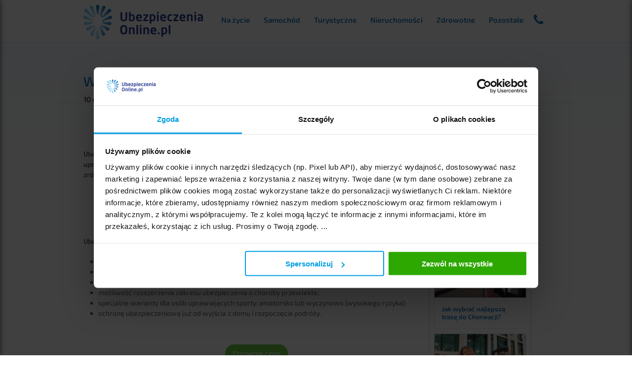

--- FILE ---
content_type: text/html; charset=utf-8
request_url: https://www.ubezpieczeniaonline.pl/turystyczne/ranking-ubezpieczen/wiener-w-podrozy/36.html
body_size: 8632
content:
<!DOCTYPE html>
<html lang="pl">
<head>

    <script>var ga_data = {"cg1":"level-3","cg2":"articles","cg3":"","cg4":"travel-insurance","cg5":"content","page_content_type":"typeless","p_product_family":null,"p_product":null,"page_name_prefix":"article","page_name_suffix":null}</script>
    <script src="/_nowe/_assets/_js/ga4interface.js"></script>
    <script>const ga4i = new Ga4Interface({product: 'rankomat', level: 'ubezpieczeniaonline', highlightEvents: false, isError: false});</script>

    <title>W podróży (Wiener) - Ubezpieczeniaonline.pl</title>

    <meta charset="utf-8">
    <meta name="viewport" content="width=device-width, initial-scale=1.0">
    <meta name="description" content="Poznaj produkt z rankingu ubezpieczeń turystyczne - W podróży firmy ubezpieczeniowej Wiener. Zobacz które miejsce zajmuje w rankingu i dowiedz się więcej o tym produkcie.">
    <meta name="author" content="Ubezpieczenia online.pl Rankomat Sp. z o.o. Sp. k.">
    <meta name="robots" content="index,follow">
    <link rel="preconnect" href="https://www.gstatic.com/" crossorigin>
    <link rel="preconnect" href="https://www.google-analytics.com/" crossorigin>
    <link rel="dns-prefetch" href="\interia.hit.gemius.pl"><link rel="dns-prefetch" href="\ls.hit.gemius.pl"><link rel="dns-prefetch" href="\fonts.googleapis.com"><link rel="dns-prefetch" href="\iwa.hit.interia.pl"><link rel="dns-prefetch" href="\iwa.iplsc.com"><link rel="dns-prefetch" href="\js.iplsc.com"><link rel="dns-prefetch" href="\vars.hotjar.com"><link rel="dns-prefetch" href="\script.hotjar.com"><link rel="dns-prefetch" href="\ssl.google-analytics.com"><link rel="dns-prefetch" href="\www.google-analytics.com"><link rel="dns-prefetch" href="\www.google.com"><link rel="dns-prefetch" href="\www.google.pl"><link rel="dns-prefetch" href="\www.googleadservices.com"><link rel="dns-prefetch" href="\www.googletagmanager.com"><link rel="dns-prefetch" href="\ajax.googleapis.com"><link rel="dns-prefetch" href="\cdnjs.cloudflare.com"><link rel="dns-prefetch" href="\fonts.googleapis.com"><link rel="dns-prefetch" href="\maxcdn.bootstrapcdn.com"><link rel="dns-prefetch" href="\secure.gravatar.com"><link rel="dns-prefetch" href="\code.jquery.com"><link rel="dns-prefetch" href="\ssl.mousestats.com"><link rel="dns-prefetch" href="\track.adform.net"><link rel="dns-prefetch" href="\mc.yandex.ru"><link rel="dns-prefetch" href="\fac.interia.pl"><link rel="dns-prefetch" href="\stats.g.doubleclick.net"><link rel="dns-prefetch" href="\www.gstatic.com">    <link rel=canonical href="https://www.ubezpieczeniaonline.pl/turystyczne/ranking-ubezpieczen/wiener-w-podrozy/36.html">
    <link rel="icon" type="image/x-icon" href="/_nowe/_assets/_img/favicon.png"/>
    <!--local Exo webfont-->
    <style>@font-face{font-family:"Exo 2";font-style:normal;font-weight:300;src:url("/_nowe/_assets/_fonts/7cHmv4okm5zmbtYmK-4E4Q.woff2") format("woff2");unicode-range:U+0100-024F,U+0259,U+1E00-1EFF,U+2020,U+20A0-20AB,U+20AD-20CF,U+2113,U+2C60-2C7F,U+A720-A7FF;font-display:swap}@font-face{font-family:"Exo 2";font-style:normal;font-weight:300;src:url("/_nowe/_assets/_fonts/7cHmv4okm5zmbtYoK-4.woff2") format("woff2");unicode-range:U+0000-00FF,U+0131,U+0152-0153,U+02BB-02BC,U+02C6,U+02DA,U+02DC,U+2000-206F,U+2074,U+20AC,U+2122,U+2191,U+2193,U+2212,U+2215,U+FEFF,U+FFFD;font-display:swap}@font-face{font-family:"Exo 2";font-style:normal;font-weight:400;src:url("/_nowe/_assets/_fonts/7cHmv4okm5zmbtYmK-4E4Q.woff2") format("woff2");unicode-range:U+0100-024F,U+0259,U+1E00-1EFF,U+2020,U+20A0-20AB,U+20AD-20CF,U+2113,U+2C60-2C7F,U+A720-A7FF;font-display:swap}@font-face{font-family:"Exo 2";font-style:normal;font-weight:400;src:url("/_nowe/_assets/_fonts/7cHmv4okm5zmbtYoK-4.woff2") format("woff2");unicode-range:U+0000-00FF,U+0131,U+0152-0153,U+02BB-02BC,U+02C6,U+02DA,U+02DC,U+2000-206F,U+2074,U+20AC,U+2122,U+2191,U+2193,U+2212,U+2215,U+FEFF,U+FFFD;font-display:swap}@font-face{font-family:"Exo 2";font-style:normal;font-weight:500;src:url("/_nowe/_assets/_fonts/7cHmv4okm5zmbtYmK-4E4Q.woff2") format("woff2");unicode-range:U+0100-024F,U+0259,U+1E00-1EFF,U+2020,U+20A0-20AB,U+20AD-20CF,U+2113,U+2C60-2C7F,U+A720-A7FF;font-display:swap}@font-face{font-family:"Exo 2";font-style:normal;font-weight:500;src:url("/_nowe/_assets/_fonts/7cHmv4okm5zmbtYoK-4.woff2") format("woff2");unicode-range:U+0000-00FF,U+0131,U+0152-0153,U+02BB-02BC,U+02C6,U+02DA,U+02DC,U+2000-206F,U+2074,U+20AC,U+2122,U+2191,U+2193,U+2212,U+2215,U+FEFF,U+FFFD;font-display:swap}@font-face{font-family:"Exo 2";font-style:normal;font-weight:600;src:url("/_nowe/_assets/_fonts/7cHmv4okm5zmbtYmK-4E4Q.woff2") format("woff2");unicode-range:U+0100-024F,U+0259,U+1E00-1EFF,U+2020,U+20A0-20AB,U+20AD-20CF,U+2113,U+2C60-2C7F,U+A720-A7FF;font-display:swap}@font-face{font-family:"Exo 2";font-style:normal;font-weight:600;src:url("/_nowe/_assets/_fonts/7cHmv4okm5zmbtYoK-4.woff2") format("woff2");unicode-range:U+0000-00FF,U+0131,U+0152-0153,U+02BB-02BC,U+02C6,U+02DA,U+02DC,U+2000-206F,U+2074,U+20AC,U+2122,U+2191,U+2193,U+2212,U+2215,U+FEFF,U+FFFD;font-display:swap}@font-face{font-family:"Exo 2";font-style:normal;font-weight:700;src:url("/_nowe/_assets/_fonts/7cHmv4okm5zmbtYmK-4E4Q.woff2") format("woff2");unicode-range:U+0100-024F,U+0259,U+1E00-1EFF,U+2020,U+20A0-20AB,U+20AD-20CF,U+2113,U+2C60-2C7F,U+A720-A7FF;font-display:swap}@font-face{font-family:"Exo 2";font-style:normal;font-weight:700;src:url("/_nowe/_assets/_fonts/7cHmv4okm5zmbtYoK-4.woff2") format("woff2");unicode-range:U+0000-00FF,U+0131,U+0152-0153,U+02BB-02BC,U+02C6,U+02DA,U+02DC,U+2000-206F,U+2074,U+20AC,U+2122,U+2191,U+2193,U+2212,U+2215,U+FEFF,U+FFFD;font-display:swap}@font-face{font-family:"Exo 2";font-style:normal;font-weight:800;src:url("/_nowe/_assets/_fonts/7cHmv4okm5zmbtYmK-4E4Q.woff2") format("woff2");unicode-range:U+0100-024F,U+0259,U+1E00-1EFF,U+2020,U+20A0-20AB,U+20AD-20CF,U+2113,U+2C60-2C7F,U+A720-A7FF;font-display:swap}@font-face{font-family:"Exo 2";font-style:normal;font-weight:800;src:url("/_nowe/_assets/_fonts/7cHmv4okm5zmbtYoK-4.woff2") format("woff2");unicode-range:U+0000-00FF,U+0131,U+0152-0153,U+02BB-02BC,U+02C6,U+02DA,U+02DC,U+2000-206F,U+2074,U+20AC,U+2122,U+2191,U+2193,U+2212,U+2215,U+FEFF,U+FFFD;font-display:swap}</style>
        <link rel="stylesheet" type="text/css" href="/_nowe/_assets/_css/style.css?20181018"/>
    <link rel="stylesheet" type="text/css" href="/_nowe/_assets/_css/comment.css?20180406"/>
    <link rel="stylesheet" type="text/css"
          href="/_nowe/_assets/_libs/no-ui-slider/jquery.nouislider.css"/>
    <link rel="stylesheet" type="text/css"
          href="/_nowe/_assets/_libs/bootstrap/css/bootstrap.tooltip.css"/>
    <link rel="stylesheet" type="text/css"
          href="/_nowe/_assets/_libs/font-awesome/css/font-awesome.css"/>
    <link rel="stylesheet" type="text/css" href="/_nowe/_assets/_css/widget.css"/>
    <link rel="stylesheet" type="text/css" href="/_nowe/_assets/_css/comment.css"/>
    
              <script data-cookieconsent="ignore">
		window.dataLayer = window.dataLayer || [];
		function gtag() {
			dataLayer.push(arguments);
		}
	gtag("consent", "default", {
        ad_storage: "denied",
        ad_user_data: "denied",
        ad_personalization: "denied",
        analytics_storage: "denied",
        functionality_storage: "denied",
        personalization_storage: "denied",
        security_storage: "granted",
        wait_for_update: 500,
    });

    gtag("set", "ads_data_redaction", true);
    gtag("set", "url_passthrough", true);
  </script>

<script id="Cookiebot" src="https://consent.cookiebot.com/uc.js" data-cbid="8a631e5f-4dff-49e4-8c14-dcd51d5adef1" data-blockingmode="auto" type="text/javascript"></script>

    <script>

        var website_path = '/_nowe/';

    </script>

    <!-- Google Analytics -->
    <script>
        (function (i, s, o, g, r, a, m) {
            i['GoogleAnalyticsObject'] = r;
            i[r] = i[r] || function () {
                (i[r].q = i[r].q || []).push(arguments)
            }, i[r].l = 1 * new Date();
            a = s.createElement(o),
                m = s.getElementsByTagName(o)[0];
            a.async = 1;
            a.src = g;
            m.parentNode.insertBefore(a, m)
        })(window, document, 'script', 'https://www.google-analytics.com/analytics.js', 'ga');

        ga('create', 'UA-2190699-5', 'auto');
        ga('send', 'pageview');

    </script>
    <!-- End Google Analytics -->

    <!-- Google Tag Manager -->
    <script>(function (w, d, s, l, i) {
            w[l] = w[l] || [];
            w[l].push({
                'gtm.start':
                    new Date().getTime(), event: 'gtm.js'
            });
            var f = d.getElementsByTagName(s)[0],
                j = d.createElement(s), dl = l != 'dataLayer' ? '&l=' + l : '';
            j.async = true;
            j.src =
                'https://www.googletagmanager.com/gtm.js?id=' + i + dl;
            f.parentNode.insertBefore(j, f);
        })(window, document, 'script', 'dataLayer', 'GTM-MG2TV5');</script>
    <script>(function(w,d,s,l,i){w[l]=w[l]||[];w[l].push({'gtm.start':
    new Date().getTime(),event:'gtm.js'});var f=d.getElementsByTagName(s)[0],
    j=d.createElement(s),dl=l!='dataLayer'?'&l='+l:'';j.async=true;j.src=
    'https://www.googletagmanager.com/gtm.js?id='+i+dl;f.parentNode.insertBefore(j,f);
    })(window,document,'script','dataLayer','GTM-WTBNXZ7');</script>
    <!-- End Google Tag Manager -->

    <!-- Google Tag Manager -->    
    <script>(function(w,d,s,l,i){w[l]=w[l]||[];w[l].push({'gtm.start':
    new Date().getTime(),event:'gtm.js'});var f=d.getElementsByTagName(s)[0],
    j=d.createElement(s),dl=l!='dataLayer'?'&l='+l:'';j.async=true;j.src=
    'https://www.googletagmanager.com/gtm.js?id='+i+dl;f.parentNode.insertBefore(j,f);
    })(window,document,'script','dataLayer','GTM-5T28TZM4');</script>
    <!-- End Google Tag Manager -->

</head>
<body class="subpage" style="background: transparent url(https://www.ubezpieczeniaonline.pl/_nowe/_assets/_img/subpage-shape.png) repeat-x scroll 0% 0%;">

<!-- Google Tag Manager (noscript) -->
<noscript><iframe src="https://www.googletagmanager.com/ns.html?id=GTM-WTBNXZ7"
height="0" width="0" style="display:none;visibility:hidden"></iframe></noscript>
<!-- End Google Tag Manager (noscript) -->

<!-- Google Tag Manager (noscript) -->
<noscript><iframe src="https://www.googletagmanager.com/ns.html?id=GTM-5T28TZM4"
height="0" width="0" style="display:none;visibility:hidden"></iframe></noscript>
<!-- End Google Tag Manager (noscript) -->



<header>

    
    <!--<div class="responsive-info">pon.-pt. 9<sup>00</sup> - 17<sup>00</sup> - <strong>22 417 11 40</strong></div>-->

    <div class="content">
    <label for="slide-menu-right-2" class="menu-rwd"><i class="fa fa-bars"></i></label>
    <div class="slide-menu">
    <input id="slide-menu-right-2" class="menu-toggle" type="checkbox" />
    <div class="menu-wrap">
        <label for="slide-menu-right-2" class="menu-close"></label>
        <h2 class="menu-title">Ubezpieczenia</h2>
        <hr>
        <div class="menu-list">
        <ul id="accordion" class="accordion">
                <li>
                <a href="https://www.ubezpieczeniaonline.pl/na-zycie/0.html" title="Porównaj ubezpieczenia na życie">>> Ubezpieczenia
                            na życie</a>
                </li>
                <li>
                <a href="https://www.ubezpieczeniaonline.pl/komunikacyjne/0.html"
                           title="Porównaj ubezpieczenia samochodu">>> Ubezpieczenia samochodu</a>
                </li>
                <li>
                <a href="https://www.ubezpieczeniaonline.pl/turystyczne/0.html"
                           title="Porównaj ubezpieczenia turystyczne">>> Ubezpieczenia turystyczne</a>
                </li>
                <li>
                <a href="https://www.ubezpieczeniaonline.pl/mieszkania-domu/0.html"
                           title="Porównaj ubezpieczenia nieruchomości">>> Ubezpieczenia nieruchomości</a>
                </li>
                <li>
                <a href="https://www.ubezpieczeniaonline.pl/zdrowotne/0.html" title="Porównaj ubezpieczenia zdrowotne">>> Ubezpieczenia
                            zdrowotne</a>
                </li>
                <li>
                    <div class="link">>> Inne ubezpieczenia<i class="fa fa-chevron-down"></i></div>
                    <ul class="submenu">
                        <li><a href="https://www.ubezpieczeniaonline.pl/grupowe/0.html" title="Porównaj ubezpieczenia grupowe">>> Grupowe</a>
                        </li>
                        <li><a href="https://www.ubezpieczeniaonline.pl/dla-firm/0.html" title="Porównaj ubezpieczenia dla firm">>> Dla
                                firm</a></li>
                        <li><a href="https://www.ubezpieczeniaonline.pl/narciarskie/0.html"
                            title="Porównaj ubezpieczenia na narty i snowboard">>> Na narty i snowboard</a></li>
                        <li><a href="https://www.ubezpieczeniaonline.pl/koszty-odwolania/0.html"
                            title="Porównaj ubezpieczenia kosztów odwołania wyjazdu">>> Kosztów odwołania</a></li>
                        <li><a href="https://www.ubezpieczeniaonline.pl/nnw/0.html" title="Porównaj ubezpieczenia NNW">>> NNW</a></li>
                        <li><a href="https://www.ubezpieczeniaonline.pl/assistance/0.html"
                            title="Porównaj ubezpieczenia Assistance">>> Assistance</a></li>
                        <li><a href="https://rankomat.pl/kalkulator/oc-ac/" target="_blank"
                            title="Porównaj ubezpieczenia OC">>> OC</a></li>
                        <li><a href="https://www.ubezpieczeniaonline.pl/inwestycyjne/0.html"
                            title="Porównaj ubezpieczenia inwestycyjne">>> Inwestycyjne</a></li>
                        <li><a href="https://www.ubezpieczeniaonline.pl/ike/0.html" title="IKE / IKZE">>> IKE / IKZE</a>
                        </li>
                        <li><a href="https://www.ubezpieczeniaonline.pl/rankomat-pl" title="Rankomat.pl">>> Rankomat</a></li>
                    </ul>
                </li>
            </ul>
        </div>
    </div>
    <label for="slide-menu-right-2" class="menu-overlay"></label>
</div>

        <div class="logo">

            <a href="https://www.ubezpieczeniaonline.pl/" title="Ubezpieczenia online.pl">

                <img src="/_nowe/_assets/_img/logo.png" alt="Ubezpieczenia online.pl"/>

            </a>

        </div>

        <div class="menu">
            <div class="contact-agent">
                <img src="/_nowe/_assets/_img/timeline-image-2012.jpg" alt="Agent"/>
                <span class="help-text">Skorzystaj z pomocy naszego agenta</span>
                <div class="top">
                <div class="agent-help-content">
                    <div class="icn-phone">
                        <a href="tel:+48717367555">
                        <img src="/_nowe/_assets/_img/phone3.png" alt="Telefon"/>
                        </a>
                    </div>
                    <div class="phone">
                    <span class="">Zadzwoń</span>
                    <a class="phone-lbl" href="tel:+48717367555">22 417 11 40</a>
                    </div>
                    <div class="info">
                    <span class="">Pracujemy:</span>
                    <span>pon.-pt. 9<sup>00</sup> - 17<sup>00</sup></span>
                    </div>
                </div>
                </div>
            </div>


            <ul class="main-menu">

                <li><a href="/na-zycie/0.html" title="Porównaj ubezpieczenia na życie">Na życie</a></li>
                <li><a href="/komunikacyjne/0.html" title="Porównaj ubezpieczenia samochodu">Samochód</a>
                </li>
                <li><a href="/turystyczne/0.html"
                       title="Porównaj ubezpieczenia turystyczne">Turystyczne</a></li>
                <li><a href="/mieszkania-domu/0.html" title="Porównaj ubezpieczenia nieruchomości">Nieruchomości</a>
                </li>
                <li><a href="/zdrowotne/0.html" title="Porównaj ubezpieczenia zdrowotne">Zdrowotne</a>
                </li>
                <li><span class="other">Pozostałe</span></li>

            </ul>

            <div class="main-menu-submenu">

                <ul>
                    <li><a href="https://www.ubezpieczeniaonline.pl/grupowe/0.html" title="Porównaj ubezpieczenia grupowe">Grupowe</a>
                    </li>
                    <!--<li><a href="" title="Porównaj ubezpieczenia dla firm">Dla
                            firm</a></li>-->
                    <li><a href="https://www.ubezpieczeniaonline.pl/narciarskie/0.html"
                           title="Porównaj ubezpieczenia na narty i snowboard">Na narty i snowboard</a></li>
                    <li><a href="https://www.ubezpieczeniaonline.pl/koszty-odwolania/0.html"
                           title="Porównaj ubezpieczenia kosztów odwołania wyjazdu">Kosztów odwołania</a></li>
                    <li><a href="https://www.ubezpieczeniaonline.pl/nnw/0.html" title="Porównaj ubezpieczenia NNW">NNW</a></li>
                    <li><a href="https://www.ubezpieczeniaonline.pl/assistance/0.html"
                           title="Porównaj ubezpieczenia Assistance">Assistance</a></li>
                    <li><a href="https://rankomat.pl/kalkulator/oc-ac/" target="_blank"
                           title="Porównaj ubezpieczenia OC">OC</a></li>
                    <li><a href="https://www.ubezpieczeniaonline.pl/inwestycyjne/0.html"
                           title="Porównaj ubezpieczenia inwestycyjne">Inwestycyjne</a></li>
                    <li><a href="https://www.ubezpieczeniaonline.pl/ike/0.html" title="IKE / IKZE">IKE / IKZE</a>
                    </li>
                    <li><a href="https://www.ubezpieczeniaonline.pl/rankomat-pl" title="Rankomat.pl">Rankomat</a></li>
                </ul>

            </div>

            <!--<div id="responsive-menu" class="white-button">

                <span><i class="fa fa-bars"></i>&nbsp;&nbsp;</span>

            </div>-->

            <div id="responsive-menu-submenu">

                <ul>

                    <li><a href="https://www.ubezpieczeniaonline.pl/na-zycie/0.html" title="Porównaj ubezpieczenia na życie">Ubezpieczenia
                            na życie</a></li>
                    <li><a href="https://www.ubezpieczeniaonline.pl/komunikacyjne/0.html"
                           title="Porównaj ubezpieczenia samochodu">Ubezpieczenia samochodu</a></li>
                    <li><a href="https://www.ubezpieczeniaonline.pl/turystyczne/0.html"
                           title="Porównaj ubezpieczenia turystyczne">Ubezpieczenia turystyczne</a></li>
                    <li><a href="https://www.ubezpieczeniaonline.pl/mieszkania-domu/0.html"
                           title="Porównaj ubezpieczenia nieruchomości">Ubezpieczenia nieruchomości</a></li>
                    <!--<li><a href="https://www.ubezpieczeniaonline.pl/dla-firm/0.html" title="Porównaj ubezpieczenia dla firm">Ubezpieczenia dla firm</a></li>!-->
                    <li><a href="https://www.ubezpieczeniaonline.pl/zdrowotne/0.html" title="Porównaj ubezpieczenia zdrowotne">Ubezpieczenia
                            zdrowotne</a></li>
                    <li><span class="other">Inne ubezpieczenia</span></li>

                </ul>

            </div>

        </div>
<div class="slide-menu">
<label for="slide-menu-right" class="phone-rwd"><i class="fa fa-phone"></i></label>
    <input id="slide-menu-right" class="menu-toggle" type="checkbox" />
    <div class="menu-wrap-right">
        <label for="slide-menu-right" class="menu-close"></label>
        <div class="menu-list">
        <div class="agent-help-content">
            <div class="info">
                <span class="info-text">Pracujemy:</span>
                <span class="info-hours">pon.-pt. 9<sup>00</sup> - 17<sup>00</sup></span>
            </div>
            <div class="phone">
                <div class="responsive-agent-phone">
                    <span class="icn-phone">
                    <a href="tel:+48717367555">
                        <i class="fa fa-phone"></i>
                    </a>
                    </span>
                    <span class="phone-label">
                    <span class="">Zadzwoń:</span>
                    <a class="phone-lbl" href="tel:+48717367555">22 417 11 40</a>
                    </span>
                </div>
            </div>
        </div>
        </div>
    </div>
    <label for="slide-menu-right" class="menu-overlay"></label>
</div>

        <div class="clear">
        </div>

</div>

</header>
<section id="article" class="">

    <div class="container">

        <div class="article-content">

            <div class="content-product">

                <div class="head">

                    <div class="title">

                        <h1>Wiener - W podróży</h1><h2><span>10 miejsce w rankingu ubezpieczeń turystycznych</span></h2>
                    </div>

                        <img src="https://www.ubezpieczeniaonline.pl/pasaz/_obrazki/img_361.png" alt="Wiener" />
                    <div class="clear">
                    </div>

                    <div class="content">

                        <div style="font-weight: 600;">

                            Ubezpieczenie turystyczne od Wiener to doskonała ochrona dla ceniących wypoczynek oraz dla uprawiających w czasie urlopu różnego typu dyscypliny sportowe. Klienci mają do wyboru cztery zróżnicowane pakiety, które mogą dopasować pod kątem swoich potrzeb oraz charakteru wyjazdu.                            <br />
                            <br />

                        </div>

                        <p style="text-align:center"><a href="https://kalkulator.polisaturystyczna.pl/kalkulator/ubezpieczenia-turystyczne/" style="font-size: 15px; font-family: Arial,Helvetica,sans-serif; background: #6acd44; padding: 10px 15px; border-radius: 30px; -moz-border-radius: 30px; -webkit-border-radius: 30px; color: white; text-decoration: none;box-shadow: 0 2px 0 0 #54b330;">Por&oacute;wnaj ceny</a><br />
<br />
Darmowe wyliczenie składek online bez zobowiązań. Oszczędź do 50% na ubezpieczeniu!&nbsp;</p>

<p><strong>Ubezpieczenie turystyczne Wiener zapewnia:</strong></p>

<ul>
	<li>wyb&oacute;r spośr&oacute;d kilku wariant&oacute;w, z możliwością rozszerzenia ich i dopasowania do własnych potrzeb;</li>
	<li>całodobową pomoc w nieprzewidzianych sytuacjach, narażających ubezpieczonego na utratę zdrowia;</li>
	<li>bezgot&oacute;wkowe rozliczenie koszt&oacute;w leczenia lub transportu, bez angażowania środk&oacute;w własnych;</li>
	<li>możliwość rozszerzenia zakresu ubezpieczenia o choroby przewlekłe;</li>
	<li>specjalne warianty dla os&oacute;b uprawiających sporty: amatorsko lub wyczynowo (wysokiego ryzyka);</li>
	<li>ochronę ubezpieczeniową już od wyjścia z domu i rozpoczęcia podr&oacute;ży.</li>
</ul>

<p>&nbsp;</p>

<p style="text-align:center"><a href="https://kalkulator.polisaturystyczna.pl/kalkulator/ubezpieczenia-turystyczne/" style="font-size: 15px; font-family: Arial,Helvetica,sans-serif; background: #6acd44; padding: 10px 15px; border-radius: 30px; -moz-border-radius: 30px; -webkit-border-radius: 30px; color: white; text-decoration: none;box-shadow: 0 2px 0 0 #54b330;">Por&oacute;wnaj ceny</a><br />
<br />
Darmowe wyliczenie składek online bez zobowiązań. Oszczędź do 50% na ubezpieczeniu!&nbsp;</p>

<p>&nbsp;</p>

                        <div class="clear">
                        </div>

                        <a href="https://www.ubezpieczeniaonline.pl/ranking-ubezpieczen/ubezpieczenia-turystyczne/0.html" class="link" title="Wróć do rankingu ubezpieczeń turystycznych">

                            <div class="more">

                                <div class="white-button">

                                    <span>Powrót do rankingu</span>

                                </div>

                            </div>

                        </a>

                    </div>

                </div>


                <pre>
                                </pre>

            </div>

        </div>

        <div class="sidebar">

            <div class="top">

                <p class="see-also">Najnowsze artykuły</p>
                <p>Przeczytaj także artykuły, które mogą zwrócić Twoją uwagę.</p>

            </div>

            <div class="center">

                <div class="single-article">

                                          <img src="https://www.ubezpieczeniaonline.pl/pasaz/_obrazki/img_1265.jpg" alt="Ubezpieczenie turystyczne do Islandii – jak je wybrać?" />
                                          <h3><a href="https://www.ubezpieczeniaonline.pl/turystyczne/a/ubezpieczenie-turystyczne-do-islandii-jak-je-wybrac/662.html" class="link" title="Przeczytaj: Ubezpieczenie turystyczne do Islandii – jak je wybrać?">Ubezpieczenie turystyczne do Islandii – jak je wybrać?</a></h3>

                                      </div><div class="single-article">

                                          <img src="https://www.ubezpieczeniaonline.pl/pasaz/_obrazki/img_955.jpg" alt="Jak wybrać najlepszą trasę do Chorwacji?" />
                                          <h3><a href="https://www.ubezpieczeniaonline.pl/turystyczne/a/jak-wybrac-najlepsza-trase-do-chorwacji/661.html" class="link" title="Przeczytaj: Jak wybrać najlepszą trasę do Chorwacji?">Jak wybrać najlepszą trasę do Chorwacji?</a></h3>

                                      </div><div class="single-article">

                                          <img src="https://www.ubezpieczeniaonline.pl/pasaz/_obrazki/img_1252.jpg" alt="Pierwsze wakacje za granicą. Jak się przygotować?" />
                                          <h3><a href="https://www.ubezpieczeniaonline.pl/turystyczne/a/pierwsze-wakacje-za-granica-jak-sie-przygotowac/656.html" class="link" title="Przeczytaj: Pierwsze wakacje za granicą. Jak się przygotować?">Pierwsze wakacje za granicą. Jak się przygotować?</a></h3>

                                      </div><div class="single-article single-article-last">

                                          <img src="https://www.ubezpieczeniaonline.pl/pasaz/_obrazki/img_1242.jpg" alt="Ceny w Tajlandii - czy wakacje w tym państwie są drogie?" />
                                          <h3><a href="https://www.ubezpieczeniaonline.pl/turystyczne/a/ceny-w-tajlandii/648.html" class="link" title="Przeczytaj: Ceny w Tajlandii - czy wakacje w tym państwie są drogie?">Ceny w Tajlandii - czy wakacje w tym państwie są drogie?</a></h3>

                                      </div>
                <a href="https://www.ubezpieczeniaonline.pl/artykuly/0.html" class="link" title="Zobacz więcej artykułów">

                  <div class="more">

                      <div class="white-button">

                          <span>Więcej</span>

                      </div>

                  </div>

                </a>

            </div>

            <div class="bottom">
            </div>

        </div>

        <div class="clear">
        </div>

    </div>

</section>
<script type="application/ld+json">{"@context":"http:\/\/schema.org","@type":"WebPage","@id":"https:\/\/www.ubezpieczeniaonline.pl\/turystyczne\/ranking-ubezpieczen\/wiener-w-podrozy\/36.html\/#webpage","url":"https:\/\/www.ubezpieczeniaonline.pl\/turystyczne\/ranking-ubezpieczen\/wiener-w-podrozy\/36.html","inLanguage":"pl-PL","name":"","description":"","isPartOf":{"@type":"WebSite","@id":"https:\/\/www.ubezpieczeniaonline.pl\/#webpage","url":"https:\/\/www.ubezpieczeniaonline.pl","name":"Ubezpieczeniaonline.pl","publisher":{"@type":"Organization","@id":"https:\/\/www.ubezpieczeniaonline.pl\/#organization","name":"Por\u00f3wnaj ubezpieczenia 17 towarzystw w 1 miejscu! | Ubezpieczenia Online","url":"https:\/\/www.ubezpieczeniaonline.pl","logo":{"@type":"ImageObject","@id":"https:\/\/www.ubezpieczeniaonline.pl\/#logo","url":"https:\/\/www.ubezpieczeniaonline.pl\/_nowe\/_assets\/_img\/logo.png","caption":"Por\u00f3wnaj ubezpieczenia 17 towarzystw w 1 miejscu! | Ubezpieczenia Online"},"image":{"@type":"ImageObject","@id":"https:\/\/www.ubezpieczeniaonline.pl\/#logo","url":"https:\/\/www.ubezpieczeniaonline.pl\/_nowe\/_assets\/_img\/logo.png","caption":"Por\u00f3wnaj ubezpieczenia 17 towarzystw w 1 miejscu! | Ubezpieczenia Online"}}}}</script>
<section id="bottom">

    <div class="container">

        <div class="single-box licznik">

            <div class="box-padding">

                <div class="counter">

                    <div class="number"><span class="line"></span>4</div><div class="number"><span class="line"></span>1</div><div class="number"><span class="line"></span>6</div><div class="number"><span class="line"></span>5</div><div class="number"><span class="line"></span>3</div><div class="number"><span class="line"></span>7</div>
                </div>

                <h3>Oni nam zaufali</h3>
                <p class="desc">Dołącz do grona naszych klientów i&nbsp;wybierz ofertę specjalnie dla Ciebie!</p>

                <a href="https://www.ubezpieczeniaonline.pl/o-nas/0.html" class="white-button" title="Dowiedz się więcej o naszym zespole">

                    <span>Więcej o nas</span>

                </a>

            </div>

        </div>

        <div class="single-box ranking-ubezpieczen">

            <div class="box-padding">

                <img src="/_nowe/_assets/_img/icon-ranking.png" alt="ranking" />

                <h3>Ranking ubezpieczeń</h3>
                <p class="desc">Dzięki naszemu rankingowi poznasz najlepsze ubezpieczenia na życie.</p>

                <ul class="ranking">

                    <li><img src="/_nowe/_assets/_img/ranking-1.png" alt="1" /> <a href="https://www.ubezpieczeniaonline.pl/ranking-ubezpieczen/ubezpieczenia-na-zycie/0.html" title="Zobacz ranking ubezpieczeń życiowych"><span>Ranking ubezpieczeń na&nbsp;życie</span></a></li>
                    <li><img src="/_nowe/_assets/_img/ranking-2.png" alt="2" /> <a href="https://www.ubezpieczeniaonline.pl/ranking-ubezpieczen/ubezpieczenia-komunikacyjne/0.html" title="Zobacz ranking ubezpieczeń samochodu"><span>Ranking ubezpieczeń samochodu</span></a></li>
                    <li><img src="/_nowe/_assets/_img/ranking-3.png" alt="3" /> <a href="https://www.ubezpieczeniaonline.pl/ranking-ubezpieczen/ubezpieczenia-turystyczne/0.html" title="Zobacz ranking ubezpieczeń na wyjazd"><span>Ranking ubezpieczeń turystycznych</span></a></li>
                    <li><img src="/_nowe/_assets/_img/ranking-4.png" alt="4" /> <a href="https://www.ubezpieczeniaonline.pl/ranking-ubezpieczen/ubezpieczenia-nieruchomosci/0.html" title="Zobacz ranking ubezpieczeń domu i mieszkania"><span>Ranking ubezpieczeń nieruchomości</span></a></li>

                </ul>

                <div class="clear">
                </div>

            </div>

        </div>

        <div class="single-box">

            <div class="box-padding">

                <img src="/_nowe/_assets/_img/icon-poradniki.png" alt="poradniki" />

                <h3>Nasze<br />poradniki</h3>

                <p class="desc" style="margin-bottom:60px;">Zapoznaj się z poradnikami, stworzonymi przez ekspertów. Doradzimy jak znaleźć najlepsze ubezpieczenie i jak oszczędzić na składkach.</p>

                <a href="https://www.ubezpieczeniaonline.pl/artykuly/0.html" class="white-button" style="margin-top:-50px;" title="Dowiedz się więcej o ubezpieczeniach">

                    <span>Czytaj poradniki</span>

                </a>

                <div class="clear">
                </div>

                <p class="desc">Masz jakieś pytania? Zapoznaj się z&nbsp;najczęściej zadawanymi pytaniami czytelników (FAQ).</p>

                <a href="https://www.ubezpieczeniaonline.pl/faq/0.html" class="white-button" title="FAQ: Najczęściej zadawane pytania">

                    <span>Czytaj FAQ</span>

                </a>

            </div>

        </div>

        <div class="single-box">

            <div class="box-padding">

                <img src="/_nowe/_assets/_img/icon-narzedzia.png" alt="narzędzia" />

                <h3>Nasze<br />narzędzia</h3>
                <p class="desc">Wybierz odpowiednie narzędzie i&nbsp;poznaj nasze możliwości:</p>

                <a href="https://kalkulator.ubezpieczeniaonline.pl/kalkulator/ubezpieczenia-na-zycie/" target="_blank" class="tool-compare">

                    <div class="tool-button-compare">

                        <span>Porównaj ubezpieczenia</span>

                    </div>

                </a>

            </div>

        </div>

    </div>

</section>

<footer>

    <div class="container">

        <div class="box box-links">

            <div class="inside-padding">

                <ul class="links">

                    <li class="element">

                        <h4>Ubezpieczenia</h4>
                        <ul>

                            <li><a href="https://kalkulator.ubezpieczeniaonline.pl/kalkulator/ubezpieczenia-na-zycie/" target="_blank" title="Porównaj ubezpieczenia na życie">na życie</a></li>
                            <!--<li><a href="https://www.wowpolisa.pl/porownaj/0.html" target="_blank" title="Porównaj ubezpieczenia samochodu">Ubezpieczenia samochodu</a></li>!-->
                            <li><a href="https://www.ubezpieczeniaonline.pl/komunikacyjne/0.html" title="Porównaj ubezpieczenia samochodu">samochodu</a></li>
                            <li><a href="https://kalkulator.polisaturystyczna.pl/kalkulator/ubezpieczenia-turystyczne/#/" target="_blank" title="Porównaj ubezpieczenia turystyczne">turystyczne</a></li>
                            <li><a href="https://kalkulator.ubezpieczeniemieszkania.pl/kalkulator/ubezpieczenia-nieruchomosci/?uid=ubon_stopka_nieruchomosc" target="_blank" title="Porównaj ubezpieczenia nieruchomości">nieruchomości</a></li>

                        </ul>

                    </li>

                    <li class="element">

                        <h4>Serwis</h4>
                        <ul>

                            <li><a href="https://www.ubezpieczeniaonline.pl/o-nas/0.html" title="Dowiedz się więcej o nas">O nas</a></li>
                            <li><a href="https://www.ubezpieczeniaonline.pl/regulamin/0.html" title="Regulamin portalu Ubezpieczeniaonline.pl">Regulamin</a></li>
                            <li><a href="https://www.ubezpieczeniaonline.pl/bezpieczenstwo/0.html" title="Dlaczego korzystanie z naszego serwisu jest bezpieczne?">Bezpieczeństwo</a></li>
                            <li><a href="https://www.ubezpieczeniaonline.pl/nota-prawna/0.html" title="Wyłączenie odpowiedzialności">Wyłączenie odpowiedzialności</a></li>
                            <li><a href="https://www.ubezpieczeniaonline.pl/polityka-prywatnosci/0.html" title="Polityka prywatności Ubezpieczeniaonline.pl">Polityka prywatności</a></li>
                            <li><a href="https://www.ubezpieczeniaonline.pl/kontakt/0.html" title="Skontaktuj się z nami">Kontakt</a></li>

                        </ul>

                    </li>

                    <li class="element element-wspolpraca">

                        <h4>Współpraca</h4>
                        <ul>
                            <li><a href="https://www.ubezpieczeniaonline.pl/reklama/0.html" title="Reklama na portalu Ubezpieczeniaonline.pl">Reklama</a></li>
                        </ul>

                    </li>

                </ul>

            </div>

        </div>

        <div class="box box-phone">

            <div class="inside-padding">

                <h4>
                    Infolinia <br>
                    <span>pon.-pt. 9<sup>00</sup> - 20<sup>00</sup></span><br>
                </h4>
                <div class="phone">22 270 00 33</div>
                <!--
                <p class="desc">lub napisz <a href="mailto:kontakt@ubezpieczeniaonline.pl">kontakt@ubezpieczeniaonline.pl</a></p>
                !-->

            </div>

        </div>

        <div class="box box-contact">

            <div class="inside-padding">

                <h4>Napisz do nas</h4>
                <p style="font-size: 10px; margin-top: 15px;">Pisz na nasz adres e-mail:<br><a href="mailto:kontakt@ubezpieczeniaonline.pl" style="text-decoration: none; color: #84868e;">kontakt@ubezpieczeniaonline.pl</a></p>

                <!--
                <h4>Zostaw kontakt do siebie</h4>
                <form method="post" action="https://www.ubezpieczeniaonline.pl/turystyczne/ranking-ubezpieczen/wiener-w-podrozy/36.html" id="footer-contact-form">

                    <span class="input"><input type="text" name="imie" placeholder="Imię" /></span>
                    <span class="input space"><input type="text" name="nazwisko" placeholder="Nazwisko" /></span>
                    <span class="input"><input type="text" name="email" placeholder="E-mail" /></span>
                    <span class="input space"><input type="text" name="telefon" maxlength="9" placeholder="Telefon" /></span>

                    <div class="agreement">

                        <input type="hidden" name="zgoda" value="nie" />
                        <span data-toggle="tooltip" title="Wyrażam zgodę na przetwarzanie moich danych osobowych przez Ubezpieczenia online.pl Rankomat Sp. z o.o. Sp. k., z siedzibą we Wrocławiu (53-659) przy ul. gen. Władysława Sikorskiego 2-8, oraz na udostępnianie tych danych innym partnerom współpracującym z Ubezpieczenia online.pl Rankomat Sp. z o.o. Sp. k. w szczególności licencjonowanym agentom ubezpieczeniowych w celu przedstawienia oferty ubezpieczenia oraz celach marketingowych. Wyrażam zgodę na otrzymywanie od Ubezpieczenia online.pl Rankomat Sp. z o.o. Sp. k. informacji handlowej drogą elektroniczną. Informujemy, że udostępnienie danych osobowych jest dobrowolne. Osoba, której dane dotyczą, ma prawo wglądu do swoich danych osobowych oraz do ich poprawiania, jak również prawo do wniesienia pisemnego, umotywowanego żądania zaprzestania przetwarzania jej danych ze względu na jej szczególną sytuację oraz wniesienia sprzeciwu wobec przetwarzania jej danych.">Zgadzam się na przetwarzanie podanych danych oraz na kontakt ze strony Ubezpieczenia online.pl Rankomat Sp. z o.o. Sp. k.</span>

                    </div>

                    <button type="button" class="white-submit-button contact-submit"><span>Wyślij</span></button>

                    <div class="clear">
                    </div>

                </form>

                <div id="thanks">
                </div>
                !-->

            </div>

        </div>

        <div class="clear">
        </div>

        <div class="links">

            <div class="link-address">rankingubezpieczennazycie.pl</div>
            <div class="link-description"><a href="https://www.rankingubezpieczennazycie.pl/" target="_blank" title="Rankingubezpieczennazycie.pl">Ranking ubezpieczeń na życie</a> - zabezpiecz Twój byt i zdrowie. Ranking Ubezpieczeń Oszczędnościowych - oszczędzaj na emeryturę. Na co zwrócić uwagę wybierając polisę na życie?</div>

            <div class="link-address">ubezpieczeniemieszkania.pl</div>
            <div class="link-description">Zamów <a href="https://www.ubezpieczeniemieszkania.pl/" target="_blank" title="Ubezpieczeniemieszkania.pl">ubezpieczenie mieszkania</a> u 5 agentów lub kup ubezpieczenie mieszkania online. Wypełnij formularz, oblicz składkę i kup polisę. Polisa na e-maila!</div>

            <div class="link-address">ubezpieczenienarciarskie.pl</div>
            <div class="link-description">Porównaj ubezpieczenia narciarskie online i dopasuj najlepszy wariant ubezpieczenia dla siebie. <a href="https://www.ubezpieczenienarciarskie.pl/" target="_blank" title="Ubezpieczenienarciarskie.pl">Ubezpieczenie narciarskie</a> daje Ci komfort spokojnych i bezpiecznych wojaży po puszystych stokach.</div>            

            <div class="link-address">polisaturystyczna.pl</div>
            <div class="link-description"><a href="https://www.polisaturystyczna.pl/" target="_blank" title="Polisaturystyczna.pl">Polisa turystyczna</a> pozwoli ci porównać ubezpieczenia turystyczne online, wybierz najlepszy wariant ubezpieczenia dla siebie i&nbsp;kup polisę Ubezpieczenia na wakacje - dla Ciebie i Twojej rodziny.</div>
            
            <div class="link-address"><a href="https://rankomat.pl/finanse/" target="_blank" title="Rankomat.pl/finanse/">Rankomat.pl/finanse/</a></div>
            <div class="link-description">Porównywarka kredytów i produktów bankowych Rankomat.pl pozwala w szybki sposób wyszukać i porównać ze sobą oferty kredytów i pożyczek, znaleźć najwyżej oprocentowane lokaty oraz zestawić w czytelnej tabeli najlepsze konta osobiste.</div>
        </div>

        <div class="clear">
        </div>

        <div class="bottom">

            <p class="left">2006 - 2026 &copy; <span>Ubezpieczenia online.pl Rankomat Sp. z o.o. Sp. k.</span></p>
            <p class="right"><img src="/_nowe/_assets/_img/go-top.png" alt="Na górę" id="go-top" /></p>

            <div class="clear">
            </div>

        </div>

    </div>

</footer>


    <div class="sticky-footer-box">
        <div class="inside-padding">
            <div>Zmniejsz koszt polisy nawet o 50%!</div><a class="cta" href="https://rankomat.pl/kalkulator/ubezpieczenia-turystyczne/" target="_blank">Porównaj ceny</a><div class="close-btn">X</div>        </div>
    </div>

    <script src="https://www.google.com/recaptcha/api.js" type="text/javascript" defer></script>

<script src="/_nowe/_assets/_js/jquery-1.10.2.min.js"></script>
<script src="/_nowe/_assets/_libs/cycle.min.js"></script>
<script src="/_nowe/_assets/_libs/cookie/cookie.js"></script>
<script src="/_nowe/_assets/_js/cookie.js"></script>
<script src="/_nowe/_assets/_js/slider.js"></script>
<script src="/_nowe/_assets/_js/products.js"></script>
<script src="/_nowe/_assets/_js/agreement.js"></script>
<script src="/_nowe/_assets/_js/scrollbar.js"></script>
<script src="/_nowe/_assets/_js/go-top.js"></script>
<script src="/_nowe/_assets/_js/rating.js"></script>
<script src="/_nowe/_assets/_js/about-us.js"></script>
<script src="/_nowe/_assets/_js/submenu.js"></script>
<script src="/_nowe/_assets/_js/comment.js?20181005"></script>
<script src="/_nowe/_assets/_libs/no-ui-slider/jquery.nouislider.min.js"></script>
<script src="/_nowe/_assets/_libs/bootstrap/js/bootstrap.min.js"></script>
<script src="/_nowe/_assets/_js/widget.js"></script>
<script src="/_nowe/_assets/_js/sticky-footer-box.js"></script>
<script type="text/javascript"> var dirnameForAssets = '/_nowe/'; </script>
<script src="/_nowe/_assets/_js/contact-form.js"></script>







</body>
</html>


--- FILE ---
content_type: text/css
request_url: https://www.ubezpieczeniaonline.pl/_nowe/_assets/_css/style.css?20181018
body_size: 1120
content:
/*------------------------------------------------------------------------------ import elements */
@import url(_parts/header.css);
@import url(_parts/cookies.css);
@import url(_parts/slider.css);
@import url(_parts/buttons.css);
@import url(_parts/products.css);
@import url(_parts/bottom.css);
@import url(_parts/footer.css);
@import url(_parts/contact.css);
@import url(_parts/article.css);
@import url(_parts/rating.css);
@import url(_parts/about-us.css);
@import url(_parts/products-list.css);
@import url(_parts/single-product.css);
@import url(_parts/section.css);
@import url(_parts/insurance-list.css);
@import url(before-close-popup.css);
@import url(_parts/oferta.css);

/*------------------------------------------------------------------------------ main css */
* {
    margin: 0;
    padding: 0;
    font-family: 'Exo 2', sans-serif;
    outline: none;
}

body {
    background: #fff;
}

body.subpage {
    background: url( '../_img/subpage-shape.png' ) repeat-x #fff;
}

.clear {
    clear: both;
    display: block;
}

#bottom-baner {
    clear: both;
    display: block;
    margin: 40px auto -40px;
    width: 950px;
    text-align: center;
}


.cta-btn{
    display: block;
    margin: 20px auto;
    background: #4d99cb;
    color: #fff !important;
    text-decoration: none;
    height: 40px;
    text-align: center;
    line-height: 40px;
    border-radius: 5px;
    -moz-border-radius: 5px;
    -webkit-border-radius: 5px;
    width: 200px;
}

/* RATING */

.post-rate-star-icon{
    width: 18px;
    height: 18px;
    background-size: cover;
    float: left;
    cursor: pointer;
    background-image: url('../_img/rate.png');
}

.post-rate-star-icon.empty{
    background-image: url('../_img/rate_empty.png');
}

.post-rate-star-icon.half{
    background-image: url('../_img/rate_half.png');
}

.post-rate-star-icon.disabled{
    background-image: url('../_img/rate_empty.png');
}

.post-rate-star-icon.active{
    background-image: url('../_img/rate.png');
}

.post-rate-star-icon.disabled-ever{
    background-image: url('../_img/rate_empty.png');
}

.post-rate-star-icon.active-ever{
    background-image: url('../_img/rate.png');
}

.rate-right .post-rate-container{
    float: right;
    margin-right: 20px;
    margin-top: 10px;
}

.rate-right .rate{
    float: right;
    margin: 0px 0px;
    width: 180px;
}

.rate-right .rate-info{
    font-size: 13px;
    width: 100%;
    float: right;
    opacity: 0;
    text-align: right;
    margin: 0;
    line-height: 13px;
}

.post-rate-container{
    float: left;
    margin-right: 20px;
    margin-top: 10px;
    max-width: 300px;
}

.rate-left .rate{
    float: left;
    margin: 0px 0px;
    width: 180px;
}

.rate-left .rate-info{
    font-size: 13px;
    width: 100%;
    float: left;
    opacity: 0;
    text-align: left;
    margin: 0;
    line-height: 13px;
}

.not-found{
    background: url('../_img/404_decor_bg.png') !important;
    height: 269px;
    background-repeat: repeat-x !important;
    background-position: 0 bottom !important;
    padding-bottom: 0 !important;
}

#text-404{
    float: left;
    padding-top: 65px;
}

#text-404 h2{
    font-weight: 700;
    margin-bottom: 0;
}

#text-404 p:first-of-type{
    margin-top: 0;
    margin-bottom: 10px;
    font-weight: 700;
}

#text-404 p{
    margin-bottom: 0;
    font-size: 18px;
    color: #263a8f;
    font-weight: 500;
}

#text-404 a{
    color: #75767f;
}

.not-found .image-bg-404{
    height: 269px;
    background: url('../_img/404_woman.png');
    background-repeat: no-repeat;
    background-position: right 20px;
    margin-top: 0 !important;
}

.not-found-box-container{
    display: flex;
    justify-content:space-between;
    margin-top: 0 !important;
}

.not-found-box{
    width: 126px;
    height: 152px;
    background: url('../_img/404_shield_mini.png');
    text-align: center;
    padding-top: 50px;
    background-repeat: no-repeat;
}

.not-found-box a {
    display: inline-block;
    width: 115px;
    color: #fff;
    text-shadow: 0 1px 0 #305e7d;
    background-image: -webkit-gradient(linear,left top,left bottom,color-stop(0, #7CBEE8),color-stop(1, #3389C2));
    background-image: -o-linear-gradient(bottom, #7CBEE8 0%, #3389C2 100%);
    background-image: -moz-linear-gradient(bottom, #7CBEE8 0%, #3389C2 100%);
    background-image: -webkit-linear-gradient(bottom, #7CBEE8 0%, #3389C2 100%);
    background-image: -ms-linear-gradient(bottom, #7CBEE8 0%, #3389C2 100%);
    background-image: linear-gradient(to bottom, #7CBEE8 0%, #3389C2 100%);
    border: none;
    padding: 11px 5px;

    text-decoration: none;
    font-size: 14px;
    border-radius: 5px;
    margin-top: 12px;
    /*
    display: inline-block;
    width: 115px;
    height: 35px;
    text-align: center;
    color: #fff;
    border-radius: 5px;
    background: #ed1c24;
    text-decoration: none;
    line-height: 33px;
    font-weight: 600;
    font-size: 14px;
    margin-top: 12px;
    */
}

.not-found-box a:hover{
    opacity: 0.85;
}

.not-found-box p{
    margin: 0;
    color: #0e71b8;
    font-size: 14px;
    font-weight: 700;
}

.not-found-box span{
    color: #0e71b8;
    font-size: 18px;
    font-weight: 700;
}

.not-found-another{
    text-align: center;
    color: #60626d;
    margin-top: 30px;
}

.not-found-another a{
    color: #60626d;
}


--- FILE ---
content_type: text/css
request_url: https://www.ubezpieczeniaonline.pl/_nowe/_assets/_css/widget.css
body_size: 1528
content:
/*------------------------------------------------------------------------------ widget */

#widget_polisa_na_sto_procent {
  font-family: 'Open Sans', sans-serif;
  width: 90px;
  padding: 5px;
  position: fixed;
  z-index: 9999;
  right: 0;
  bottom: 20%;
  color: #fff;
  text-align: center;
  font-size: .8em;
  background: #1B73B6; /* For browsers that do not support gradients */
  /* Safari 5.1 to 6.0 */
  background: -webkit-repeating-linear-gradient(#1B73B6, #629fce, #1B73B6);
  /* Opera 11.1 to 12.0 */
  background: -o-repeating-linear-gradient(#1B73B6, #629fce, #1B73B6);
  /* Firefox 3.6 to 15 */
  background: -moz-repeating-linear-gradient(#1B73B6, #629fce, #1B73B6);
  /* Standard syntax */
  background: repeating-linear-gradient(#1B73B6, #629fce, #1B73B6);
  border-top-left-radius: 10px;
  border-bottom-left-radius: 10px;
  box-shadow: 0 0 7px 1px rgba(140, 192, 231, 0.5);
  -moz-box-shadow: 0 0 7px 1px rgba(140, 192, 231, 0.5);
  -webkit-box-shadow: 0 0 7px 1px rgba(140, 192, 231, 0.5);
}

.widget-close {
    font-weight: bold;
    cursor: pointer;
    position: absolute;
    right: 10px;
    top: 2px;
    z-index: 10000;
}

#widget_polisa_na_sto_procent .widget_title {
  text-transform: uppercase;
  padding: 3px 0 85px;
  display: block;
  position: relative;
  background: url('../_img/widget/widget_kotylion.png') center 45px no-repeat;
  font-size: 11px;
  line-height: 12px;
}

#widget_polisa_na_sto_procent .widget_title:before {
  position: absolute;
  content: '';
  width: calc(100% + 10px);
  height: 1px;
  background: #fff;
  bottom: 0;
  left: -5px;
  opacity: 0.5;
}

#widget_polisa_na_sto_procent .widget_opinie {
  display: block;
  padding: 5px 0 25px 0;
  background: url('../_img/widget/widget_stars.png') bottom center no-repeat;
  background-size: 100%;
}

#widget_polisa_na_sto_procent .widget_ocena {
  display: block;
  color: #9dc4e2;
  margin-top: -5px;
}

#widget_polisa_na_sto_procent .widget_ocena strong {
  color: #fff;
}

/*------------------------------------------------------------------------------ widget's window */

#window_program_polisa_na_sto_procent {
  position: absolute;
  bottom: 250px;
  right: 20px;
  width: 502px;
  padding: 5px;
  background: #c7ddee;
  text-align: initial;
}

#window_wrapper_polisa_na_sto_procent {
  position: absolute;
  bottom: -20px;
  right: 0;
  width: 530px;
  height: 540px;
  z-index: 9995;
  display: none;
}

#window_program_polisa_na_sto_procent #window_title {
  padding: 10px 0 14px 74px;
  color: #1c1c1c;
  font-size: 1.15em;
  background: #a2d0f3 url('../_img/widget/widget_kotylion.png') 5px center no-repeat;
  background-size: 48px;
  border: 1px solid #79a7c9;
  border-bottom: none;
}

#window_program_polisa_na_sto_procent #window_content {
  background: #fff;
  border-left: 1px solid #79a7c9;
  border-right: 1px solid #79a7c9;
  border-top: 1px solid #2078ba;
  border-bottom: 1px solid #2078ba;
}

#window_program_polisa_na_sto_procent #window_content #window_ratings {
  width: 265px;
  float: left;
  padding: 10px 0 0 10px;
  line-height: 13px;
}

#window_program_polisa_na_sto_procent #window_content #window_ratings .icon_box {
  width: 47px;
  height: 55px;
  float: left;
}

#window_program_polisa_na_sto_procent #window_content #window_ratings .rating_text {
  width: 205px;
  float: left;
  margin-left: 5px;
  color: #1d1d1d;
  font-size: .8em;
}

#window_program_polisa_na_sto_procent #window_content #window_ratings .rating_text strong {
  display: block;
  text-transform: uppercase;
  padding: 5px 0 3px;
}

#window_program_polisa_na_sto_procent #window_content #window_ratings .rating {
  margin-bottom: 10px;
}

#window_program_polisa_na_sto_procent #window_content #window_ratings .rating_1 .icon_box {
  background: #ececec url('../_img/widget/umbrella.png') center center no-repeat;
  border-left: 8px solid #2d7fbe;
}

#window_program_polisa_na_sto_procent #window_content #window_ratings .rating_2 .icon_box {
  background: #ececec url('../_img/widget/shield.png') center center no-repeat;
  border-left: 8px solid #1eb095;
}

#window_program_polisa_na_sto_procent #window_content #window_ratings .rating_3 .icon_box {
  background: #ececec url('../_img/widget/lock.png') center center no-repeat;
  border-left: 8px solid #379702;
}

#window_program_polisa_na_sto_procent #window_content #window_ocena_box {
  width: 185px;
  float: left;
  background: #b1d0e6;
  border-radius: 10px;
  padding-bottom: 3px;
  margin: 14px 0 0 28px;
  position: relative;
}

#window_program_polisa_na_sto_procent #window_content #window_ocena_box .ocena_box_kotylion {
  width: 65px;
  height: 65px;
  position: absolute;
  top: -11px;
  left: -25px;
  background: url('../_img/widget/widget_kotylion.png') center center no-repeat;
  background-size: 90%;
}

#window_program_polisa_na_sto_procent #window_content #window_ocena_box .ocena_box_title {
  color: #1d1d1d;
  padding: 7px 0 8px 45px;
  text-transform: uppercase;
  border-bottom: 1px solid #fff;
  font-size: .85em;
}

#window_program_polisa_na_sto_procent #window_content #window_ocena_box .ocena_box_content {
  color: #1d1d1d;
  padding: 40px 10px 6px 10px;
  text-transform: uppercase;
  text-align: center;
  font-size: 1.4em;
  background: url('../_img/widget/widget_stars.png') center 5px no-repeat;
}

#window_program_polisa_na_sto_procent #window_content #window_ocena_box .ocena_box_content .cta {
  color: #fff;
  text-decoration: none;
  cursor: pointer;
  font-weight: bold;
  text-transform: uppercase;
  padding: 5px 40px;
  border-radius: 5px;
  display: inline-block;
  margin-top: 8px;
  z-index: 9999;
  background: rgba(65,139,196,1);
  background: -moz-linear-gradient(top, rgba(65,139,196,1) 0%, rgba(32,119,186,1) 100%);
  background: -webkit-gradient(left top, left bottom, color-stop(0%, rgba(65,139,196,1)), color-stop(100%, rgba(32,119,186,1)));
  background: -webkit-linear-gradient(top, rgba(65,139,196,1) 0%, rgba(32,119,186,1) 100%);
  background: -o-linear-gradient(top, rgba(65,139,196,1) 0%, rgba(32,119,186,1) 100%);
  background: -ms-linear-gradient(top, rgba(65,139,196,1) 0%, rgba(32,119,186,1) 100%);
  background: linear-gradient(to bottom, rgba(65,139,196,1) 0%, rgba(32,119,186,1) 100%);
  filter: progid:DXImageTransform.Microsoft.gradient( startColorstr='#418bc4', endColorstr='#2077ba', GradientType=0 );
}

#window_program_polisa_na_sto_procent #window_footer {
  background: #a2d0f3;
  color: #1d1d1d;
  border-left: 1px solid #7eaacb;
  border-right: 1px solid #7eaacb;
  border-bottom: 1px solid #7eaacb;
  padding: 5px 15px;
  position: relative;
  z-index: 1111;
}

#window_program_polisa_na_sto_procent #window_footer .window_footer_solid {
  display: block;
  content: '';
  width: 20px;
  height: 20px;
  transform: rotate(45deg);
  background: #a2d0f3;
  border-bottom: 1px solid #79a7c9;
  border-right: 1px solid #79a7c9;
  position: absolute;
  bottom: -11px;
  right: 23px;
  z-index: 1112;
}

#window_program_polisa_na_sto_procent .window_bottom_solid {
  content: '';
  z-index: 999;
  width: 35px;
  height: 35px;
  transform: rotate(45deg);
  background: #c7ddee;
  position: absolute;
  bottom: -11px;
  right: 22px;
}


@media (min-width: 950px) and (max-width: 1349px) {
  #widget_polisa_na_sto_procent {
    bottom: 10%;
  }
}

@media (min-width: 600px) and (max-width: 949px) {
  #widget_polisa_na_sto_procent {
    bottom: 10%;
  }

  #window_program_polisa_na_sto_procent {
    right: 10px;
  }
}

@media (max-width: 1200px) {
  #widget_polisa_na_sto_procent {
    display: none;
  }
}


--- FILE ---
content_type: text/css
request_url: https://www.ubezpieczeniaonline.pl/_nowe/_assets/_css/_parts/header.css
body_size: 2504
content:
/*------------------------------------------------------------------------------ header */
header {
    border-bottom: 1px solid #dee2e4;
    position: fixed;
    width: 100%;
    top: 0;
    background: #fff;
    z-index: 9999;
}

header .content .logo {
    width: 242px;
    height: 70px;
    position: absolute;
    top: 10px;
}

header .content .logo img {
    border: 0;
}

/*------------------------------------------------------------------------------ header menu top */
header .menu .contact-agent{
    width: 200px;
    height: 80px;
    position: absolute;
    right: -200px;
    top: 15px;
    display: flex;
}
@media (max-width: 1300px){
    header .menu .contact-agent{
        display: none;
    }
}
header .menu .contact-agent img{
    height: 40px;
    width: 40px;
    border-radius: 50%;
}
header .menu .contact-agent .help-text{
    margin-left: 10px;
    font-size: 13px;
    font-weight: 300;
    color: #1272b8;
    line-height: 1.3;
    margin-top: 5px;
}
header .menu .contact-agent:hover > :not(.top){
   cursor: pointer; 
}
header .menu .contact-agent:hover .top{
    display: block; 
 }


header .menu .top {
    display: none;
    position: absolute;
    right: 10px;
    height: 100px;
    top: 60px;
    width: 440px;
    box-shadow: 0 15px 40px rgba(0,0,0,.15);
    border: 1px solid#fff;
    border-radius: 0;
    background-color:#fff;
}
header .menu .top .agent-help-content{
    display: flex;
    height: 100%;
    flex-wrap: wrap;
}

header .menu .top .agent-help-content .icn-phone{
    height: 100%;
    flex: 0 0 30%;
    display: flex;
    flex-direction: column;
    justify-content: center;
}
header .menu .top .agent-help-content img{
    width: 100%;
    height: auto;
}
header .menu .top .agent-help-content .info {
    color: #7b8389;
    font-weight: 600;
    font-size: 13px;
    display: flex;
    flex-direction: column;
    justify-content: center;
    align-items: flex-start;
    flex: 0 0 30%;
}

header .menu .top .agent-help-content .phone {
    color: #263a8f;
    font-weight: 700;
    font-size: 20px;
    display: block;
    display: flex;
    flex-direction: column;
    justify-content: center;
    align-items: flex-start;
    flex: 0 0 35%;
}
header .menu .top .agent-help-content .phone .phone-lbl{
    text-decoration: none;
    color: #263a8f;
}
header .menu .top .agent-help-content .phone .phone-lbl:hover{
    color: #263a8f;
    text-decoration: underline;
}



/*------------------------------------------------------------------------------ header menu main-menu */
header .menu .main-menu {
    list-style: none;
    position: absolute;
    top: 30px;
    right: 30px;
    width: 645px;
}

header .menu .main-menu li {
    display: inline-block;
    margin: 0 12px;
    position: relative;
}

header .menu .main-menu li:last-child {
    margin-right: 0;
}

header .menu .main-menu li a,
header .menu .main-menu li span {
    color: #1272b8;
    text-decoration: none;
    font-weight: 600;
    font-size: 15px;
    -webkit-transition: all 0.2s linear;
    -moz-transition: all 0.2s linear;
    transition: all 0.2s linear;
    cursor: pointer;
}

header .menu .main-menu li a:hover {
    color: #263a8f;

}

/*header .menu .main-menu li.home {
    width: 12px;
    height: 10px;
    background-image: url( '../../_img/home-icon.png' );
    background-position: 0 0;
}*/

header .menu .main-menu li.home a {
    width: 12px;
    height: 10px;
    display: block;
}

header .menu .main-menu li.home:hover,
header .menu .main-menu li.home.active {
    background-position: 0 10px;
}

/*header .menu .main-menu li.active:after {
    width: 32px;
    height: 3px;
    position: absolute;
    content: ' ';
    background: #263a8f;
    left: 50%;
    margin-left: -16px;
    margin-top: 37px;
    border-top-left-radius: 3px;
    border-top-right-radius: 3px;
}*/

/*header .menu .main-menu a.active:after {
    width: 100%;
    height: 3px;
    position: absolute;
    content: ' ';
    background: #263a8f;
    margin-top: 21px;
    left: 20%;
    margin-left: -16px;
    border-top-left-radius: 3px;
    border-top-right-radius: 3px;
}*/

header .menu .main-menu a.active{
    /*padding-bottom: 5px;*/
    border-bottom: 2px solid #1272b8;
}

/*------------------------------------------------------------------------------ header submenu main-menu-submenu */
header .menu .main-menu-submenu {
    display: none;
    list-style: none;
    position: absolute;
    top: 65px;
    right: 70px;
    padding: 0;
    margin: 0px;
}

header .menu .main-menu-submenu ul {
    list-style: none;
    background: white;
    padding: 0px;
    margin: 0;
    border-left: 1px solid #eaeaea;
    border-top: 1px solid #eaeaea;
    border-right: 1px solid #cfcfcf;
    border-bottom: 1px solid #cfcfcf;
    border-radius: 5px;
}

header .menu .main-menu-submenu ul:before {
    content: " ";
    transform: rotate(45deg);
    -webkit-transform: rotate(45deg);
    -moz-transform: rotate(45deg);
    width: 12px;
    height: 12px;
    display: block;
    background: white;
    position: absolute;
    right: 12px;
    top: -6px;
    border-left: 1px solid #eaeaea;
    border-top: 1px solid #eaeaea;
}

header .menu .main-menu-submenu ul li {
    display: block;
    margin: 0;
    position: relative;
}

header .menu .main-menu-submenu ul li a {
    display: block;
    color: #1272b8;
    text-decoration: none;
    font-weight: 500;
    font-size: 12px;
    -webkit-transition: all 0.2s linear;
    -moz-transition: all 0.2s linear;
    transition: all 0.2s linear;
    padding: 6px 13px;
    border-bottom: 1px solid #f5f5f5;
}

header .menu .main-menu-submenu ul li a:hover {
    background: #fafafa;
}

/*------------------------------------------------------------------------------ responsive menu button */
header .menu #responsive-menu {
    position: absolute;
    right: 0;
    display: none;
}

/*------------------------------------------------------------------------------ responsive menu submenu */
header #responsive-menu-submenu {
    display: none;
    list-style: none;
    position: absolute;
    top: 90px;
    right: 0;
    padding: 0;
    margin: 0px;
    cursor: pointer;
}

header #responsive-menu-submenu ul {
    list-style: none;
    background: white;
    padding: 0px;
    margin: 0;
    border-left: 1px solid #eaeaea;
    border-top: 1px solid #eaeaea;
    border-right: 1px solid #cfcfcf;
    border-bottom: 1px solid #cfcfcf;
    border-radius: 5px;
}

header #responsive-menu-submenu ul:before {
    content: " ";
    transform: rotate(45deg);
    -webkit-transform: rotate(45deg);
    -moz-transform: rotate(45deg);
    width: 12px;
    height: 12px;
    display: block;
    background: white;
    position: absolute;
    right: 12px;
    top: -6px;
    border-left: 1px solid #eaeaea;
    border-top: 1px solid #eaeaea;
}

header #responsive-menu-submenu ul li {
    display: block;
    margin: 0;
    position: relative;
}

header #responsive-menu-submenu ul li a,
header #responsive-menu-submenu ul li span {
    display: block;
    color: #1272b8;
    text-decoration: none;
    font-weight: 500;
    font-size: 13px;
    -webkit-transition: all 0.2s linear;
    -moz-transition: all 0.2s linear;
    transition: all 0.2s linear;
    padding: 10px 20px;
    border-bottom: 1px solid #f5f5f5;
    cursor: pointer;
}

header #responsive-menu-submenu ul li a:hover {
    background: #fafafa;
}

/*------------------------------------------------------------------------------ responsive info */
header .responsive-info {
    display: none;
    border-bottom: 1px solid #eee;
    color: #263a8f;
    font-size: 13px;
    padding: 5px 5px 7px 5px;
    text-align: right;
}

/*------------------------------------------------------------------------------ responsive */
@media (max-width: 599px) {

    header .menu .main-menu-submenu{
        width: 100%;
    }

    header .menu .main-menu-submenu ul{
        /*height: 200px;*/
        overflow: auto;
    }

    header .content {
        margin: 0 15px;
        height: 85px;
        position: relative;
    }

    header .content .logo {
        width: 190px;
        top: 22px;
    }

    header .content .logo img {
        width: 190px;
    }

    header .menu .main-menu {
        display: none;
    }

    header .menu .top {
        display: none;
    }

    header .menu #responsive-menu {
        display: block;
        top: 38px;
    }

    header .responsive-info {
        display: none;
    }
}

@media (min-width: 600px) and (max-width: 849px) {

    header .menu .main-menu-submenu{
        width: 100%;
    }

    header .menu .main-menu-submenu ul{
        height: 200px;
        overflow: auto;
    }

    header .content {
        width: 600px;
        margin: 0 auto;
        height: 105px;
        position: relative;
    }

    header .content .logo {
        width: 190px;
        top: 22px;
    }

    header .content .logo img {
        width: 190px;
    }

    header .menu .main-menu {
        display: none;
    }

    header .menu .top {
        display: none;
    }

    header .menu #responsive-menu {
        display: block;
        top: 38px;
    }

    header .responsive-info {
        display: none;
    }
}

@media (min-width: 850px) and (max-width: 1149px) {

    header .content {
        width: 750px;
        margin: 0 auto;
        height: 85px;
        position: relative;
    }

    header .content .logo {
        width: 190px;
        top: 22px;
    }

    header .content .logo img {
        width: 150px;
    }

    header .menu .main-menu {
        width: 550px;
    }

    header .menu .main-menu li {
        margin: 0 7px;
    }

    header .menu .main-menu li a {
        font-size: 14px;
    }
}


@media (min-width: 1150px) {

    header .content {
        width: 942px;
        margin: 0 auto;
        height: 85px;
        position: relative;
    }
}
@media (max-width: 849px) {
    header .menu #responsive-menu {
        display: block;
        top: 38px;
        left: 0;
        right: auto;
        z-index: 3;
    }
    header .content .logo {
        position: static;
        margin: 0 auto;
        padding-top: 20px;
    }
}

@media (max-width: 320px) {

    header .content {
        margin: 0 15px;
        height: 85px;
        position: relative;
    }

    header .content .logo {
        width: 130px;
        top: 35px;
        left: 80px;
        padding-top: 30px;
    }

    header .content .logo img {
        width: 130px;
    }

    header .menu .main-menu {
        display: none;
    }

    header .menu .top {
        display: none;
    }



    header .responsive-info {
        display: none;
    }

}
@media (min-width: 1300px){
        .phone-rwd{
            display: none;
        }
    }

  @media (max-width: 850px){
    .menu-rwd{
        display: inline;
    }
  }
  @media (min-width: 850px){
    .menu-rwd{
        display: none;
    }
}

.menu-wrap {
    background-color: #fff;
    box-shadow: 0 0 10px rgba(10,10,10,.7);
    padding: 35px 0;
    overflow: hidden;
    transition: all 0.3s;
    position: fixed;
    width: 300px;
    top: 0;
    left: -300px;
    bottom: 0;
    z-index: 999;
}
.menu-overlay {
    background: rgba(0, 0, 0, 0.4);
    display: none;
    position: fixed;
    left: 0;
    right: 0;
    top: 0;
    bottom: 0;
    z-index: 900;
}
.menu-close {
    opacity: 0.3;
    position: absolute;
    width: 45px;
    height: 45px;
    right: 0;
    top: 0;
    transition: all 0.3s;
    color: #111;
}
.menu-close:hover {
    cursor: pointer;
    opacity: 1;
}
.menu-close:before, .menu-close:after {
    position: absolute;
    left: 15px;
    content: ' ';
    height: 20px;
    width: 2px;
    background-color: #333;
    top: 5px;
  }
  .menu-close:before {
    transform: rotate(135deg);
  }
  .menu-close:after {
    transform: rotate(-135deg);
  }
.menu-wrap:hover .menu-close {
    opacity: 1;
}
.menu-toggle {
    display: none;
}
.menu-toggle:checked + .menu-wrap {
    left: 0;
}
.menu-toggle:checked ~ .menu-overlay {
    display: block;
}
.menu-title {
    color: #263a8f;
    padding-left: 20px;
    font-weight: 300;
    font-size: 18px;
    font-weight: 700;
    text-transform: uppercase;
}
.menu-wrap hr{
    margin: 0 20px;
    height: 2px;
    background:#000;
    opacity: .1;
    border-bottom: none;
}
.menu-list {
    position: absolute;
    top: 60px;
    left: 0;
    bottom: 0px;
    width: 100%;
    height: inherit;
    display: block;
    overflow: hidden;
}
.menu-wrap:hover .menu-list {
    overflow-y: auto;
}
.menu-list ul {
    list-style-type: none;
}
.menu-list li {
    display: block;
}
.menu-list li:first-child {
    border-top: medium none;
}
.menu-list li a {
    display: block;
    padding: 10px 20px;
    font-size: 12px;
    color:#3a3a3a;
    font-weight: 600;
    text-decoration: none;
}
/*.menu-list li a:hover {
    background: #359BED;
}*/
.menu-list li a:active {
    background: #666;
}
.menu-wrap-right {
    background-color: #fff;
    box-shadow: 0 0 10px rgba(10,10,10,.7);
    padding: 40px 0;
    overflow: hidden;
    transition: all 0.3s;
    position: fixed;
    width: 300px;
    top: 0;
    right: -300px;
    bottom: 0;
    z-index: 999;
}
.menu-wrap-right .menu-list .agent-help-content{
    display: flex;
    flex-direction: column;
}
.menu-wrap-right .menu-list .agent-help-content .info{
    display: flex;
    flex-direction: column;
    margin-left: 20px;
}
.menu-wrap-right .menu-list .agent-help-content .info .info-text{
    font-size: 20px;
    margin-bottom: 5px;
}
.menu-wrap-right .menu-list .agent-help-content .info .info-hours{
    font-size: 13px;
    font-weight: 300;
    color: #757575;
}
.menu-wrap-right .menu-list .agent-help-content .phone{
    display: flex;
    flex-direction: column;
}
.menu-wrap-right .menu-list .agent-help-content .phone .responsive-agent-phone{
    display: flex;
}
.menu-wrap-right .menu-list .agent-help-content .phone .responsive-agent-phone .icn-phone {
    width: 35px;
    height: 35px;
    display: flex;
    justify-content: center;
    align-items: center;
    background:#1272b8;
    border-radius: 50%;
    margin: 10px 20px;

}
.menu-wrap-right .menu-list .agent-help-content .phone .responsive-agent-phone .phone-label{
    display: flex;
    flex-direction: column;
    justify-content: center;
    align-items: center;
}
.menu-wrap-right .menu-list .agent-help-content .phone .responsive-agent-phone .phone-label .phone-lbl{
    text-decoration: none;
    font-weight: 700;
    color:#263a8f;
}
.menu-wrap-right .menu-list .agent-help-content .phone .responsive-agent-phone .phone-label .phone-lbl:hover{
    text-decoration: underline;
}
.menu-wrap-right .menu-list .agent-help-content .phone .responsive-agent-phone .icn-phone i{
    font-size: 25px;
    color:#fff;
}
.menu-toggle:checked + .menu-wrap-right {
    right: 0;
}
.phone-rwd{
    position: absolute;
    right: 0;
    top: 24px;
    font-size: 25px;
    color: #1272b8;
    width: 40px;
    text-align: center;
}
.phone-rwd:hover{
    cursor: pointer;
}
.menu-rwd{
    position: absolute;
    left: 0;
    top: 24px;
    font-size: 25px;
    color: #1272b8;
    width: 40px;
    text-align: center; 
}
.menu-rwd:hover{
    cursor: pointer;
}
.accordion .link {
    cursor: pointer;
    display: block;
    padding: 10px 15px 5px 20px;
    font-size: 12px;
    color:#3a3a3a;
    font-weight: 600;
    border-bottom: 1px solid #CCC;
    position: relative;
    -webkit-transition: all 0.4s ease;
    -o-transition: all 0.4s ease;
    transition: all 0.4s ease;
  }
  
  .accordion li:last-child .link { border-bottom: 0; }
  
  .accordion li i {
    position: absolute;
    top: 10px;
    left: 12px;
    font-size: 18px;
    color: #595959;
    -webkit-transition: all 0.4s ease;
    -o-transition: all 0.4s ease;
    transition: all 0.4s ease;
  }
  
  .accordion li i.fa-chevron-down {
    right: 12px;
    left: auto;
    font-size: 16px;
  }
  
  .accordion li.open .link { color: #1272b8; }
  
  .accordion li.open i { color: #1272b8; }
  
  .accordion li.open i.fa-chevron-down {
    -webkit-transform: rotate(180deg);
    -ms-transform: rotate(180deg);
    -o-transform: rotate(180deg);
    transform: rotate(180deg);
  }
  
  /**
   * Submenu
   -----------------------------*/
  
  
  .submenu {
    display: none;
    font-size: 14px;
  }
  
  /*.submenu li { border-bottom: 1px solid #757575; }*/
  
  .submenu a {
    display: block;
    text-decoration: none;
    color: #d9d9d9;
    padding: 12px;
    padding-left: 42px;
    -webkit-transition: all 0.25s ease;
    -o-transition: all 0.25s ease;
    transition: all 0.25s ease;
  }
  
  /*.submenu a:hover {
    background: #b63b4d;
    color: #FFF;
  }*/


--- FILE ---
content_type: text/css
request_url: https://www.ubezpieczeniaonline.pl/_nowe/_assets/_css/_parts/cookies.css
body_size: 167
content:
/*------------------------------------------------------------------------------ cookies */
#cookies {
    background-color: #2d83c1;
    border-top: 2px solid #6fb3e0;
    bottom: 0;
    color: #fff;
    font-size: 0.8em;
    left: 0;
    padding: 0px 10px 0px;
    position: fixed;
    text-align: center;
    width: calc(100% - 20px);
    z-index: 11000;
    display: flex;
    justify-content: center;
    align-items: center;
}

#cookies .button {
    background-color: #6fb3e0;
    border: 1px solid #6fb3e0;
    border-radius: 5px;
    color: #fff;
    cursor: pointer;
    display: inline-block;
    margin: 10px;
    padding: 5px 10px;
}
@media (max-width: 690px) {
    #cookies {
        display: inline;
    }
}

--- FILE ---
content_type: text/css
request_url: https://www.ubezpieczeniaonline.pl/_nowe/_assets/_css/_parts/slider.css
body_size: 3562
content:
/*------------------------------------------------------------------------------ */
#slider {
    position: relative;
    width: 100%;
    height: 730px;
}

#slider .single-slide {
    height: 569px;
    border-bottom: 1px solid #f0f0f0;
}

#slider .single-slide .shape {
    height: 315px;
    position: absolute;
    top: 0;
    width: 100%;
}

#slider .single-slide .content {
    position: absolute;
    top: 166px;
    width: 1290px;
    height: 569px;
    left: 50%;
    margin-left: -645px;
}

#slider .single-slide .content .title {
    position: absolute;
    left: 635px;
    top: 5px;
}

#slider .single-slide .content .description {
    width: 211px;
    position: absolute;
    right: 175px;
    top: 162px;
}


#slider .single-slide .content .description p {
    color: #595c69;
    margin: 0 0 15px 0;
    font-size: 13px;
    font-weight: 500;
    line-height: 1.6em;
}

#slider .single-slide .content .next-slide {
    position: absolute;
    right: 0;
    top: 50%;
    margin-top: -67px;
    cursor: pointer;
    -webkit-transition: all 0.2s linear;
    -moz-transition: all 0.2s linear;
    transition: all 0.2s linear;
}

#slider .single-slide .content .prev-slide {
    position: absolute;
    left: 0;
    top: 50%;
    margin-top: -67px;
    cursor: pointer;
    -webkit-transition: all 0.2s linear;
    -moz-transition: all 0.2s linear;
    transition: all 0.2s linear;
}

#slider .single-slide .content .next-slide:hover,
#slider .single-slide .content .prev-slide:hover {
    opacity: 0.9;
}

/*#slider .responsive-background {
    display: none;
}*/

@media (max-width: 849px) {

    #slider .single-slide .content .next-slide img,
    #slider .single-slide .content .prev-slide img {
        width: 20px;
    }
}

/*------------------------------------------------------------------------------ vertical menu */
#slider .single-slide .content .vertical-menu {
    width: 100px;
    background: #fff;
    list-style: none;
    position: absolute;
    left: 173px;
    z-index: 1;
    border-left: 1px solid #cdcecf;
    border-right: 1px solid #cdcecf;
    border-bottom: 1px solid #6a6663;
    -webkit-border-radius: 3px;
    -moz-border-radius: 3px;
    border-radius: 3px;
    color: #5b5b5b;
    font-size: 11px;
    font-weight: 700;
    box-shadow: 0 1px 0 rgba(0, 0, 0, 0.3);
}

#slider .single-slide .content .vertical-menu li {
    padding: 15px;
    border-bottom: 1px solid #e9e9e9;
    cursor: pointer;
}

#slider .single-slide .content .vertical-menu li:last-child {
    border-bottom: none;
}

#slider .single-slide .content .vertical-menu li.car-rankomat {
    padding: 0;
}

#slider .single-slide .content .vertical-menu li.car-rankomat a {
    text-decoration: none;
    color: inherit;
    padding: 15px;
    display: block;
}

#slider .single-slide .content .vertical-menu li .name {
    display: block;
}

#slider .single-slide .content .vertical-menu li .icon.icon-life {
    width: 26px;
    height: 20px;
    background-image: url('../../_img/icon-life.png');
    background-repeat: no-repeat;
    background-position: 0 0;
    margin-bottom: 10px;
}

#slider .single-slide .content .vertical-menu li .icon.icon-car {
    width: 26px;
    height: 20px;
    background-image: url('../../_img/icon-car.png');
    background-repeat: no-repeat;
    background-position: 0 0;
    margin-bottom: 10px;
}

#slider .single-slide .content .vertical-menu li .icon.icon-travel {
    width: 26px;
    height: 20px;
    background-image: url('../../_img/icon-travel.png');
    background-repeat: no-repeat;
    background-position: 0 0;
    margin-bottom: 10px;
}

#slider .single-slide .content .vertical-menu li .icon.icon-home {
    width: 26px;
    height: 20px;
    background-image: url('../../_img/icon-home.png');
    background-repeat: no-repeat;
    background-position: 0 0;
    margin-bottom: 10px;
}

#slider .single-slide .content .vertical-menu li .icon.icon-other {
    width: 26px;
    height: 20px;
    background-image: url('../../_img/icon-other.png');
    background-repeat: no-repeat;
    background-position: 0 0;
    margin-bottom: 10px;
}

#slider .single-slide .content .vertical-menu li:hover .icon {
    background-position: 0 -20px;
}

#slider .single-slide .content .vertical-menu li.active .icon {
    background-position: 0 -20px;
}

@media (min-width: 1150px) and (max-width: 1307px) {

    #slider .single-slide .content .vertical-menu {
        left: 51px;
    }
}

@media (min-width: 850px) and (max-width: 1149px) {

    #slider .single-slide .content .vertical-menu {
        left: 42px;
        top: -20px;
    }
}

@media (min-width: 600px) and (max-width: 849px) {

    #slider .single-slide .content .vertical-menu {
        left: 42px;
        top: -20px;
    }

    #slider .single-slide .content .vertical-menu li {
        padding: 10px 15px;
    }
}

@media (max-width: 599px) {

    #slider .single-slide .content .vertical-menu {
        display: none;
    }
}

/*------------------------------------------------------------------------------ life insure */
#slider .slide-life .shape {
    background-image: -webkit-gradient(linear, left top, left bottom, color-stop(0, #F3FBFE), color-stop(1, #FEFFFF));
    background-image: -o-linear-gradient(bottom, #F3FBFE 0%, #FEFFFF 100%);
    background-image: -moz-linear-gradient(bottom, #F3FBFE 0%, #FEFFFF 100%);
    background-image: -webkit-linear-gradient(bottom, #F3FBFE 0%, #FEFFFF 100%);
    background-image: -ms-linear-gradient(bottom, #F3FBFE 0%, #FEFFFF 100%);
    background-image: linear-gradient(to bottom, #F3FBFE 0%, #FEFFFF 100%);
}

/*#slider .slide-life .content {
    background: url('../../_img/slide-life-background.webp') no-repeat;
}
@media (min-width: 850px){
    #slider .slide-life .content {
        background: url('../../_img/slide-life-background-big.webp') no-repeat;
    }
}*/

#slider .slide-life .content .title h1 {
    color: #263a8f;
    font-size: 38px;
    font-weight: 400;
}

#slider .slide-life .content .title span {
    font-weight: 600;
    font-size: 45px;
    display: inline-block;
    color: #263a8f;
    line-height: 32px;
}

#slider .slide-life .content .title .title-line {
    background: #a7b0d2;
    height: 2px;
    border-left: 1px solid #bbc2dd;
    border-right: 1px solid #bbc2dd;
    position: absolute;
    width: 259px;
    margin-top: -18px;
    margin-left: 222px;
}

#slider .slide-life .content .description .button {
    margin-top: 21px;
}

#slider .slide-life .content .vertical-menu li.active .name {
    color: #263a8f;
}

#slider .slide-life .content .vertical-menu li.active {
    background-image: -webkit-gradient(linear, left top, left bottom, color-stop(0, #F7FCFF), color-stop(1, #EDF8FD));
    background-image: -o-linear-gradient(bottom, #F7FCFF 0%, #EDF8FD 100%);
    background-image: -moz-linear-gradient(bottom, #F7FCFF 0%, #EDF8FD 100%);
    background-image: -webkit-linear-gradient(bottom, #F7FCFF 0%, #EDF8FD 100%);
    background-image: -ms-linear-gradient(bottom, #F7FCFF 0%, #EDF8FD 100%);
    background-image: linear-gradient(to bottom, #F7FCFF 0%, #EDF8FD 100%);
    border-bottom: 1px solid #c5dae7;
}

@media (min-width: 1150px) and (max-width: 1307px) {

    #slider .slide-life .content {
        background-size: 75%;
    }

    #slider .slide-life .content .title {
        left: 715px;
    }

    #slider .slide-life .content .title .title-line {
        width: 147px;
    }

    #slider .slide-life .content .description {
        right: 53px;
    }
}

@media (min-width: 850px) and (max-width: 1149px) {

    #slider .slide-life {
        height: 542px !important;
    }

    #slider .slide-life .content {
        background-size: 70%;
        height: 386px;
    }

    #slider .slide-life .content .title {
        left: 525px;
    }

    #slider .slide-life .content .title h1 {
        font-size: 50px;
    }

    #slider .slide-life .content .title .title-line {
        width: 164px;
        margin-left: 202px;
    }

    #slider .slide-life .content .description {
        right: 46px;
        top: 142px;
    }

    #slider .slide-life .content .description .button {
        margin-top: 15px;
    }
}

@media (min-width: 600px) and (max-width: 849px) {

    #slider .slide-life {
        height: 818px !important;
    }

    #slider .slide-life .content {
        background-size: 100%;
    }

    #slider .slide-life .content .title {
        top: 369px;
        left: 42px;
    }

    #slider .slide-life .content .title h1 {
        font-size: 42px;
    }

    #slider .slide-life .content .title .title-line {
        width: 318px;
        margin-left: 177px;
        margin-top: -21px;
    }

    #slider .slide-life .content .description {
        top: 495px;
        left: 42px;
        right: 60px;
        width: auto;
    }

    #slider .slide-life .content .prev-slide,
    #slider .slide-life .content .next-slide {
        margin-top: 80px;
    }
}

@media (max-width: 599px) {

    #slider .content .title span {
        font-size: 35px;
        margin-left: 36px;
    }

    #slider .slide-life {
        border-bottom: none;
    }

    #slider .slide-life .content {
        background: none;
    }

    #slider .slide-life .responsive-background {
        display: block;
    }

    #slider .slide-life .responsive-background img {
        width: 100%;
    }

    #slider .slide-life .content .title {
        top: 0;
        left: 0;
        position: static;
    }

    #slider .slide-life .content .title h1 {
        font-size: 30px;
        margin-top: 15px;
        line-height: 30px;
        margin-left: 35px;
    }


    #slider .slide-life .content .title .title-line {
        width: 67px;
        margin-left: 160px;
        margin-top: -13px;
    }

    #slider .slide-life .content .description {
        top: 0;
        left: 0;
        right: 0;
        width: auto;
        position: static;
        margin: 25px 35px 0 35px;
    }

    #slider .slide-life .content .prev-slide,
    #slider .slide-life .content .next-slide {
        margin-top: 50px;
    }
}

/*------------------------------------------------------------------------------ car insure */
#slider .slide-car .shape {
    background-image: -webkit-gradient(linear, left top, left bottom, color-stop(0, #FFF4F0), color-stop(1, #FFFFFE));
    background-image: -o-linear-gradient(bottom, #FFF4F0 0%, #FFFFFE 100%);
    background-image: -moz-linear-gradient(bottom, #FFF4F0 0%, #FFFFFE 100%);
    background-image: -webkit-linear-gradient(bottom, #FFF4F0 0%, #FFFFFE 100%);
    background-image: -ms-linear-gradient(bottom, #FFF4F0 0%, #FFFFFE 100%);
    background-image: linear-gradient(to bottom, #FFF4F0 0%, #FFFFFE 100%);
}

/*#slider .slide-car .content {
    background: url('../../_img/slide-car-background.webp') no-repeat;
}
@media (min-width: 850px){
    #slider .slide-car .content {
        background: url('../../_img/slide-car-background-big.webp') no-repeat;
    }
}*/

#slider .slide-car .content .title p.naglowek {
    color: #e44e1f;
    font-size: 38px;
    font-weight: 400;
}

#slider .slide-car .content .title span {
    font-weight: 600;
    color: #b61441;
    font-size: 45px;
    line-height: 32px;
}

#slider .slide-car .content .title .title-line {
    background: #e2a0b2;
    height: 2px;
    border-left: 1px solid #e6aebd;
    border-right: 1px solid #e6aebd;
    position: absolute;
    width: 108px;
    margin-top: -18px;
    margin-left: 374px;
}

#slider .slide-car .content .description .button {
    margin-top: 21px;
}

#slider .slide-car .content .vertical-menu li.active .name {
    color: #263a8f;
}

#slider .slide-car .content .vertical-menu li.active {
    background-image: -webkit-gradient(linear, left top, left bottom, color-stop(0, #FFFFFE), color-stop(1, #FFF4F0));
    background-image: -o-linear-gradient(bottom, #FFFFFE 0%, #FFF4F0 100%);
    background-image: -moz-linear-gradient(bottom, #FFFFFE 0%, #FFF4F0 100%);
    background-image: -webkit-linear-gradient(bottom, #FFFFFE 0%, #FFF4F0 100%);
    background-image: -ms-linear-gradient(bottom, #FFFFFE 0%, #FFF4F0 100%);
    background-image: linear-gradient(to bottom, #FFFFFE 0%, #FFF4F0 100%);
    border-bottom: 1px solid #f4dadc;
}

#slider .slide-car .content .vertical-menu li.before-active {
    border-bottom: 1px solid #f4dadc;
}

@media (min-width: 1150px) and (max-width: 1307px) {

    #slider .slide-car .content {
        background-size: 73%;
        background-position: 13% 20%;
    }

    #slider .slide-car .content .description {
        right: 53px;
    }

    #slider .slide-car .content .title {
        left: 715px;
    }

    #slider .slide-car .content .title .title-line {
        width: 59px;
    }
}

@media (min-width: 850px) and (max-width: 1149px) {

    #slider .slide-car {
        height: 542px !important;
    }

    #slider .slide-car .content {
        background-size: 73%;
        height: 386px;
        background-position: 13% 140%;
    }

    #slider .slide-car .content .title {
        left: 525px;
    }

    #slider .slide-car .content .title p.naglowek {
        font-size: 50px;
    }

    #slider .slide-car .content .title .title-line {
        width: 84px;
        margin-left: 282px;
    }

    #slider .slide-car .content .description {
        right: 46px;
        top: 142px;
    }

    #slider .slide-car .content .description .button {
        margin-top: 15px;
    }
}

@media (min-width: 600px) and (max-width: 849px) {

    #slider .slide-car {
        height: 798px !important;
    }

    #slider .slide-car .content {
        background-position: 25px 0;
        background-size: 105%;
    }

    #slider .slide-car .content .title {
        top: 349px;
        left: 42px;
    }

    #slider .slide-car .content .title p.naglowek {
        font-size: 40px;
    }

    #slider .slide-car .content .title .title-line {
        width: 254px;
        margin-left: 241px;
        margin-top: -21px;
    }

    #slider .slide-car .content .description {
        top: 475px;
        left: 42px;
        right: 60px;
        width: auto;
    }

    #slider .slide-car .content .prev-slide,
    #slider .slide-car .content .next-slide {
        margin-top: 60px;
    }
}

@media (max-width: 599px) {

    #slider .content .title span {
        font-size: 30px !important;
    }

    #slider .slide-travel .content .description .button {
        margin-top: -8px;
    }

    #slider .slide-car {
        border-bottom: none;
        top: 166px;
    }

    #slider .slide-car .content {
        background: none;
        top: 166px;
    }

    #slider .slide-car .responsive-background {
        display: block;
    }

    #slider .slide-car .responsive-background img {
        width: 90%;
        margin-left: 10%;
    }

    #slider .slide-car .content .title {
        top: 0;
        left: 0;
        position: static;
        margin-top: 35px;
    }

    #slider .slide-car .content .title p.naglowek {
        font-size: 38px;
        margin-left: 35px;
        line-height: 30px;

    }

    #slider .slide-car .content .title h2 {
        margin-left: 35px;
    }

    .slide-other span {
        margin-left: 0 !important;
    }

    #slider .slide-car .content .title .title-line {
        width: 20px;
        margin-left: 207px;
        margin-top: -13px;
    }

    #slider .slide-car .content .description {
        top: 0;
        left: 0;
        right: 0;
        width: auto;
        position: static;
        margin: 25px 35px 0 35px;
    }

    #slider .slide-car .content .prev-slide,
    #slider .slide-car .content .next-slide {
        margin-top: 50px;
    }
}

/*------------------------------------------------------------------------------ travel insure */
#slider .slide-travel .shape {
    background-image: -webkit-gradient(linear, left top, left bottom, color-stop(0, #EBFCF8), color-stop(1, #FEFFFF));
    background-image: -o-linear-gradient(bottom, #EBFCF8 0%, #FEFFFF 100%);
    background-image: -moz-linear-gradient(bottom, #EBFCF8 0%, #FEFFFF 100%);
    background-image: -webkit-linear-gradient(bottom, #EBFCF8 0%, #FEFFFF 100%);
    background-image: -ms-linear-gradient(bottom, #EBFCF8 0%, #FEFFFF 100%);
    background-image: linear-gradient(to bottom, #EBFCF8 0%, #FEFFFF 100%);
}

/*#slider .slide-travel .content {
    background: url('../../_img/slide-travel-background.webp') no-repeat;
    background-position: 40% 114%;
}
@media (min-width: 850px){
    #slider .slide-travel .content {
        background: url('../../_img/slide-travel-background-big.webp') no-repeat;
    }
}*/

#slider .slide-travel .content .title p.naglowek {
    color: #1eb095;
    font-size: 38px;
    font-weight: 400;
}

#slider .slide-travel .content .title span {
    font-weight: 600;
    color: #027d66;
    font-size: 45px;
    line-height: 32px;
}

#slider .slide-travel .content .title .title-line {
    background: #95c9bf;
    height: 2px;
    border-left: 1px solid #abd5cd;
    border-right: 1px solid #abd5cd;
    position: absolute;
    width: 160px;
    margin-top: -18px;
    margin-left: 322px;
}

#slider .slide-travel .content .description .button {
    margin-top: 21px;
}

#slider .slide-travel .content .vertical-menu li.active .name {
    color: #189a80;
}

#slider .slide-travel .content .vertical-menu li.active {
    background-image: -webkit-gradient(linear, left top, left bottom, color-stop(0, #F7FFFE), color-stop(1, #E7F6F4));
    background-image: -o-linear-gradient(bottom, #F7FFFE 0%, #E7F6F4 100%);
    background-image: -moz-linear-gradient(bottom, #F7FFFE 0%, #E7F6F4 100%);
    background-image: -webkit-linear-gradient(bottom, #F7FFFE 0%, #E7F6F4 100%);
    background-image: -ms-linear-gradient(bottom, #F7FFFE 0%, #E7F6F4 100%);
    background-image: linear-gradient(to bottom, #F7FFFE 0%, #E7F6F4 100%);
    border-bottom: 1px solid #c1e8e0;
}

#slider .slide-travel .content .vertical-menu .before-active {
    border-bottom: 1px solid #c1e8e0;
}

@media (min-width: 1150px) and (max-width: 1307px) {

    #slider .slide-travel .content {
        background-position: 40% 131%;
    }

    #slider .slide-travel .content .description {
        right: 53px;
    }

    #slider .slide-travel .content .title {
        left: 715px;
    }

    #slider .slide-travel .content .title .title-line {
        width: 47px;
    }
}

@media (min-width: 850px) and (max-width: 1149px) {

    #slider .slide-travel {
        height: 542px !important;
    }

    #slider .slide-travel .content {
        background-size: 48%;
        height: 386px;
        background-position: 37% 103%;
    }

    #slider .slide-travel .content .title {
        left: 525px;
    }

    #slider .slide-travel .content .title p.naglowek {
        font-size: 50px;
    }

    #slider .slide-travel .content .title .title-line {
        width: 74px;
        margin-left: 292px;
    }

    #slider .slide-travel .content .description {
        right: 46px;
        top: 142px;
    }

    #slider .slide-travel .content .description .button {
        margin-top: 15px;
    }
}

@media (min-width: 600px) and (max-width: 849px) {

    #slider .slide-travel {
        height: 808px !important;
    }

    #slider .slide-travel .content {
        background-size: 74%;
        background-position: 144px -80px;
    }

    #slider .slide-travel .content .title {
        top: 369px;
        left: 42px;
    }

    #slider .slide-travel .content .title p.naglowek {
        font-size: 42px;
    }

    #slider .slide-travel .content .title .title-line {
        width: 238px;
        margin-left: 257px;
        margin-top: -21px;
    }

    #slider .slide-travel .content .description {
        top: 485px;
        left: 42px;
        right: 60px;
        width: auto;
    }

    #slider .slide-travel .content .prev-slide,
    #slider .slide-travel .content .next-slide {
        margin-top: 80px;
    }
}

@media (max-width: 599px) {

    #slider .slide-travel {
        border-bottom: none;
    }

    #slider .slide-travel .content {
        background: none;
    }

    #slider .slide-travel .responsive-background {
        display: block;
        text-align: center;
    }

    #slider .slide-travel .responsive-background img {
        width: 73%;
        margin-top: -40px;
    }

    #slider .slide-travel .content .title {
        top: 0;
        left: 0;
        position: static;
        margin-top: -20px;
    }

    #slider .slide-travel .content .title p.naglowek {
        font-size: 30px;
        margin-left: 35px;
        margin-top: 20px;
        line-height: 30px;
    }

    #slider .slide-travel .content .title .title-line {
        width: 13px;
        margin-left: 214px;
        margin-top: -13px;
    }

    #slider .slide-travel .content .description {
        top: 0;
        left: 0;
        right: 0;
        width: auto;
        position: static;
        margin: 25px 35px 0 35px;
    }

    #slider .slide-travel .content .prev-slide,
    #slider .slide-travel .content .next-slide {
        margin-top: 50px;
    }
}

/*------------------------------------------------------------------------------ property insure */
#slider .slide-property .shape {
    background-image: -webkit-gradient(linear, left top, left bottom, color-stop(0, #F8FDE9), color-stop(1, #FFFFFE));
    background-image: -o-linear-gradient(bottom, #F8FDE9 0%, #FFFFFE 100%);
    background-image: -moz-linear-gradient(bottom, #F8FDE9 0%, #FFFFFE 100%);
    background-image: -webkit-linear-gradient(bottom, #F8FDE9 0%, #FFFFFE 100%);
    background-image: -ms-linear-gradient(bottom, #F8FDE9 0%, #FFFFFE 100%);
    background-image: linear-gradient(to bottom, #F8FDE9 0%, #FFFFFE 100%);
}

/*#slider .slide-property .content {
    background: url('../../_img/slide-property-background.webp') no-repeat;
    background-position: 23% 0;
}
@media (min-width: 850px){
    #slider .slide-property .content {
        background: url('../../_img/slide-property-background-big.webp') no-repeat;
    }
}*/

#slider .slide-property .content .title p.naglowek {
    color: #75aa0e;
    font-size: 38px;
    font-weight: 400;
}

#slider .slide-property .content .title span {
    font-weight: 600;
    color: #379702;
    font-size: 45px;
    line-height: 32px;
}

#slider .slide-property .content .title .title-line {
    background: #aed598;
    height: 2px;
    border-left: 1px solid #c1dfb0;
    border-right: 1px solid #c1dfb0;
    position: absolute;
    width: 82px;
    margin-top: -18px;
    margin-left: 400px;
}

#slider .slide-property .content .description .button {
    margin-top: 21px;
}

#slider .slide-property .content .vertical-menu li.active .name {
    color: #379702;
}

#slider .slide-property .content .vertical-menu li.active {
    background-image: -webkit-gradient(linear, left top, left bottom, color-stop(0, #FEFFF8), color-stop(1, #E8FADE));
    background-image: -o-linear-gradient(bottom, #FEFFF8 0%, #E8FADE 100%);
    background-image: -moz-linear-gradient(bottom, #FEFFF8 0%, #E8FADE 100%);
    background-image: -webkit-linear-gradient(bottom, #FEFFF8 0%, #E8FADE 100%);
    background-image: -ms-linear-gradient(bottom, #FEFFF8 0%, #E8FADE 100%);
    background-image: linear-gradient(to bottom, #FEFFF8 0%, #E8FADE 100%);
    border-bottom: 1px solid #c4df8e;
}

#slider .slide-property .content .vertical-menu .before-active {
    border-bottom: 1px solid #c4df8e;
}

@media (min-width: 1150px) and (max-width: 1307px) {

    #slider .slide-property .content {
        background-size: 68%;
    }

    #slider .slide-property .content .description {
        right: 53px;
    }

    #slider .slide-property .content .title {
        left: 715px;
    }

    #slider .slide-property .content .title .title-line {
        width: 0px;
    }
}

@media (min-width: 850px) and (max-width: 1149px) {

    #slider .slide-property {
        height: 542px !important;
    }

    #slider .slide-property .content {
        background-size: 59%;
        height: 386px;
        background-position: 23% 97%;
    }

    #slider .slide-property .content .title {
        left: 525px;
    }

    #slider .slide-property .content .title p.naglowek {
        font-size: 50px;
    }

    #slider .slide-property .content .title .title-line {
        width: 0px;
        margin-left: 202px;
    }

    #slider .slide-property .content .description {
        right: 46px;
        top: 142px;
    }

    #slider .slide-property .content .description .button {
        margin-top: 15px;
    }
}

@media (min-width: 600px) and (max-width: 849px) {

    #slider .slide-property {
        height: 808px !important;
    }

    #slider .slide-property .content {
        background-size: 77%;
        background-position: 145px 0px;
    }

    #slider .slide-property .content .title {
        top: 359px;
        left: 42px;
    }

    #slider .slide-property .content .title p.naglowek {
        font-size: 40px;
    }

    #slider .slide-property .content .title .title-line {
        width: 195px;
        margin-left: 300px;
        margin-top: -21px;
    }

    #slider .slide-property .content .description {
        top: 485px;
        left: 42px;
        right: 60px;
        width: auto;
    }

    #slider .slide-property .content .prev-slide,
    #slider .slide-property .content .next-slide {
        margin-top: 70px;
    }
}

@media (max-width: 599px) {

    #slider .slide-property {
        border-bottom: none;
    }

    .title h3 {
        margin-left: 35px;
    }

    #slider .slide-property .content {
        background: none;
    }

    #slider .slide-property .responsive-background {
        display: block;
        text-align: center;
        margin-bottom: 7px;
    }

    #slider .slide-property .responsive-background img {
        width: 80%;
    }

    #slider .slide-property .content .title {
        top: 0;
        left: 0;
        position: static;
    }

    #slider .slide-property .content .title p.naglowek {
        font-size: 30px;
        margin-left: 35px;
        margin-top: 15px;
        line-height: 30px;
    }

    #slider .slide-property .content .title .title-line {
        display: none;
    }

    #slider .slide-property .content .description {
        top: 0;
        left: 0;
        right: 0;
        width: auto;
        position: static;
        margin: 25px 35px 0 35px;
    }

    #slider .slide-property .content .prev-slide,
    #slider .slide-property .content .next-slide {
        margin-top: 45px;
    }
}

/*------------------------------------------------------------------------------ other insure */
#slider .slide-other .shape {
    background-image: -webkit-gradient(linear, left top, left bottom, color-stop(0, #F3FBFE), color-stop(1, #FEFFFF));
    background-image: -o-linear-gradient(bottom, #F3FBFE 0%, #FEFFFF 100%);
    background-image: -moz-linear-gradient(bottom, #F3FBFE 0%, #FEFFFF 100%);
    background-image: -webkit-linear-gradient(bottom, #F3FBFE 0%, #FEFFFF 100%);
    background-image: -ms-linear-gradient(bottom, #F3FBFE 0%, #FEFFFF 100%);
    background-image: linear-gradient(to bottom, #F3FBFE 0%, #FEFFFF 100%);
}

/*#slider .slide-other .content {
    background: url('../../_img/slide-other-background.webp') no-repeat;
}
@media (min-width: 850px){
    #slider .slide-other .content {
        background: url('../../_img/slide-other-background-big.webp') no-repeat;
    }
}*/

#slider .slide-other .content .title p.naglowek {
    color: #263a8f;
    font-size: 45px;
    font-weight: 400;
}

#slider .slide-other .content .title p.naglowek span {
    font-weight: 600;
}

#slider .slide-other .content .title .title-line {
    background: #a7b0d2;
    height: 2px;
    border-left: 1px solid #bbc2dd;
    border-right: 1px solid #bbc2dd;
    position: absolute;
    width: 103px;
    margin-top: -27px;
    margin-left: 375px;
}

#slider .slide-other .content .description .button {
    margin-top: 21px;
}

#slider .slide-other .content .vertical-menu li.active .name {
    color: #263a8f;
}

#slider .slide-other .content .vertical-menu li.active {
    background-image: -webkit-gradient(linear, left top, left bottom, color-stop(0, #F7FCFF), color-stop(1, #EDF8FD));
    background-image: -o-linear-gradient(bottom, #F7FCFF 0%, #EDF8FD 100%);
    background-image: -moz-linear-gradient(bottom, #F7FCFF 0%, #EDF8FD 100%);
    background-image: -webkit-linear-gradient(bottom, #F7FCFF 0%, #EDF8FD 100%);
    background-image: -ms-linear-gradient(bottom, #F7FCFF 0%, #EDF8FD 100%);
    background-image: linear-gradient(to bottom, #F7FCFF 0%, #EDF8FD 100%);
}

#slider .slide-other .content .vertical-menu .before-active {
    border-bottom: 1px solid #c5dae7;
}

@media (min-width: 1150px) and (max-width: 1307px) {

    #slider .content .title h1,
    #slider .content .title span,
    #slider .content .title p.naglowek {
        font-size: 38px !important;
        line-height: 38px !important;
    }

    #slider .content .title .title-line {
        display: none !important;
    }

    #slider .slide-other .content {
        background-size: 75%;
    }

    #slider .slide-other .content .title {
        left: 715px;
    }

    #slider .slide-other .content .title .title-line {
        display: none;
    }

    #slider .slide-other .content .description {
        right: 53px;
    }
}

@media (min-width: 850px) and (max-width: 1149px) {

    #slider .content .title h1,
    #slider .content .title span,
    #slider .content .title p.naglowek {
        font-size: 38px !important;
        line-height: 38px !important;
    }

    #slider .content .title .title-line {
        display: none !important;
    }

    #slider .slide-other {
        height: 542px !important;
    }

    #slider .slide-other .content {
        background-size: 70%;
        height: 386px;
    }

    #slider .slide-other .content .title {
        left: 525px;
    }

    #slider .slide-other .content .title p.naglowek {
        font-size: 50px;
    }

    #slider .slide-other .content .title .title-line {
        width: 28px;
        margin-left: 338px;
    }

    #slider .slide-other .content .description {
        right: 46px;
        top: 142px;
    }

    #slider .slide-other .content .description .button {
        margin-top: 15px;
    }
}

@media (min-width: 600px) and (max-width: 849px) {

    #slider .content .title h1,
    #slider .content .title h1 span {
        font-size: 40px !important;
    }

    #slider .content .title .title-line {
        display: none !important;
    }

    #slider .slide-other {
        height: 808px !important;
    }

    #slider .slide-other .content {
        background-size: 100%;
    }

    #slider .slide-other .content .title {
        top: 359px;
        left: 42px;
    }

    #slider .slide-other .content .title p.naglowek {
        font-size: 42px;
    }

    #slider .slide-other .content .title .title-line {
        width: 204px;
        margin-left: 291px;
        margin-top: -21px;
    }

    #slider .slide-other .content .description {
        top: 485px;
        left: 42px;
        right: 60px;
        width: auto;
    }

    #slider .slide-other .content .prev-slide,
    #slider .slide-other .content .next-slide {
        margin-top: 70px;
    }
}

@media (max-width: 599px) {

    #slider .content .title h1,
    #slider .content .title h1 span {
        font-size: 38px !important;
    }

    #slider .content .title .title-line {
        display: none !important;
    }

    #slider .slide-other .content .title h2 {
        margin-left: 35px;
    }

    #slider .slide-other {
        border-bottom: none;
    }

    #slider .slide-other .content {
        background: none;
    }

    #slider .slide-other .responsive-background {
        display: block;
    }

    #slider .slide-other .responsive-background img {
        width: 100%;
        margin-top: 10px;
        margin-left: -10px;
    }

    #slider .slide-other .content .title {
        top: 0;
        left: 0;
        position: static;
    }

    #slider .slide-other .content .title p.naglowek {
        font-size: 30px;
        margin-left: 35px;
        margin-top: 15px;
        line-height: 30px;
    }

    #slider .slide-other .content .title .title-line {
        display: none;
    }

    #slider .slide-other .content .description {
        top: 0;
        left: 0;
        right: 0;
        width: auto;
        position: static;
        margin: 25px 35px 0 35px;
    }

    #slider .slide-other .content .prev-slide,
    #slider .slide-other .content .next-slide {
        margin-top: 50px;
    }
}


/*------------------------------------------------------------------------------ responsive */
@media (max-width: 399px) {

    #slider {
        height: 680px;
    }

    #slider .single-slide .content {
        width: 96%;
        height: auto;
        left: 0;
        margin-left: 2%;
    }
}

@media (min-width: 400px) and (max-width: 499px) {

    #slider {
        height: 735px;
    }

    #slider .single-slide .content {
        width: 96%;
        height: auto;
        left: 0;
        margin-left: 2%;
    }
}

@media (min-width: 500px) and (max-width: 599px) {

    #slider {
        height: 840px;
    }

    #slider .single-slide .content {
        width: 96%;
        height: auto;
        left: 0;
        margin-left: 2%;
    }
}

@media (min-width: 600px) and (max-width: 849px) {

    #slider {
        height: 890px;
    }

    #slider .single-slide .content {
        width: 590px;
        height: 655px;
        margin-left: -295px;
    }
}

@media (min-width: 850px) and (max-width: 1149px) {

    #slider {
        height: 625px;
    }

    #slider .single-slide {
        border: 0;
    }

    #slider .single-slide .content {
        width: 840px;
        margin-left: -420px;
    }

    #slider .single-slide .content .title {
        top: -25px;
    }
}

@media (min-width: 1150px) and (max-width: 1307px) {

    #slider {
        height: 698px;
    }

    #slider .single-slide .content {
        width: 1050px;
        margin-left: -525px;
    }
}

@media (max-width: 500px) {
    #slider .single-slide .content .description .slider-box-btn {
        width: 100%;
        height: 100px;
        top: 155px;
        display: flex;
        display: -webkit-flex;
        justify-content: center;
        -webkit-justify-content: center;
        position: absolute;
        left: 0px;
    }

    #slider .single-slide .content .description .slider-box-btn .button {
        height: 20px;
        width: 150px;
        white-space: nowrap;
    }

    #slider .responsive-background {
        margin-top: 50px;
    }

    #slider .single-slide .content .title {
        top: -35px;
        position: absolute;
        text-align: center;
        display: flex;
        display: -webkit-flex;
        flex-direction: column;
        -webkit-flex-direction: column;
        justify-content: center;
        -webkit-justify-content: center;
        align-items: center;
        -webkit-align-items: center;
        width: 100%;
    }

    #slider .single-slide .content .title h1 {
        margin-left: 0 !important
    }

    #slider .single-slide .content .title span {
        margin-left: 0 !important
    }

    #slider .single-slide .content .title .naglowek {
        margin-left: 0 !important
    }

    #slider .single-slide .content .title span {
        margin-left: 0 !important
    }

    #slider .single-slide .content .title h2 {
        margin-left: 0 !important
    }

    #slider .slide-car .content .title {
        top: -60px;
    }

    #slider .slide-car .content .description .slider-box-btn {
        flex-direction: row;
        align-items: flex-end;
        -webkit-flex-direction: row;
        -webkit-align-items: flex-end;
        margin-top: 20px;
    }

    #slider .slide-travel .content .description .slider-box-btn {
        flex-direction: row;
        align-items: flex-end;
        -webkit-flex-direction: row;
        -webkit-align-items: flex-end;
        margin-top: 20px;
    }

    #slider .slide-travel .responsive-background {
        margin-top: 65px;
    }

    #slider .slide-car .responsive-background {
        margin-top: 100px;
    }

    #slider .slide-travel .content .title {
        top: -25px;
    }
}

--- FILE ---
content_type: text/css
request_url: https://www.ubezpieczeniaonline.pl/_nowe/_assets/_css/_parts/buttons.css
body_size: 1929
content:
/*------------------------------------------------------------------------------ buttons */
.button {
    text-decoration: none;
    padding: 14px 21px;
    -webkit-border-radius: 3px;
    -moz-border-radius: 3px;
    border-radius: 3px;
    font-size: 13px;
    font-weight: 600;
    display: inline-block;
    position: relative;
    -webkit-transition: all 0.2s linear;
    -moz-transition: all 0.2s linear;
    transition: all 0.2s linear;
    -webkit-user-select: none;
    -moz-user-select: none;
    outline: none;
    cursor: pointer;
}

.button-gradient{
    color: #fff;
    text-shadow: 0 0px 0 #305e7d;
    /* Permalink - use to edit and share this gradient: http://colorzilla.com/gradient-editor/#ff9403+0,ff5921+100 */
    background: #ff9403; /* Old browsers */
    background: -moz-linear-gradient(top, #ff9403 0%, #ff5921 100%); /* FF3.6-15 */
    background: -webkit-linear-gradient(top, #ff9403 0%,#ff5921 100%); /* Chrome10-25,Safari5.1-6 */
    background: linear-gradient(to bottom, #ff9403 0%,#ff5921 100%); /* W3C, IE10+, FF16+, Chrome26+, Opera12+, Safari7+ */
    filter: progid:DXImageTransform.Microsoft.gradient( startColorstr='#ff9403', endColorstr='#ff5921',GradientType=0 ); /* IE6-9 */
    border: none;
}
.button-gradient:before {
    width: 3px;
    height: 24px;
    background: #bc7c29;
    position: absolute;
    content: ' ';
    margin-left: -24px;
    margin-top: -4px;
    border-top-left-radius: 3px;
    border-bottom-left-radius: 3px;
}

.button-gradient:hover {
    opacity: 0.9;
}

/*------------------------------------------------------------------------------ button-blue */
.button-blue {
    color: #fff;
    text-shadow: 0 1px 0 #305e7d;
    background-image: -webkit-gradient(linear,left top,left bottom,color-stop(0, #7CBEE8),color-stop(1, #3389C2));
    background-image: -o-linear-gradient(bottom, #7CBEE8 0%, #3389C2 100%);
    background-image: -moz-linear-gradient(bottom, #7CBEE8 0%, #3389C2 100%);
    background-image: -webkit-linear-gradient(bottom, #7CBEE8 0%, #3389C2 100%);
    background-image: -ms-linear-gradient(bottom, #7CBEE8 0%, #3389C2 100%);
    background-image: linear-gradient(to bottom, #7CBEE8 0%, #3389C2 100%);
    border: none;
}

.button-blue:before {
    width: 3px;
    height: 24px;
    background: #263a8f;
    position: absolute;
    content: ' ';
    margin-left: -24px;
    margin-top: -4px;
    border-top-left-radius: 3px;
    border-bottom-left-radius: 3px;
}

.button-blue:hover {
    opacity: 0.9;
}

/*------------------------------------------------------------------------------ button-blue-contact */
.button-blue-contact {
    float: right;
    color: #fff;
    text-shadow: 0 1px 0 #305e7d;
    background-image: -webkit-gradient(linear,left top,left bottom,color-stop(0, #7CBEE8),color-stop(1, #3389C2));
    background-image: -o-linear-gradient(bottom, #7CBEE8 0%, #3389C2 100%);
    background-image: -moz-linear-gradient(bottom, #7CBEE8 0%, #3389C2 100%);
    background-image: -webkit-linear-gradient(bottom, #7CBEE8 0%, #3389C2 100%);
    background-image: -ms-linear-gradient(bottom, #7CBEE8 0%, #3389C2 100%);
    background-image: linear-gradient(to bottom, #7CBEE8 0%, #3389C2 100%);
    border: none;
}

.button-blue-contact:before {
    width: 3px;
    height: 24px;
    background: #263a8f;
    position: absolute;
    content: ' ';
    margin-left: -27px;
    margin-top: -4px;
    border-top-left-radius: 3px;
    border-bottom-left-radius: 3px;
}

.button-blue-contact:hover {
    opacity: 0.9;
}

/*------------------------------------------------------------------------------ button-red */
.button-red {
    color: #fff;
    text-shadow: 0 1px 0 #78191f;
    background-image: -webkit-gradient(linear,left top,left bottom,color-stop(0, #E44D1F),color-stop(1, #B71540));
    background-image: -o-linear-gradient(bottom, #E44D1F 0%, #B71540 100%);
    background-image: -moz-linear-gradient(bottom, #E44D1F 0%, #B71540 100%);
    background-image: -webkit-linear-gradient(bottom, #E44D1F 0%, #B71540 100%);
    background-image: -ms-linear-gradient(bottom, #E44D1F 0%, #B71540 100%);
    background-image: linear-gradient(to bottom, #E44D1F 0%, #B71540 100%);
}

.button-red:before {
    width: 3px;
    height: 24px;
    background: #61061d;
    position: absolute;
    content: ' ';
    margin-left: -24px;
    margin-top: -4px;
    border-top-left-radius: 3px;
    border-bottom-left-radius: 3px;
}

.button-red:hover {
    opacity: 0.9;
}

/*------------------------------------------------------------------------------ button-green */
.button-green {
    color: #fff;
    text-shadow: 0 1px 0 #135e4d;
    background-image: -webkit-gradient(linear,left top,left bottom,color-stop(0, #28B69C),color-stop(1, #1A8C6F));
    background-image: -o-linear-gradient(bottom, #28B69C 0%, #1A8C6F 100%);
    background-image: -moz-linear-gradient(bottom, #28B69C 0%, #1A8C6F 100%);
    background-image: -webkit-linear-gradient(bottom, #28B69C 0%, #1A8C6F 100%);
    background-image: -ms-linear-gradient(bottom, #28B69C 0%, #1A8C6F 100%);
    background-image: linear-gradient(to bottom, #28B69C 0%, #1A8C6F 100%);
}

.button-green:before {
    width: 3px;
    height: 24px;
    background: #0b4f42;
    position: absolute;
    content: ' ';
    margin-left: -24px;
    margin-top: -4px;
    border-top-left-radius: 3px;
    border-bottom-left-radius: 3px;
}

.button-green:hover {
    opacity: 0.9;
}

/*------------------------------------------------------------------------------ button-green */
.button-bright-green {
    color: #fff;
    text-shadow: 0 1px 0 #366508;
    background-image: -webkit-gradient(linear,left top,left bottom,color-stop(0, #9BC723),color-stop(1, #359501));
    background-image: -o-linear-gradient(bottom, #9BC723 0%, #359501 100%);
    background-image: -moz-linear-gradient(bottom, #9BC723 0%, #359501 100%);
    background-image: -webkit-linear-gradient(bottom, #9BC723 0%, #359501 100%);
    background-image: -ms-linear-gradient(bottom, #9BC723 0%, #359501 100%);
    background-image: linear-gradient(to bottom, #9BC723 0%, #359501 100%);
}

.button-bright-green:before {
    width: 3px;
    height: 24px;
    background: #475d08;
    position: absolute;
    content: ' ';
    margin-left: -24px;
    margin-top: -4px;
    border-top-left-radius: 3px;
    border-bottom-left-radius: 3px;
}

.button-bright-green:hover {
    opacity: 0.9;
}

/*------------------------------------------------------------------------------ white-button */
.white-button {
    cursor: pointer;
    height: 28px;
    background-image: url( '../../_img/white-button-background.png' );
    background-repeat: repeat-x;
    margin-right: 7px;
    text-decoration: none;
}

.white-button span {
    color: #0066b4;
    font-size: 11px;
    padding: 6px 3px 0 3px;
    display: block;
    text-shadow: 0 1px 0 #e9f5ff;
}

.white-button:before {
    width: 7px;
    height: 28px;
    background-image: url( '../../_img/white-button-left.png' );
    background-repeat: no-repeat;
    content: ' ';
    position: absolute;
    top: 0;
    left: -7px;
}

.white-button:after {
    width: 7px;
    height: 28px;
    background-image: url( '../../_img/white-button-right.png' );
    background-repeat: no-repeat;
    content: ' ';
    position: absolute;
    top: 0;
    right: -7px;
}

/*------------------------------------------------------------------------------ white-submit-button */
.white-submit-button {
    cursor: pointer;
    height: 28px;
    background-image: url( '../../_img/white-button-background.png' );
    background-repeat: repeat-x;
    margin-right: 7px;
    text-decoration: none;
    -webkit-border-radius: 3px;
    -moz-border-radius: 3px;
    border-radius: 3px;
    font-size: 13px;
    font-weight: 600;
    display: inline-block;
    position: relative;
    -webkit-transition: all 0.2s linear;
    -moz-transition: all 0.2s linear;
    transition: all 0.2s linear;
    -webkit-user-select: none;
    -moz-user-select: none;
    outline: none;
    border: none;
    float: right;
    margin-top: 10px;
}

.white-submit-button span {
    color: #0066b4;
    font-size: 11px;
    padding: 2px 5px 5px 5px;
    display: block;
    text-shadow: 0 1px 0 #e9f5ff;
    font-weight: 400;
}

.white-submit-button:before {
    width: 7px;
    height: 28px;
    background-image: url( '../../_img/white-button-left.png' );
    background-repeat: no-repeat;
    content: ' ';
    position: absolute;
    top: 0;
    left: -7px;
}

.white-submit-button:after {
    width: 7px;
    height: 28px;
    background-image: url( '../../_img/white-button-right.png' );
    background-repeat: no-repeat;
    content: ' ';
    position: absolute;
    top: 0;
    right: -7px;
}

/*------------------------------------------------------------------------------ tool button compare */
a.tool-compare {
    text-decoration: none;
}

a.tool-compare:hover .tool-button-compare {
    opacity: 0.9;
}

.tool-button-compare {
    background-image: -webkit-gradient(linear,left top,left bottom,color-stop(0, #7FC1EA),color-stop(1, #3387C3));
    background-image: -o-linear-gradient(bottom, #7FC1EA 0%, #3387C3 100%);
    background-image: -moz-linear-gradient(bottom, #7FC1EA 0%, #3387C3 100%);
    background-image: -webkit-linear-gradient(bottom, #7FC1EA 0%, #3387C3 100%);
    background-image: -ms-linear-gradient(bottom, #7FC1EA 0%, #3387C3 100%);
    background-image: linear-gradient(to bottom, #7FC1EA 0%, #3387C3 100%);
    -webkit-border-top-right-radius: 3px;
    -moz-border-top-right-radius: 3px;
    border-top-right-radius: 3px;
    -webkit-border-bottom-right-radius: 3px;
    -moz-border-bottom-right-radius: 3px;
    border-bottom-right-radius: 3px;
    position: relative;
    height: 40px;
    margin-left: 30px;
    -webkit-transition: all 0.2s linear;
    -moz-transition: all 0.2s linear;
    transition: all 0.2s linear;
    -webkit-user-select: none;
    -moz-user-select: none;
    outline: none;
}

.tool-button-compare span {
    font-size: 12px;
    color: #e1eef7;
    text-shadow: 0 1px 0 #3b6785;
    font-weight: 600;
    padding: 10.5px 0 0 14px;
    display: block;
}

.tool-button-compare:before {
    content: ' ';
    width: 30px;
    height: 40px;
    background: url( '../../_img/tool-button-compare-background.png' ) no-repeat;
    position: absolute;
    top: 0;
    left: -30px;
}

/*------------------------------------------------------------------------------ tool button calculator */
a.tool-calculator {
    text-decoration: none;
    margin-top: 5px;
    display: block;
}

a.tool-calculator:hover .tool-button-calculator {
    opacity: 0.9;
}

.tool-button-calculator {
    background-image: -webkit-gradient(linear,left top,left bottom,color-stop(0, #7FC1EA),color-stop(1, #3387C3));
    background-image: -o-linear-gradient(bottom, #7FC1EA 0%, #3387C3 100%);
    background-image: -moz-linear-gradient(bottom, #7FC1EA 0%, #3387C3 100%);
    background-image: -webkit-linear-gradient(bottom, #7FC1EA 0%, #3387C3 100%);
    background-image: -ms-linear-gradient(bottom, #7FC1EA 0%, #3387C3 100%);
    background-image: linear-gradient(to bottom, #7FC1EA 0%, #3387C3 100%);
    -webkit-border-top-right-radius: 3px;
    -moz-border-top-right-radius: 3px;
    border-top-right-radius: 3px;
    -webkit-border-bottom-right-radius: 3px;
    -moz-border-bottom-right-radius: 3px;
    border-bottom-right-radius: 3px;
    position: relative;
    height: 40px;
    margin-left: 30px;
    -webkit-transition: all 0.2s linear;
    -moz-transition: all 0.2s linear;
    transition: all 0.2s linear;
    -webkit-user-select: none;
    -moz-user-select: none;
    outline: none;
}

.tool-button-calculator span {
    font-size: 12px;
    color: #e1eef7;
    text-shadow: 0 1px 0 #3b6785;
    font-weight: 600;
    padding: 10.5px 0 0 14px;
    display: block;
}

.tool-button-calculator:before {
    content: ' ';
    width: 30px;
    height: 40px;
    background: url( '../../_img/tool-button-calculator-background.png' ) no-repeat;
    position: absolute;
    top: 0;
    left: -30px;
}

/*------------------------------------------------------------------------------ button-medium */
.button-medium {
    text-decoration: none;
    padding: 9px 14px;
    -webkit-border-radius: 3px;
    -moz-border-radius: 3px;
    border-radius: 3px;
    font-size: 13px;
    font-weight: 600;
    display: inline-block;
    position: relative;
    -webkit-transition: all 0.2s linear;
    -moz-transition: all 0.2s linear;
    transition: all 0.2s linear;
    -webkit-user-select: none;
    -moz-user-select: none;
    outline: none;
    cursor: pointer;
    width: 100px;
    background: #4d99cb;
}

/*------------------------------------------------------------------------------ button-medium-blue */
.button-medium-blue {
    color: #fff;
    text-shadow: 0 1px 0 #305e7d;
    background-image: -webkit-gradient(linear,left top,left bottom,color-stop(0, #7CBEE8),color-stop(1, #3389C2));
    background-image: -o-linear-gradient(bottom, #7CBEE8 0%, #3389C2 100%);
    background-image: -moz-linear-gradient(bottom, #7CBEE8 0%, #3389C2 100%);
    background-image: -webkit-linear-gradient(bottom, #7CBEE8 0%, #3389C2 100%);
    background-image: -ms-linear-gradient(bottom, #7CBEE8 0%, #3389C2 100%);
    background-image: linear-gradient(to bottom, #7CBEE8 0%, #3389C2 100%);
    border: none;
    padding: 15px 25px;
}

.button-medium-blue:hover,
.cta-btn-rank:hover{
    opacity: 0.9;
}

/*------------------------------------------------------------------------------ button-medium-darkblue */
.button-medium-darkblue {
    color: #fff;
    text-shadow: 0 1px 0 #305e7d;
    background-image: -webkit-gradient(linear,left top,left bottom,color-stop(0, #3364C2),color-stop(1, #263a8f));
    background-image: -o-linear-gradient(bottom, #3364C2 0%, #263a8f 100%);
    background-image: -moz-linear-gradient(bottom, #3364C2 0%, #263a8f 100%);
    background-image: -webkit-linear-gradient(bottom, #3364C2 0%, #263a8f 100%);
    background-image: -ms-linear-gradient(bottom, #3364C2 0%, #263a8f 100%);
    background-image: linear-gradient(to bottom, #3364C2 0%, #263a8f 100%);
    border: none;
    padding: 15px 25px;
    margin-top: 10px;
}

.button-medium-darkblue:hover,
.cta-btn-rank:hover{
    opacity: 0.9;
}

.button-medium-rank {
    color: #fff;
    /* text-shadow: 0 1px 1px #fff; */
    background: repeat-x #ffcc57;
    background-image: none;
    background-image: -webkit-linear-gradient(top,#ffcc57 0,#e98c00 100%);
    background-image: -o-linear-gradient(top,#ffcc57 0,#e98c00 100%);
    background-image: linear-gradient(to bottom,#ffcc57 0,#e98c00 100%);
    filter: progid:DXImageTransform.Microsoft.gradient(startColorstr='#FFFFCC57', endColorstr='#FFE98C00', GradientType=0);
    border: none;
    padding: 11px 16px;
}

.button-medium-rank:hover {
    opacity: 0.9;
}

.cta-btn-rank{
    background: repeat-x #ffcc57;
    background-image: none;
    background-image: -webkit-linear-gradient(top,#ffcc57 0,#e98c00 100%);
    background-image: -o-linear-gradient(top,#ffcc57 0,#e98c00 100%);
    background-image: linear-gradient(to bottom,#ffcc57 0,#e98c00 100%);
    filter: progid:DXImageTransform.Microsoft.gradient(startColorstr='#FFFFCC57', endColorstr='#FFE98C00', GradientType=0);
    -webkit-border-radius: 3px;
    -khtml-border-radius: 3px;
    -moz-border-radius: 3px;
    -ms-border-radius: 3px;
    -o-border-radius: 3px;
    border-radius: 3px;
    border: #ffcc57;
    box-shadow: 0 1px 2px #1F1F1F;
    text-shadow: 0 1px 1px #fff;
    white-space: initial;
    color: #000;
    font-weight: 600;
    border: none;
    padding: 11px 16px;
    position: absolute;
    z-index: 9;
    cursor: pointer;
    left: 20px;
    top: 115px;
    text-decoration: none;
}

/*------------------------------------------------------------------------------ button-medium-white */
.button-medium-white {
    color: #0066b4;
    /*text-shadow: 0 1px 0 #305e7d;*/
    background: white;
    border: 2px solid #dadada;
}

.button-medium-white:hover {
    border-color: #0066b4;
}

/*------------------------------------------------------------------------------ pagination */
#pagination {
    clear: both;
    display: block;
    width: 100%;
    text-align: center;
}

#pagination .numeric-button {
    display: inline-block;
    text-decoration: none;
    padding: 5px 4px;
    font-weight: 600;
    font-size: 13px;
    background-image: url( '../../_img/white-button-background.png' );
    position: relative;
    color: #1272b8;
    margin-left: 16px;
}

#pagination .numeric-button-active {
    color: #ff7a18;
}

#pagination .numeric-button:before {
    width: 7px;
    height: 28px;
    background-image: url( '../../_img/white-button-left.png' );
    background-repeat: no-repeat;
    content: ' ';
    position: absolute;
    top: 0;
    left: -7px;
}

#pagination .numeric-button:after {
    width: 7px;
    height: 28px;
    background-image: url( '../../_img/white-button-right.png' );
    background-repeat: no-repeat;
    content: ' ';
    position: absolute;
    top: 0;
    right: -7px;
}


--- FILE ---
content_type: text/css
request_url: https://www.ubezpieczeniaonline.pl/_nowe/_assets/_css/_parts/products.css
body_size: 1508
content:
/*------------------------------------------------------------------------------ products section */
#products {
    background: url( '../../_img/products-background.png' );
    width: 100%;
    position: relative;
    background-repeat: repeat-x;
    z-index: 100;
    margin-bottom: 50px;
}

#products .content {
    width: 942px;
    margin: 0 auto;
    background: #fff;
    border-top: 1px solid #e9e9e9;
    border-left: 1px solid #e1e2e2;
    border-right: 1px solid #e1e2e2;
    border-bottom: 1px solid #ccc;
    -webkit-border-radius: 3px;
    -moz-border-radius: 3px;
    border-radius: 3px;
    box-shadow: 0 2px 2px rgba( 0, 0, 0, 0.1 );
    list-style: none;
    font-size: 0;
}

#products .content li.box {
    display: inline-block;
    width: 234.5px;
    border-right: 1px solid #e9e9e9;
    vertical-align: top;
}

#products .content li.box:last-child {
    border-right: none;
}

/*------------------------------------------------------------------------------ boxes content */
#products .content li.box .box-content,
#products .content-hover li.box .box-content {
    padding: 20px 20px 40px 20px;
    position: relative;
}

#products .content li.box .box-content .link::before {
    position: absolute;
    inset: 0;
    content: "";
    z-index: 1;
}

#products .content li.box .box-content .box-button {
    position:absolute;
    margin-top: 8px;
    right: 20px;
    z-index:2;
}

#products .content li.box .box-content h3 a,
#products .content-hover li.box .box-content h3 a{
    font-size: 17px;
    color: #263a8f;
    text-decoration: none;
    font-weight: 400;
}

#products .content li.box .box-content h3 span,
#products .content-hover li.box .box-content h3 span {
    display: inline-block;
    background: #fff;
    padding-right: 20px;
}

#products .content li.box .box-content .h3-line,
#products .content-hover li.box .box-content .h3-line {
    background: #a7b0d2;
    height: 2px;
    margin-top: 15px;
}

#products .content-hover li.box .box-content p.desc {
    font-size: 11px;
    color: #263a8f;
    margin-top: 25px;
    margin-bottom: -10px;
    padding-bottom: 15px;
}

#products .content li.box .box-content p{
    font-size: 11px;
    color: #595c69;
    padding-bottom: 20px;
    margin-top: 25px;
}

#products .content-hover li.box .box-content p {
    font-size: 11px;
    color: #595c69;
    margin-top: 30px;
}

#products .content li.box .box-content .product-background,
#products .content-hover li.box .box-content .product-background {
    width: 100%;
    height: 53px;
    position: relative;
}

#products .content li.box .box-content .product-background img.product-image,
#products .content-hover li.box .box-content .product-background img.product-image {
    width: 100%;
    -webkit-border-radius: 3px;
    -moz-border-radius: 3px;
    border-radius: 3px;
}

#products .content li.box .box-content .product-background img.product-button,
#products .content-hover li.box .box-content .product-background img.product-button {
    position: absolute;
    right: 20px;
    top: 50%;
    margin-top: -11px;
}

/*------------------------------------------------------------------------------ box-active */
#products .content-hover {
    width: 942px;
    left: 50%;
    margin-left: -471px;
    list-style: none;
    position: absolute;
    top: -30px;
    font-size: 0;
    display: none;
}

#products .content-hover .box {
    display: inline-block;
    width: 233.5px;
    background: #fff;
    border-left: 1px solid #bdbdbd;
    border-right: 1px solid #bdbdbd;
    border-top: 1px solid #bdbdbd;
    border-bottom: 1px solid #a9a9a9;
    -webkit-border-radius: 3px;
    -moz-border-radius: 3px;
    border-radius: 3px;
}

#products .content-hover .box:after {
    background: #e2e2e2;
    content: ' ';
    width: 233.5px;
    height: 5px;
    position: absolute;
    bottom: -2px;
    z-index: -1;
    border: 1px solid #bcbcbc;
    -webkit-border-bottom-left-radius: 3px;
    -moz-border-bottom-left-radius: 3px;
    border-bottom-left-radius: 3px;
    -webkit-border-bottom-right-radius: 3px;
    -moz-border-bottom-right-radius: 3px;
    border-bottom-right-radius: 3px;
    margin-left: -1px;
    box-shadow: 0 1px 1px rgba( 0, 0, 0, 0.15 );
}

#products .content-hover .box[data-product-name="zycie"] {
    height: 0;
    opacity: 0;
}

#products .content-hover .box[data-product-name="narty"] {
    height: 0;
    opacity: 0;
    margin-left: -1px;
    width: 234.5px;
}

#products .content-hover .box[data-product-name="samochod"] {
    height: 0;
    opacity: 0;
    margin-left: -1px;
    width: 234.5px;
}

#products .content-hover .box[data-product-name="mieszkanie"] {
    height: 0;
    opacity: 0;
    margin-left: -1px;
    width: 234.5px;
}

#cotillions {
    position: absolute;
    top: 100px;
    left: 0;
}

#cotillions .warta-cotillion-1,
#cotillions .warta-cotillion-2,
#cotillions .warta-cotillion-3 {
    display: block;
    float: left;
    width: 85px;
    height: 105px;
    margin-right: 15px;
}

#cotillions .warta-cotillion-3 {
    margin-right: 0;
}

/*
#cotillions .warta-cotillion-2 {

    top: 100px;
    left: 100px;
    display: block;
    width: 85px;
    height: 105px;
}

#cotillions .warta-cotillion-3 {
    position: absolute;
    top: 100px;
    left: 200px;
    display: block;
    width: 85px;
    height: 105px;
}
*/

#discount-warta {
    width: 150px;
    float: right;
    text-align: center;
    padding-bottom: 10px;
    margin-right: 5px;
    margin-top: -20px;
    line-height: 15px;
}

#discount-warta .value {
    color: red;
    font-weight: 600;
}

#discount-warta .term {
    clear: both;
    display: block;
    padding-top: 5px;
    font-size: 10px;
}

/*------------------------------------------------------------------------------ responsive */
@media (min-width: 850px) and (max-width: 1149px) {

    #products {
        margin-bottom: 70px;
    }

    #products .content {
        width: 750px;
    }

    #products .content li.box {
        width: 186.5px;
        font-size: 9px;
        padding-bottom: 25px;
    }

    #products .content li.box .box-content,
    #products .content-hover li.box .box-content {
        padding: 15px;
    }

    #products .content li.box .box-content h3,
    #products .content-hover li.box .box-content h3 {
        font-size: 14px;
        font-weight: 500;
    }

    #products .content li.box .box-content .h3-line,
    #products .content-hover li.box .box-content .h3-line {
        margin-top: -7px;
    }

    #products .content li.box .box-content h3 span,
    #products .content-hover li.box .box-content h3 span {
        padding-right: 13px;
    }

    #products .content li.box .box-content .product-background,
    #products .content-hover li.box .box-content .product-background {
        height: 39px;
    }

    #products .content-hover {
        width: 750px;
        margin-left: -375px;
    }

    #products .content-hover .box,
    #products .content-hover .box:after {
        width: 186.5px !important;
    }

    #products .content-hover .box[data-product-name="narty"] {
        margin-left: -2px;
    }

    #products .content-hover .box[data-product-name="samochod"] {
        margin-left: -1px;
    }

    #products .content-hover .box[data-product-name="mieszkanie"] {
        margin-left: -1px;
    }
}

@media (min-width: 600px) and (max-width: 849px) {

    #products {
        background-position: 0 45px;
    }

    #products .content {
        width: 500px;
    }

    #products .content-hover {
        display: none;
    }

    #products .content li.box {
        width: 249px;
    }

    #products .content li.box[data-product-name="narty"] {
        border-right: 0;
    }

    #products .content .box[data-product-name="samochod"],
    #products .content .box[data-product-name="mieszkanie"] {
        border-top: 1px solid #e9e9e9;
    }

    #discount-warta {
        width: 150px;
        float: right;
        text-align: center;
        padding-bottom: 10px;
        margin-right: 5px;
        margin-top: -20px;
        line-height: 15px;
    }
}

@media (min-width: 450px) and (max-width: 599px) {
    .cta-article{
        font-size: 10px !important;
        padding: 15px 10px !important;
    }

    #products .content {
        width: auto;
        margin: 0 40px;
    }

    #products .content li.box {
        display: block;
        width: 100%;
        border-right: none;
        border-bottom: 1px solid #e9e9e9;
    }

    #products .content li.box .box-content .product-background {
        height: auto;
    }

    #cotillions .warta-cotillion-1,
    #cotillions .warta-cotillion-2 {
        margin-right: 5px;
    }
}

@media (max-width: 449px) {
    .cta-article{
        font-size: 10px !important;
        padding: 15px 10px !important;
    }
    #products {
        margin-top: 50px;
    }

    #products .content {
        width: auto;
        margin: 0 40px;
    }

    #products .content li.box {
        display: block;
        width: 100%;
        border-right: none;
        border-bottom: 1px solid #e9e9e9;
    }

    #products .content li.box .box-content .product-background {
        height: auto;
    }

    #cotillions {
        position: static;
        clear: both;
        display: block;
        text-align: center;
    }

    #cotillions .warta-cotillion-1,
    #cotillions .warta-cotillion-2,
    #cotillions .warta-cotillion-3 {
        display: inline-block;
        float: none;
        width: 85px;
        height: 105px;
        margin-top: -40px;
        margin-bottom: 30px;
    }

    #discount-warta {
        width: 100%;
        float: auto;
        text-align: center;
        margin-right: 0;
    }
}
@media (max-width: 449px) {
    #products {
        margin-top: 0!important;
    }

}


--- FILE ---
content_type: text/css
request_url: https://www.ubezpieczeniaonline.pl/_nowe/_assets/_css/_parts/bottom.css
body_size: 853
content:
/*------------------------------------------------------------------------------ bottom */
#bottom {
    position: relative;
    clear: both;
    width: 100%;
    margin-bottom: 75px;
}      

body.subpage #bottom {
    position: static;
    top: none;
    margin-top: 30px;
}        

#bottom .container {
    margin: 0 auto;
    font-size: 0;
}

#bottom .container .single-box {
    vertical-align: top;
}

#bottom .container .single-box h3 {
    font-size: 27px;
    color: #0066b4;
    font-weight: 400;
    margin-top: 15px;
}

#bottom .container .single-box p.desc {
    font-size: 12px;
    color: #595c69;
    margin: 15px 0;
}

#bottom .container .single-box .box-padding {
    padding: 15px;
}

#bottom .container .single-box .white-button {
    position: absolute;
    margin-left: 7px;
}

#bottom .container .single-box ul {
    display: block;
    overflow: hidden;
    font-size: 11px;
    color: #595c69;
    list-style: none;
    margin-bottom: 10px;
    line-height: 1.6em;
}

#bottom .container .single-box ul li {
    clear: both;
    display: block;
}


#bottom .container .single-box ul li img {
    float: left;
    margin-bottom: 5px;
}


#bottom .container .single-box ul li a {
    float: right;
    display: block;
    width: calc(100% - 30px);
    text-decoration: none;
    font-size: 10px;
}

#bottom .container .single-box ul li a span {
    /*position: absolute;*/
    color: #0066b4; 
    text-decoration: none;
}

#bottom .container .single-box.licznik {
    background: url( '../../_img/licznik-background.png' ) center 10px no-repeat; 
    min-height: 249px;
}

#bottom .container .single-box.licznik .counter {
    text-align: center;
    padding-top: 60px;
    margin-bottom: 50px;
}

#bottom .container .single-box.licznik .counter .number {
    background: url( '../../_img/counter.png' ) no-repeat;
    width: 32px;
    height: 53px;
    display: inline-block;
    font-size: 30px;
    color: #3e3e3e;
    font-weight: 600;
    padding-top: 5px;
    position: relative;
    margin: 0 0.5px;
}

#bottom .container .single-box.licznik .counter .number .line {
    width: 30px;
    height: 1px;
    background: #b9b9b9;
    position: absolute;
    top: 24px;
    left: 1px;
}

/*------------------------------------------------------------------------------ responsive */
@media (min-width: 1150px) {

    #bottom {

    }
    
    #bottom .container {
        width: 942px; 
    }
    
    #bottom .container .single-box {
        width: 235.5px;
        display: inline-block;
    }
}

@media (min-width: 850px) and (max-width: 1149px) {

    #bottom {

    }
    
    #bottom-baner {
        display: none;
    }
    
    #bottom .container {
        width: 750px; 
    }
    
    #bottom .container .single-box {
        width: 187.5px;
        display: inline-block;
    }
    
    #bottom .container .single-box .tool-compare .tool-button-compare span,
    #bottom .container .single-box .tool-calculator .tool-button-calculator span {
        line-height: 14px;
    }
    
    #bottom .container .single-box.licznik .counter {
        padding-top: 70px;
        margin-bottom: 80px;
    }
    
    #bottom .container .single-box.licznik .counter .number {
        background: url( '../../_img/counter-30x50.png' ) no-repeat;  
        background-size: 99%;   
        width: 25px;
        height: 50px;
        font-size: 24px;
        padding-top: 3px;
    }
    
    #bottom .container .single-box.licznik .counter .number .line {
        width: 23px;
        height: 1px;
        background: #d0d0d0;
        position: absolute;
        top: 20px;
        left: 1px;
    }
    
    .tool-button-compare span {
        font-size: 12px;
        padding: 5px 0 0 10px;
    }
    
    .tool-button-calculator span {
        font-size: 12px;
        padding: 5px 0 0 10px;
    }
}

@media (min-width: 600px) and (max-width: 849px) {

    #bottom {

    }
    
    #bottom-baner {
        display: none;
    }

    #bottom .container {
        width: 500px; 
    }
    
    #bottom .container .single-box {
        width: 250px;
        display: inline-block;
        margin-bottom: 30px;
    }
}

@media (max-width: 599px) {
    
    #bottom {

    }
    
    #bottom-baner {
        display: none;
    }

    #bottom .container {
        width: auto;
        margin: 0 40px;
    }
    
    #bottom .container .single-box {
        margin-bottom: 25px;
    }
}

@media (max-width: 320px) {

    #bottom-baner {
        display: none;
    }

    #bottom .container .single-box .tool-compare span,
    #bottom .container .single-box .tool-calculator span  {
        font-size: 11px;
        padding-top: 12px;
        padding-left: 10px;
    }
}

--- FILE ---
content_type: text/css
request_url: https://www.ubezpieczeniaonline.pl/_nowe/_assets/_css/_parts/footer.css
body_size: 1777
content:
/*------------------------------------------------------------------------------ footer */
footer {
    position: relative;
    display: block;
    clear: both;
    width: 100%;
    border-top: 1px solid #e8e8e8;
    min-height: 230px;
}

body.subpage footer {
    position: static;
    top: none;
    margin-top: 70px;
}  

footer .container {
    margin: 20px auto 40px;
}

footer .container .box {
    vertical-align: top;
}

footer .container .box .inside-padding {
    margin: 15px 7.5px;
}

/*------------------------------------------------------------------------------ box-links */
footer .container .box-links .links {
    font-size: 13px;
    list-style: none;
}

footer .container .box-links .links li.element {
    display: inline-block;
    vertical-align: top;
}

footer .container .box-links .links li.element h4 {
    color: #0066b4;
    font-weight: 600;
    font-size: 13px;
}

footer .container .box-links .links li.element ul {
    list-style: none;
    font-size: 10px;
    margin-top: 15px;
}

footer .container .box-links .links li.element ul a {
    text-decoration: none;
    color: #84868e;
}

footer .container .box-links .links li.element ul li {
    line-height: 1.5em;
}

/*------------------------------------------------------------------------------ box-phone */
footer .container .box-phone h4 {
    color: #0066b4;
    font-weight: 600;
    font-size: 13px;
}

footer .container .box-phone h4 span {
    color: #7b8389;
}

footer .container .box-phone .phone {
    color: #263a8f;
    font-weight: 700;
    font-size: 22px;
    margin: 10px 0 5px 0;
}

footer .container .box-phone p.desc {
    font-size: 10px;
    color: #bfc1c7;
}

footer .container .box-phone p.desc a {
    color: #84868e;
}

footer .container .box-phone p.desc a:hover {
    text-decoration: none;
}

/*------------------------------------------------------------------------------ box-contact */
footer .container .box-contact h4 {
    color: #0066b4;
    font-weight: 600;
    font-size: 13px;
}

footer .container .box-contact form input[type=text] {
    border: none;
    height: 24px;
    background: url( '../../_img/input-field.png' ) repeat-x;
    background-position: 0px -1px;
    outline: none;
    font-size: 10px;
    padding-left: 2px;
    width: 88px;
}

footer .container .box-contact form span.input {
    display: inline-block;
    margin: 10px 0 0 4px;
    position: relative;
    width: 100px;
}

footer .container .box-contact form span.input.space {
    margin-left: 15px;
}

footer .container .box-contact form span.input input {
    border: 1px solid #e0e0e0;
    padding-left: 5px;
    padding-right: 5px;
    border-radius: 4px;
    -moz-border-radius: 4px;
    -webkit-border-radius: 4px;
}

/*
footer .container .box-contact form span.input:before {
    content: ' ';
    width: 4px;
    height: 26px;
    position: absolute;
    background: url( '../../_img/input-field-before.png' ) no-repeat;
    top: 0;
    left: -4px;
}

footer .container .box-contact form span.input:after {
    content: ' ';
    width: 4px;
    height: 26px;
    position: absolute;
    background: url( '../../_img/input-field-after.png' ) no-repeat;
    top: 0;
    right: -4px;
}
*/

footer .container .box-contact form input[type=text].error {
    border: 1px solid #d60000 !important;
}

footer .container .box-contact form .agreement.error {
    color: #d60000 !important;
}

footer .container .box-contact #thanks {
    font-size: 12px;
    padding-top: 15px;
    color: #595c69;
}

footer .container .box-contact form .agreement {
    font-size: 10px;
    color: #84868e;
    cursor: pointer;
    text-decoration: none;
    float: left;
    height: 13px;
    background-image: url( '../../_img/agreement.png' );
    background-position: 0 -13px;
    background-repeat: no-repeat;
    padding-left: 20px;
    margin-top: 10px;
    margin-left: 4px;
    margin-bottom: 25px;
    -webkit-user-select: none;
    -moz-user-select: none;
}

footer .container .box-contact form .agreement:hover {
    text-decoration: underline;
}

footer .container .links {
    font-size: 12px;
    margin: 10px 0px;
    color: #84868e;
    font-weight: 400;
}

footer .container .links .link-address {
    clear: both;
    display: block;
    float: left;
    padding-right: 25px;
    padding-top: 15px;
    font-weight: 600;
}

footer .container .links .link-description {
    display: block;
    float: right;
    padding-top: 15px;
    width: 700px;
    text-align: justify;
}

footer .container .links .link-description a,
footer .container .links .link-address a {
    color: #0066b4;
    text-decoration: none;
}

footer .container .links .link-description a:hover,
footer .container .links .link-address a:hover {
    color: #263a8f;
}

footer .container .bottom {
    font-size: 12px;
    margin-top: 20px;
    color: #868892;
    font-weight: 600;
    margin-bottom: 20px;
}

footer .container .bottom span {
    color: #60626d;
}

footer .container .bottom p.left {
    float: left;
    padding-top: 20px;
}

footer .container .bottom p.right {
    float: right;
}

footer .container .bottom p.right #go-top {
    cursor: pointer;
}

/*------------------------------------------------------------------------------ responsive */
@media (min-width: 1150px) {

    footer .container {
        width: 942px; 
        font-size: 0;
    }
    
    footer .container .box-links {
        width: 471px;
        display: inline-block;
    }   
    
    footer .container .box-links .links li.element {
        width: 165px;
    }
    
    footer .container .box-links .links li.element.element-wspolpraca {
        width: 120px;
    }
    
    footer .container .box-phone {
        width: 235.5px;
        display: inline-block;
    }
    
    footer .container .box-contact {
        width: 235.5px;
        display: inline-block;
    }
    
    footer .container .links .link-address {
        clear: both;
        display: inline-block;
        float: left;
        padding-top: 0px;
        padding-bottom: 30px;
        padding-right: 0px;
        width: 180px;
    }
    
    footer .container .links .link-description {
        display: inline-block;
        float: right;
        padding-top: 0px;
        padding-bottom: 30px;
        padding-left: 20px;
        width: 720px;
        text-align: justify;
    }
}

@media (min-width: 850px) and (max-width: 1149px) {

    footer {
        min-height: 330px;
    }
    
    footer .container {
        width: 750px; 
        font-size: 0;
    }
    
    footer .container .box-links {
        width: 375px;
        display: inline-block;
    }
    
    footer .container .box-links .links li.element {
        width: 178px;
    }
    
    footer .container .box-links .links li.element.element-wspolpraca {
        margin-top: 15px;
    }
    
    footer .container .box-phone {
        width: 187.5px;
        display: inline-block;
    }
    
    footer .container .box-contact {
        width: 187.5px;
        display: inline-block;
    }
    
    footer .container .box-contact form span.input.space {
        margin-left: 4px;
    }
    
    footer .container .box-contact form span.input {
        width: 157px;
    }
    
    footer .container .box-contact form input[type=text] {
        width: 155px;
    }
    
    footer .container .box-contact form .agreement { 
        margin-bottom: 50px;
    }
    
    .white-submit-button {
        float: none;
        margin-top: 60px;
        display: block;
        margin-left: 6px;
    }
    
    footer .container .links .link-address {
        clear: both;
        display: inline-block;
        float: left;
        padding-top: 0px;
        padding-bottom: 30px;
        padding-right: 0px;
        width: 180px;
    }
    
    footer .container .links .link-description {
        display: inline-block;
        float: right;
        padding-top: 0px;
        padding-bottom: 30px;
        padding-left: 20px;
        width: 530px;
        text-align: justify;
    }
}

@media (min-width: 600px) and (max-width: 849px) {

    footer {
        min-height: 350px;
    }
    
    footer .container {
        width: 500px; 
        font-size: 0;
    }
    
    footer .container .box-links .links li.element {
        width: 180px;
    }
    
    footer .container .box-links .links li.element.element-wspolpraca {
        width: 110px;
    }
    
    footer .container .box-phone {
        margin-top: 15px;
        display: inline-block;
        width: 250px;
    }
    
    footer .container .box-contact {
        margin-top: 15px;
        display: inline-block;
        width: 241px;
    }
    
    footer .container .links .link-address {
        clear: both;
        display: inline-block;
        float: left;
        padding-top: 0px;
        padding-bottom: 30px;
        padding-right: 0px;
        width: 180px;
    }
    
    footer .container .links .link-description {
        display: inline-block;
        float: right;
        padding-top: 0px;
        padding-bottom: 30px;
        padding-left: 20px;
        width: 280px;
        text-align: justify;
    }
}

@media (max-width: 599px) {

    footer {

    }
    
    footer .container {
        width: auto;
        margin: 0 45px;
    }
    
    footer .container .box-links .links li.element {
        display: block;
        margin-top: 20px;
    }
    
    footer .container .box-phone {
        margin-top: 30px;
    }
    
    footer .container .box-contact {
        margin-top: 30px;
    }
    
    footer .container .box-contact form span.input {
        display: block;
        width: auto;
    }
    
    footer .container .box-contact form span.input.space { margin-left: 4px; } 
    footer .container .box-contact form input[type=text] { width: 100%; }
    footer .container .bottom { margin-bottom: 20px; }
    
    footer .container .links .link-address {
        clear: both;
        display: block;
        float: none;
        padding-top: 0px;
        padding-bottom: 10px;
        padding-right: 0px;
        width: 100%;
    }
    
    footer .container .links .link-description {
        clear: both; 
        display: block;
        float: none;
        padding-top: 0px;
        padding-bottom: 35px;
        padding-left: 0px;
        width: 100%;
        text-align: justify;
    }
}

.sticky-footer-box {
    display: none;
    position: fixed;
    bottom: 0;
    width: 100%;
    background-color: #fff;
    z-index: 1000;
    padding: 20px 0;
    box-shadow: 0px 0px 10px 0px rgba(0, 0, 0, 0.2);    
}

.sticky-footer-box .inside-padding {
    display: flex;
    justify-content: center;
    gap: 20px;
}

.sticky-footer-box .inside-padding select {
    border: none;
    font-size: 18px;
    appearance: none;
    background-image: none;
    cursor: pointer;
}

.sticky-footer-box .inside-padding div {
    align-self: center;
}

.sticky-footer-box .inside-padding .cta {
    background-image: linear-gradient(to bottom, #7CBEE8 0%, #3389C2 100%);
    padding: 10px 10px;
    text-decoration: none;
    color: #fff;
    font-size: 14px;
    font-weight: 600;
}

.sticky-footer-box .inside-padding .cta:hover {
    opacity: 0.9;
}

.sticky-footer-box .inside-padding .close-btn {
    cursor: pointer;
    position: absolute;
    right: 20px;
}

@media (max-width: 480px) {
    .sticky-footer-box .inside-padding {
        display: block;
        padding: 20px 0 10px;
    }
    .sticky-footer-box .inside-padding select {
        display: block;
        margin: 0 auto 10px auto;
    }
    .sticky-footer-box .inside-padding div {
        padding: 0 10px;
        margin-bottom: 10px;
        text-align: center;
    }
    .sticky-footer-box .inside-padding .cta {
        display: block;
        max-width: 150px;
        margin: 0 auto;
        text-align: center;
    }
    .sticky-footer-box .inside-padding .close-btn {
		bottom: 100px;
	}
}

--- FILE ---
content_type: text/css
request_url: https://www.ubezpieczeniaonline.pl/_nowe/_assets/_css/_parts/contact.css
body_size: 1841
content:
/*------------------------------------------------------------------------------ contact */
#contact {
    position: relative;
    margin-top: 105px;
}

.subpage iframe {
    position: absolute;
}

/*------------------------------------------------------------------------------ contact-map  */
#contact #contact-map {
    height: 695px;
    width: 100%;
    z-index: 1001;
}

#contact #contact-map #info_window {
    padding: 10px;
    width: 155px;
}

#contact #contact-map #info_window h3 {
    margin: 15px 0;
    color: #0066b4;
    line-height: 1.4em;
}

#contact #contact-map #info_window .address,
#contact #contact-map #info_window .company-data {
    color: #656772;
    margin-bottom: 15px;
}

#contact #contact-map #info_window .company-data span {
    color: #0066b4;
}

/*------------------------------------------------------------------------------ contact-form */
#contact #contact-form {
    width: 450px;
    /*height: 548px;*/
    height: auto;
    background: #fff;
    position: absolute;
    z-index: 1003;
    /*top: 79px;*/
    top: 172px;
    left: 50%;
    margin-left: -50px;
    -webkit-border-radius: 3px;
    -moz-border-radius: 3px;
    border-radius: 3px;
    border-top: 1px solid #dadada;
    border-right: 1px solid #dadada;
    border-left: 1px solid #b5b4b2;
    border-bottom: 1px solid #b5b4b2/*#707070*/;
}

#contact #contact-form-bottom {
    background: #e2e2e2;
    content: ' ';
    width: 450px;
    height: 5px;
    position: absolute;
    border: 1px solid #bcbcbc;
    -webkit-border-bottom-left-radius: 3px;
    -moz-border-bottom-left-radius: 3px;
    border-bottom-left-radius: 3px;
    -webkit-border-bottom-right-radius: 3px;
    -moz-border-bottom-right-radius: 3px;
    border-bottom-right-radius: 3px;
    box-shadow: 0 1px 1px rgba( 0, 0, 0, 0.15 );
    left: 50%;
    margin-left: -100px;
    top: 724px;
}

#contact #contact-form-shadow {
    width: 370px;
    height: 412px;
    background: url( '../../../_assets/_img/contact-shadow.png' );
    position: absolute;
    top: 0;
    left: 50%;
    margin-left: 200px;
    z-index: 1002;
}

#contact #contact-form-icon {
    width: 178px;
    height: 178px;
    background: url( '../../../_assets/_img/contact-icon.png' );
    position: absolute;
    top: 108px;
    left: 50%;
    margin-left: 296px;
    z-index: 1004;
}

#contact #contact-form h2 {
    padding: 35px 35px 0 35px;
    font-weight: 400;
    color: #263a8f;
    font-size: 28px;
}

#contact #contact-form h3 {
    padding: 0 35px;
    font-weight: 600;
    color: #263a8f;
    font-size: 28px;
}

#contact #contact-form .header-line {
    background: #a8b0d2;
    border-left: 1px solid #bdc4dd;
    border-right: 1px solid #bdc4dd;
    width: 172px;
    height: 2px;
    position: absolute;
    margin-top: -14px;
    margin-left: 238px;
}

#contact #contact-form .form {
    height: 250px;
    margin-top: 10px;
}

#contact #contact-form .form form {
    display: block;
    height: 260px;
    margin: 0px;
    padding: 0px;
}

#contact #contact-form .form .thanks {
    display: none;
}

#contact #contact-form .form .thanks img {
    display: block;
    width: 150px;
    margin: 10px auto 30px;
}

#contact #contact-form .form .thanks p {
    clear: both;
    width: 100%;
    text-align: center;
    font-size: 15px;
    color: #263a8f;
}

#contact #contact-form .desc {
    padding: 20px 35px 20px;
    color: #5b5d69;
    font-weight: 400;
    font-size: 13px;
}

#contact #contact-form .error {
    display: none;
    position: absolute;
    top: 158px;
    left: 35px;
    color: red;
    font-weight: 400;
    font-size: 12px;
}

/*------------------------------------------------------------------------------ contact form fields */
#contact #contact-form form {
    margin-top: 5px;
}

#contact #contact-form form .fields {
    margin: 10px 35px 0 35px;
}

#contact #contact-form form .fields-first {
    margin-top: 0px !important;
}

#contact #contact-form form .fields .input {
    width: 188px;
    display: inline-block;
}

#contact #contact-form form .fields .input .icon {
    width: 17px;
    height: 17px;
    position: absolute;
    z-index: 200;
    margin-left: -25px;
    margin-top: 11px;
}

#contact #contact-form form .fields .input:before {
    width: 5px;
    height: 40px;
    background: url( '../../../_assets/_img/contact-form-input-before.png' ) repeat-x;
    position: absolute;
    content: ' ';
}

#contact #contact-form form .fields .input:after {
    width: 5px;
    height: 40px;
    background: url( '../../../_assets/_img/contact-form-input-after.png' ) repeat-x;
    position: absolute;
    content: ' ';
}

#contact #contact-form form .fields .input input[type=text] {
    height: 40px;
    background: url( '../../../_assets/_img/contact-form-input.png' ) repeat-x;
    border: none;
    outline: none;
    width: 127px;
    margin-left: 5px;
    padding-left: 5px;
    padding-right: 40px;
    font-size: 13px;
}

#contact #contact-form form .fields .textarea {
    width: 373px;
    display: block;
}

#contact #contact-form form .fields .textarea .icon {
    width: 17px;
    height: 17px;
    position: absolute;
    z-index: 300;
    margin-left: -25px;
    margin-top: 11px;
}

#contact #contact-form form .fields .textarea:before {
    width: 5px;
    height: 90px;
    background: url( '../../../_assets/_img/contact-form-textarea-before.png' ) repeat-x;
    position: absolute;
    content: ' ';
}

#contact #contact-form form .fields .textarea:after {
    width: 5px;
    height: 90px;
    background: url( '../../../_assets/_img/contact-form-textarea-after.png' ) repeat-x;
    position: absolute;
    content: ' ';
}

#contact #contact-form form .fields .textarea textarea {
    height: 65px;
    background: url( '../../../_assets/_img/contact-form-textarea.png' ) repeat-x;
    border: none;
    outline: none;
    margin-left: 5px;
    padding: 10px 35px 15px 5px;
    resize: none;
    width: 324px;
    font-size: 13px;
}

#contact #contact-form form .agreement .agreement-intro {
    font-size: 11px;
    color: #84868e;
    cursor: pointer;
    text-decoration: none;
    float: left;
    height: 13px;
    background-image: url( '../../_img/agreement.png' );
    background-position: 0 -13px;
    background-repeat: no-repeat;
    padding-left: 20px;
    width: 250px;
    -webkit-user-select: none;
    -moz-user-select: none;
    margin-left: 40px;
    margin-top: 0px;
}

#contact #contact-form form .agreement .agreement-intro:hover {
    text-decoration: underline !important;
}

#contact #contact-form .form-bottom {
    margin-top: 15px;
}

#contact #contact-form form .agreement .agreement-intro {
    position: absolute;
    display: block;
}

#contact #contact-form form .agreement .agreement-more-button {
    display: inline-block;
    font-size: 11px;
    color: #84868e;
    cursor: pointer;
    text-decoration: none;
    float: left;
    padding-left: 20px;
    margin-left: 40px;
    margin-top: 35px;
    color: #0066b4;
}

#contact #contact-form form button[name=submit] {
    float: right;
    margin-right: 41px;
    margin-top: 0;
}

/*------------------------------------------------------------------------------ call us */
#contact .call-us {
    border-top: 1px solid #acd4ed;
    background-image: -webkit-gradient(linear,left top,left bottom,color-stop(0, #F7FCFF),color-stop(1, #EDF8FD));
    background-image: -o-linear-gradient(bottom, #F7FCFF 0%, #EDF8FD 100%);
    background-image: -moz-linear-gradient(bottom, #F7FCFF 0%, #EDF8FD 100%);
    background-image: -webkit-linear-gradient(bottom, #F7FCFF 0%, #EDF8FD 100%);
    background-image: -ms-linear-gradient(bottom, #F7FCFF 0%, #EDF8FD 100%);
    background-image: linear-gradient(to bottom, #F7FCFF 0%, #EDF8FD 100%);
    margin-top: 35px;
    padding: 15px 35px;
    border-bottom-left-radius: 3px;
    border-bottom-right-radius: 3px;
}

#contact .call-us .left {
    float: left;
    width: 150px;
    color: #5b5d69;
    font-weight: 600;
    font-size: 13px;
    line-height: 1.8em;
}

#contact .call-us .left span {
    font-weight: 400;
    color: #7b8389;
}

#contact .call-us .right {
    color: #263a8f;
    font-weight: 700;
    font-size: 22px;
    float: right;
    margin-top: 9px;
}

/*------------------------------------------------------------------------------ responsive */
@media (max-width: 599px) {

    #contact {
        margin-top: 135px;
    }

    #contact #contact-form-icon,
    #contact #contact-form-shadow {
        display: none;
    }

    #contact #contact-form {
        position: static;
        clear: both;
        display: block;
        margin: 25px 10px;
        width: calc(100% - 20px);
        height: auto;
    }

    #contact #contact-form .form,
    #contact #contact-form .form form {
        height: auto;
    }

    #contact #contact-form .header-line {
        display: none;
    }

    #contact #contact-form form .fields .textarea {
        width: 100%;
    }

    #contact #contact-form form .fields .textarea textarea {
        width: calc(100% - 56px);
    }

    #contact #contact-form form .fields .input {
        width: calc(50% - 2px);
    }

    #contact #contact-form form .fields .input input[type="text"] {
        width: calc(100% - 60px);
    }

    #contact #contact-form form .form-bottom {
        position: relative;
        /*overflow: hidden;*/
    }

    #contact #contact-form form .form-bottom .hidden-square {
        display: block;
        width: 13px;
        height: 13px;
        background: white;
        z-index: 1008;
        position: absolute;
        left: 40px;
        top: 13px;
    }

    #contact #contact-form form .form-bottom .agreement {
        clear: both;
        display: block;
        width: calc(100% - 100px);
        height: auto;
    }

    #contact #contact-form form .form-bottom .agreement .agreement-intro {
        width: calc(100% - 100px);
        font-size: 10px;
    }

    #contact #contact-form form .form-bottom .contact-submit {
         clear: both;
         margin-top: 50px;
    }

    #contact #contact-map {
        height: 445px;
    }

    #contact .call-us {
        margin-top: 25px;
    }

    #info_window img {
        display: none;
    }
}
@media (min-width: 600px) and (max-width: 849px) {

    #contact #contact-form-icon,
    #contact #contact-form-shadow {
        display: none;
    }

    #contact #contact-form {
        position: static;
        clear: both;
        display: block;
        margin: 30px auto 40px;
        width: 500px;
    }

    #contact #contact-form form .fields .textarea {
        width: 100%;
    }

    #contact #contact-form form .fields .textarea textarea {
        width: calc(100% - 56px);
    }

    #contact #contact-form form .fields .input {
        width: calc(50% - 2px);
    }

    #contact #contact-form form .fields .input input[type="text"] {
        width: calc(100% - 60px);
    }

    #contact #contact-form form .form-bottom .agreement {
        width: calc(100% - 220px);
    }

    /*
    #contact #contact-form form .form-bottom .agreement .agreement-more-button {
        margin-top: -10px;
    }
    */

    #contact #contact-map {
        height: 445px;
    }

    #info_window img {
        display: none;
    }
}
@media (min-width: 850px) and (max-width: 1149px) {

    #contact #contact-map {
        height: 695px;
    }

    #contact #contact-form,
    #contact #contact-form-bottom {
        margin-left: -120px;
    }

    #contact #contact-form-icon {
        margin-left: 236px;
    }

    #contact #contact-form-shadow {
        display: none;
    }
}


--- FILE ---
content_type: text/css
request_url: https://www.ubezpieczeniaonline.pl/_nowe/_assets/_css/_parts/about-us.css
body_size: 1615
content:
/*------------------------------------------------------------------------------ about us */
#about-us {
    margin-top: 106px;
    padding-bottom: 100px;
    background: url( '../../_img/products-background.png' ) bottom repeat-x;
}

#about-us .container {
    margin: 150px auto 0 auto;
    width: 942px; 
    position: relative;
}

#about-us .container iframe {
    width: 942px; 
    height: 250px;
    border: none;
    overflow: hidden;
}

#about-us h2,
#about-us h3 {
    color: #263a8f;
    font-weight: 400;
    margin-bottom: 30px;
}

#about-us h2 { font-size: 45px; }
#about-us h3 { font-size: 30px; }

#about-us h2 strong,
#about-us h3 strong {
    display: block;
    font-weight: 600;
}

#about-us h2 span.line,
#about-us h3 span.line  {
    position: absolute;
    background: #a8b0d2;
    height: 2px;
    border-left: 1px solid #bdc3dd;
    border-right: 1px solid #bdc3dd;
    width: 76px;
    left: 126px;
    margin-top: -20px;
}

#about-us h3 span.line {
    left: 365px;
    margin-top: -14px;
}

#about-us p {
    color: #595c69;
    margin: 0 400px 15px 0;
    font-size: 13px;
    font-weight: 600;
    line-height: 1.6em;
}

#about-us img.about-us-background {
    position: absolute;
    right: 0;
    margin-top: -250px;
    opacity: 0.5;
}

#about-us .timeline {
    margin-top: 70px;
}

#about-us .timeline .timeline-bar {
    height: 10px;
    background-image: -webkit-gradient(linear,left top,left bottom,color-stop(0, #CEDBEB),color-stop(1, #F4F9FD));
    background-image: -o-linear-gradient(bottom, #CEDBEB 0%, #F4F9FD 100%);
    background-image: -moz-linear-gradient(bottom, #CEDBEB 0%, #F4F9FD 100%);
    background-image: -webkit-linear-gradient(bottom, #CEDBEB 0%, #F4F9FD 100%);
    background-image: -ms-linear-gradient(bottom, #CEDBEB 0%, #F4F9FD 100%);
    background-image: linear-gradient(to bottom, #CEDBEB 0%, #F4F9FD 100%);
    -webkit-border-radius: 3px;
    -moz-border-radius: 3px;
    border-radius: 3px;
}

#about-us .timeline .timeline-events {
    margin-top: -10px;
    min-height: 300px;
}

#about-us .timeline .timeline-events .timeline-event {
    display: inline-block;
    position: absolute;
}

#about-us .timeline .timeline-events .event-1 {
    margin-left: 135px;
}

#about-us .timeline .timeline-events .event-2 {
    margin-left: 224px;
}

#about-us .timeline .timeline-events .event-3 {
    margin-left: 313px;
}

#about-us .timeline .timeline-events .event-4 {
    margin-left: 402px;
}

#about-us .timeline .timeline-events .event-5 {
    margin-left: 620px;
}

#about-us .timeline .timeline-events .event-6 {
    margin-left: 709px;
}

#about-us .timeline .timeline-events .event-7 {
    margin-left: 798px;
}

#about-us .timeline .timeline-events .timeline-event .circle {
    width: 10px;
    height: 10px;
    -webkit-border-radius: 100%;
    -moz-border-radius: 100%;
    border-radius: 100%;
    background-image: -webkit-gradient(linear,left top,left bottom,color-stop(0, #136FB6),color-stop(1, #ABE2FB));
    background-image: -o-linear-gradient(bottom, #136FB6 0%, #ABE2FB 100%);
    background-image: -moz-linear-gradient(bottom, #136FB6 0%, #ABE2FB 100%);
    background-image: -webkit-linear-gradient(bottom, #136FB6 0%, #ABE2FB 100%);
    background-image: -ms-linear-gradient(bottom, #136FB6 0%, #ABE2FB 100%);
    background-image: linear-gradient(to bottom, #136FB6 0%, #ABE2FB 100%);
    position: absolute;
    z-index: 250;
}

#about-us .timeline .timeline-events .timeline-event .line {
    height: 130px;
    width: 1px;
    position: absolute;
    background: #d7e8f4;
    margin-left: 4.5px;
    margin-top: -15px;
}

#about-us .timeline .timeline-events .timeline-event .small-year {
    font-size: 16px;
    font-weight: 600;
    color: #0066b4;
    margin-top: 20px;
}

#about-us .timeline .timeline-events .timeline-event .content {
    padding-top: 75px;
    padding-left: 25px;
    width: 400px;
}

#about-us .timeline .timeline-events .timeline-event .content .year {
    font-size: 28px;
    font-weight: 600;
    color: #0066b4;
}

#about-us .timeline .timeline-events .timeline-event .content .name {
    font-size: 18px;
    font-weight: 600;
    color: #263a8f;
    margin-top: 15px;
}

#about-us .timeline .timeline-events .timeline-event .content .description {
    margin-top: 15px;
}

#about-us .timeline .timeline-events .timeline-event .content .description p {
    margin-right: 0;
}

#about-us .timeline .timeline-events .timeline-event .image {
    position: absolute;
    margin-left: -160px;
    margin-top: -60px;
}

#about-us .timeline .timeline-events .timeline-event .image img {
    -webkit-border-radius: 3px;
    -moz-border-radius: 3px;
    border-radius: 3px;
}

#about-us .timeline .timeline-events .timeline-event.timeline-event-last .content {
    padding-top: 75px;
    padding-left: 0;
    margin-left: -415px;
    width: 400px;
    text-align: right;
}

#about-us .timeline .timeline-events .timeline-event.timeline-event-last .image {
    margin-left: 0;
    right: -142px;
}

#about-us .awards {
    font-size: 0;
}

#about-us .awards .award {
    display: inline-block;
    width: 210.5px;
    font-size: 13px;
    margin-right: 20px;
    vertical-align: top;    
    padding-left: 5px;
    padding-right: 5px;
}

#about-us .awards .award p {
    font-size: 12.5px;
    font-weight: 400 !important;
}

#about-us .awards .award.award-last {
    margin-right: 0;
}

#about-us .awards .award h4 {
    color: #263a8f;
    font-weight: 600;
    font-size: 15px;
}

#about-us .awards .award p {
    margin: 10px 0 0 0;
}

#about-us .awards .award img {
    display: block;
    margin: 0 auto 25px auto;
}

/*------------------------------------------------------------------------------ responsive */
@media (max-width: 599px) {


    #about-us .container {
        clear: both;
        display: block;
        margin-left: 10px;
        margin-right: 10px;
        width: calc(100% - 20px);
    }                  
    
    #about-us .container .awards {
        overflow: hidden;
    }
    
    #about-us .container .awards .award {
        clear: both;
        display: block;
        margin-bottom: 50px;
        width: 100%;
    }
    
    #about-us .container .awards .award-last {
        margin-bottom: 0;
    }
    
    #about-us .container .awards h4 {
        text-align: center;
    }
    
    #about-us .container h2 strong {
        display: inline;
    }
    
    #about-us .container h2 .line,
    #about-us .container h3 .line {
        display: none;
    }
    
    #about-us .container p {
        margin: 0 0 15px;
    }
    
    #about-us img.about-us-background {
        display: none;
    }
    
    #about-us .timeline {
        margin-top: 50px;
    }
    
    #about-us .timeline .timeline-bar {
        display: none;
    }
    
    #about-us .timeline .timeline-events .timeline-event {
        position: relative;
        clear: both;
        display: block;
        width: 100%;
        margin-left: 0;
        
    }
    
    #about-us .timeline .timeline-events .timeline-event .circle,
    #about-us .timeline .timeline-events .timeline-event .small-year,
    #about-us .timeline .timeline-events .timeline-event .more .line {
        display: none !important;
    }
    
    #about-us .timeline .timeline-events .timeline-event .more {
        display: block !important;
        margin: 0 0 25px;
    }
    
    #about-us .timeline .timeline-events .timeline-event .more .content,
    #about-us .timeline .timeline-events .timeline-event.timeline-event-last .more .content {
        padding: 0 0 15px 100px;
        width: calc(100% - 100px);
        margin: 0;
        text-align: left;
    }
    
    #about-us .timeline .timeline-events .timeline-event .more .content .image,
    #about-us .timeline .timeline-events .timeline-event.timeline-event-last .more .content .image {
        right: auto;
        margin-left: -100px;
        top: 0;
        margin-top: 10px;
    }
    
    #about-us .timeline .timeline-events .timeline-event .more .content .image img {
        width: 80px;
        height: 80px;
    }
}

@media (min-width: 600px) and (max-width: 849px) {

    #about-us .container {
        width: 500px;
    }         
    
    #about-us .container .awards {
        overflow: hidden;
    }
    
    #about-us .container .awards .award {
        width: 45%;
    }  
    
    #about-us .container .awards .award-1,
    #about-us .container .awards .award-3 { 
        float: left;
    }
    
    #about-us .container .awards .award-2,
    #about-us .container .awards .award-4 { 
        float: right;
    }
    
    #about-us .container .awards .award-1,
    #about-us .container .awards .award-2 {
        margin-bottom: 50px;
    }
    
    #about-us .container .awards .award-3 {
        clear: both;
    }   
    
    #about-us .container h2 strong {
        display: inline;
    }
    
    #about-us .container h2 .line {
        display: none;
    }
    
    #about-us .container p {
        margin: 0 0 15px;
    }
    
    #about-us img.about-us-background {
        display: none;
    }
    
    #about-us .timeline {
        margin-top: 50px;
    }
    
    #about-us .timeline .timeline-bar {
        display: none;
    }
    
    #about-us .timeline .timeline-events .timeline-event {
        position: static;
        clear: both;
        display: block;
        width: 100%;
        margin-left: 0;
        
    }
    
    #about-us .timeline .timeline-events .timeline-event .circle,
    #about-us .timeline .timeline-events .timeline-event .small-year,
    #about-us .timeline .timeline-events .timeline-event .more .line {
        display: none !important;
    }
    
    #about-us .timeline .timeline-events .timeline-event .more {
        display: block !important;
        margin: 0 0 25px;
    }
    
    #about-us .timeline .timeline-events .timeline-event .more .content,
    #about-us .timeline .timeline-events .timeline-event.timeline-event-last .more .content {
        padding: 0 0 15px 110px;
        width: calc(100% - 110px);
        margin: 0;
        text-align: left;
    }
    
    #about-us .timeline .timeline-events .timeline-event .more .content .image,
    #about-us .timeline .timeline-events .timeline-event.timeline-event-last .more .content .image {
        right: auto;
        margin-left: -110px;
    }
    
    #about-us .timeline .timeline-events .timeline-event .more .content .image img {
        width: 90px;
        height: 90px;
    }
}

@media (min-width: 850px) and (max-width: 1149px) {

    #about-us .container {
        width: 750px;
    }     
    
    #about-us .container .awards {
        overflow: hidden;
    }
    
    #about-us .container .awards .award {
        width: 45%;
    }  
    
    #about-us .container .awards .award-1,
    #about-us .container .awards .award-3 { 
        float: left;
    }
    
    #about-us .container .awards .award-2,
    #about-us .container .awards .award-4 { 
        float: right;
    }
    
    #about-us .container .awards .award-1,
    #about-us .container .awards .award-2 {
        margin-bottom: 50px;
    }
    
    #about-us .container .awards .award-3 {
        clear: both;
    } 
    
    #about-us .container p {
        margin: 0 300px 15px 0;
    }       
    
    #about-us img.about-us-background {
        margin-top: -270px;
        margin-right: 20px;
        width: 254px;
        height: 310px;
    }       
    
    #about-us .timeline {
        margin-top: 90px;
    } 
    
    #about-us .timeline .timeline-events .event-1 {
        margin-left: 70px;
    }
    
    #about-us .timeline .timeline-events .event-2 {
        margin-left: 145px;
    }
    
    #about-us .timeline .timeline-events .event-3 {
        margin-left: 220px;
    }
    
    #about-us .timeline .timeline-events .event-4 {
        margin-left: 295px;
    }
    
    #about-us .timeline .timeline-events .event-5 {
        margin-left: 445px;
    }
    
    #about-us .timeline .timeline-events .event-6 {
        margin-left: 520px;
    }
    
    #about-us .timeline .timeline-events .event-7 {
        margin-left: 670px;
    }      
    
    #about-us .timeline .timeline-events .timeline-event .image {
        margin-left: -95px;
    }
    
    #about-us .timeline .timeline-events .timeline-event .image img {
        width: 65px;
        height: 65px;
    }   
    
    #about-us .timeline .timeline-events .timeline-event.timeline-event-last .image {
        right: -80px;
    }                            
}

--- FILE ---
content_type: text/css
request_url: https://www.ubezpieczeniaonline.pl/_nowe/_assets/_css/_parts/products-list.css
body_size: 3238
content:
/*----------------------------------------------------------------------------- products list */
#products-list {
    margin-top: 50px;
    background: url( '../../_img/products-background.png' ) bottom repeat-x;
    padding-bottom: 80px;
}

.product-bg{
    background-repeat: no-repeat !important;
    background-position: 100% 0 !important;
    height: 350px;
}

#products-list .container .elements .element .logo img{
    max-width: 100%;
}

.product-na-zycie{
    background: url('../../_img/product-list-life-bg.png');
}

.product-grupowe{
    background: url('../../_img/product-list-grupowe-bg.png');
}

.product-narciarskie{
    background: url('../../_img/product-list-narty-bg.png');
}

.product-turystyczne{
    background: url('../../_img/product-list-travel-bg.png');
}

.product-komunikacyjne{
    background: url('../../_img/product-list-komunikacyjne-bg.png');
}

.product-inwestycyjne{
    background: url('../../_img/product-list-inwestycyjne-bg.png');
}

.product-ike{
    background: url('../../_img/product-list-ike-bg.png');
}

.product-nnw{
    background: url('../../_img/product-list-nnw-bg.png');
}

.product-dla-firm{
    background: url('../../_img/product-list-dla-firm-bg.png');
}

.product-zdrowotne{
    background: url('../../_img/product-list-zdrowotne-bg.png');
}

.product-koszty-odwolania{
    background: url('../../_img/product-list-koszty-odwolania-bg.png');
}

.product-inne{
    background: url('../../_img/product-list-inne-bg.png');
}

.product-mieszkania-domu{
    background: url('../../_img/product-list-mieszkanie-bg.png');
}

#products-list .container {
    margin: 0 auto;
    width: 942px;
    position: relative;
    z-index: 2;
}

#products-list strong,
#products-list b {
    font-weight: 600;
}

#products-list .products-table {
    margin-top: 65px;
}

#products-list .products-table .tabs {
    list-style: none;
}

#products-list .products-table .tabs li {
    display: inline-block;
    font-weight: 600;
    color: #777b89;
    font-size: 15px;
    border-left: 1px solid #d9e6ef;
    border-top: 1px solid #d9e6ef;
    -webkit-border-top-left-radius: 3px;
    -moz-border-top-left-radius: 3px;
    border-top-left-radius: 3px;
    height: 36px;
    position: relative;
    margin-right: 7px;
    cursor: pointer;
}

#products-list .products-table .tabs li:after {
    content: ' ';
    background: url( '../../_img/rating-table-tab-after.png' ) no-repeat;
    width: 16px;
    height: 36px;
    position: absolute;
    top: 0;
    right: -16px;
    z-index: 100;
}

.products-table .poradniki-category{
    display: inline-block;
    margin-top: 3px;
    width: 33%;
    min-height: 145px;
    padding: 10px;
    box-sizing: border-box;
    -webkit-box-sizing: border-box;
    -moz-box-sizing: border-box;
    vertical-align: top;
    background: #fff;
}

.products-table .poradniki-category h3 a{
    font-weight: 600;
    font-size: 16px;
    margin-bottom: 5px;
    color: #0066b4;
    margin-top: 0;
    float: left;
}

.products-table .poradniki-category .intro{
    font-size: 14px;
    float: left;
}

.products-table .poradniki-category a{
    color: #0066b4;
    float: right;
    font-size: 13px;
    text-decoration: none;
    margin-top: 10px;
}

.products-table .poradniki-category a:hover,
.products-table .poradniki-category h3 a:hover{
    color: #263a8f;
}


#products-list .products-table .tabs li span {
    padding: 10px 10px 0 25px;
    display: block;
}

#products-list .products-table .tabs li.first {
    border-left: 1px solid #cfcfcf;
}

#products-list .products-table .tabs li.active {
    color: #263a8f;
    background: #f7fcff;
    border-top: 1px solid transparent;
}

#products-list .products-table .tabs li.active:after {
    background: url( '../../_img/rating-table-tab-after-active.png' ) no-repeat;
}

#products-list .products-table .top {
    background-image: -webkit-gradient(linear,left top,left bottom,color-stop(0, #ffffff),color-stop(1, #f6fcfe));
    background-image: -o-linear-gradient(bottom, #FFFFFF 0%, #f6fcfe 100%);
    background-image: -moz-linear-gradient(bottom, #FFFFFF 0%, #f6fcfe 100%);
    background-image: -webkit-linear-gradient(bottom, #FFFFFF 0%, #f6fcfe 100%);
    background-image: -ms-linear-gradient(bottom, #FFFFFF 0%, #f6fcfe 100%);
    background-image: linear-gradient(to bottom, #FFFFFF 0%, #f6fcfe 100%);
    background-repeat: no-repeat;
    background-position: 110% 50%;
    margin-top: 105px;
    position: relative;
}

#products-list .products-table .top .domki{
    width: 100%;
    height: 102px;
    position: absolute;
    bottom: 80px;
    z-index: 1;
}

#products-list .products-table .top .domki-na-zycie{
    background: url('../../_img/domki.png');
}

#products-list .products-table .top .domki-komunikacyjne{
    background: url('../../_img/domki.png');
}

#products-list .products-table .top .domki-grupowe{
    background: url('../../_img/domki-zdrowotne.png');
    height: 105px;
}

#products-list .products-table .top .domki-turystyczne{
    background: url('../../_img/domki-travel.png');
    height: 107px;
}

#products-list .products-table .top .domki-koszty-odwolania{
    background: url('../../_img/domki-travel.png');
    height: 107px;
}

#products-list .products-table .top .domki-inwestycyjne{
    background: url('../../_img/domki-inwestycyjne.png');
    height: 102px;
}

#products-list .products-table .top .domki-zdrowotne{
    background: url('../../_img/domki-zdrowotne.png');
    height: 105px;
}

#products-list .products-table .top .domki-dla-firm,
#products-list .products-table .top .domki-inne{
    background: url('../../_img/domki-dla-firm.png');
    height: 105px;
}

#products-list .products-table .top .domki-nnw{
    background: url('../../_img/domki-nnw.png');
    height: 107px;
}

#products-list .products-table .top .domki-mieszkania-domu{
    background: url('../../_img/domki-mieszkanie.png');
    height: 116px;
}

#products-list .products-table .top .domki-narciarskie{
    background: url('../../_img/domki-narciarskie.png');
    height: 107px;
}

.button-cta-new{
    padding: 0 15px;
    height: 40px;
    display: inline-block;
    background: #ed1c24;
    color: #fff;
    text-align: center;
    line-height: 40px;
    -webkit-border-radius: 3px;
    -moz-border-radius: 3px;
    border-radius: 3px;
    -webkit-transition: all .3s;
    -moz-transition: all .3s ;
    -ms-transition: all .3s ;
    -o-transition: all .3s ;
    transition: all .3s ;
    bottom: 25px;
    left: 20px;
    position: absolute;
}

.button-cta-new:hover{
    opacity: 0.8;
}

#products-list .products-table .top h1{
    color: #263a8f;
    width: 50%;
    font-weight: 600;
    font-size: 28px;
    padding-left: 18px;
    padding-top: 40px;
}

#products-list .products-table .top .product-nnw h1{
    font-size: 22px;
}

#products-list .products-table .top .head {
    color: #0066b4;
    font-size: 13px;
    width: 50%;
    padding: 25px 0;
    padding-left: 30px;
    /*border-top: 1px solid #cfcfcf;*/
}

#products-list .products-table .top h1.head {
    font-size: 22px;
    width: 100%;
}

#products-list .products-table .top ul {
    color: #5b5d69;
    font-size: 13px;
    padding: 15px 25px 0 0px;
    list-style: square;
    margin-left: 30px;
    margin-top: -40px;
    max-width: 400px;
}

#products-list .products-table .top ul li {
    line-height: 1.5em;
}

#products-list .products-table .top ul li a {
    color: #0066b4;
}

#products-list .products-table .top ul li a:hover {
    text-decoration: none;
}

#products-list .products-table .element {
    border-bottom: 1px solid #dce9f1;
    position: relative;
    background: #fff;
}

#products-list .products-table .element-promoted {
    margin-top: -1px;
    border-top: 1px solid #3d90c7;
    border-color: #3d90c7;
    background: -moz-linear-gradient(0deg, rgba(248,253,254,0.5) 0%, rgba(228,244,252,0.5) 54%, rgba(212,237,252,1) 100%);
    background: -webkit-gradient(linear, left top, right top, color-stop(0%, rgba(248,253,254,0.5)), color-stop(54%, rgba(228,244,252,0.5)), color-stop(100%, rgba(212,237,252,1)));
    background: -webkit-linear-gradient(0deg, rgba(248,253,254,0.5) 0%, rgba(228,244,252,0.5) 54%, rgba(212,237,252,1) 100%);
    background: -o-linear-gradient(0deg, rgba(248,253,254,0.5) 0%, rgba(228,244,252,0.5) 54%, rgba(212,237,252,1) 100%);
    background: -ms-linear-gradient(0deg, rgba(248,253,254,0.5) 0%, rgba(228,244,252,0.5) 54%, rgba(212,237,252,1) 100%);
    background: linear-gradient(90deg, rgba(248,253,254,0.5) 0%, rgba(228,244,252,0.5) 54%, rgba(212,237,252,1) 100%);filter: progid:DXImageTransform.Microsoft.gradient( startColorstr='#F8FDFE', endColorstr='#D4EDFC',GradientType=1 );
    overflow: hidden;
}

#products-list .products-table .element-promoted .promoted {
    background: #c8211f none repeat scroll 0 0;
    border-top-right-radius: 10px;
    color: #fff;
    font-size: 12px;
    font-weight: 600;
    margin-left: -40px;
    margin-top: 40px;
    padding: 7px 40px;
    position: absolute;
    text-transform: uppercase;
    transform: rotate(-45deg);
}

#products-list .products-table .element.element-odd {
    background: #f9fdfe;
}

#products-list .products-table .element.element-last {
    border-bottom: 1px solid #6e6f70;
    -webkit-border-bottom-left-radius: 3px;
    -moz-border-bottom-left-radius: 3px;
    border-bottom-left-radius: 3px;
    -webkit-border-bottom-right-radius: 3px;
    -moz-border-bottom-right-radius: 3px;
    border-bottom-right-radius: 3px;
    box-shadow: 0 1px 0 #cbcdce;
}

#products-list .products-table .element .rating-value {
    width: 30px;
    height: 65px;
    position: absolute;
    background: url( '../../_img/rating-value.png' ) no-repeat;
    left: 25px;
    top: -1px;
}

#products-list .products-table .element .rating-value span {
    color: #fff;
    font-size: 20px;
    font-weight: 600;
    text-shadow: 0 1px 0 #284f6a;
    display: block;
    text-align: center;
    margin-top: 13px;
}

#products-list .products-table .element .logo {
    position: absolute;
    left: 35px;
    top: 50%;
    margin-top: -60px;
}

#products-list .products-table .element .desc {
    display: inline-block;
    width: 550px;
    vertical-align: top;
    padding: 40px 0 40px 0;
    margin-left: 230px;
}

#products-list .products-table .element .desc h2 {
    font-weight: 400;
    color: #0066b4;
    font-size: 28px;
}

#products-list .products-table .element .desc h3 {
    font-weight: 400;
    font-size: 15px;
    color: #888;
}

#products-list .products-table .element .desc p {
    color: #5b5d69;
    font-size: 13px;
    line-height: 1.5em;
    margin-top: 15px;
}

#products-list .products-table .element .desc ul {
    font-size: 13px;
    color: #5b5d69;
    line-height: 1.2em;
    margin: 15px 0 0 15px;
    list-style: square;
}

#products-list .products-table .element .desc ul li {
    padding-bottom: 8px;
}

#products-list .products-table .element .desc ul li::last {
    padding-bottom: 0;
}

#products-list .products-table .element .no-products h2 {
    font-weight: 400;
    color: #0066b4;
    font-size: 28px;
    padding-bottom: 15px;
}

#products-list .products-table .element .no-products,
#products-list .products-table .element .description {
    width: calc(100% - 50px);
    padding: 25px;
}

#products-list .products-table .element .no-products a {
    color: #0066b4;
    text-decoration: none;
}

#products-list .products-table .element .no-products a:hover {
    text-decoration: underline;
}

#products-list .products-table .element .more-buttons {
    position: absolute;
    top: 50%;
    right: 45px;
    width: 90px;
    text-align: center;
}

#products-list .products-table .element .more-buttons.more-buttons-1 {
    margin-top: -14px;
}

#products-list .products-table .element .more-buttons.more-buttons-2 {
    margin-top: -33px;
}

#products-list .products-table .element .more-buttons a {
    text-decoration: none;
    color: #0066b4;
}

#products-list .products-table .element .more-buttons .white-button {
    width: 56px;
    text-align: center;
}

#products-list .products-category{
    padding: 20px;
    background: #fff;
    border-bottom: 1px solid #cfcfcf;
    overflow: hidden;
    margin-bottom: 10px;
}

#products-list .products-category a{
    color: #1272b8;
    text-decoration: none;
}

#products-list .products-category a:hover{
    color: #263a8f;
}

#products-list .products-category h3{
    font-size: 16px;
    font-weight: 600;
    margin-bottom: 10px;
}

#products-list .products-category p{
    font-size: 13px;
    margin-bottom: 5px;
}
#products-list .company-products .description-wrap {
    border-bottom: 0;
}

#products-list .company-products .products-category {
    background: #fff;
    border: 1px solid #becad8;
    border-top: 1px solid #d3dde8;
    border-bottom: 1px solid #9aa9bb;
    -webkit-border-radius: 3px;
    -moz-border-radius: 3px;
    border-radius: 3px;
    box-shadow: 0 1px 0 #dadee2;
    margin: 10px 0 0 0;
    padding: 8px 25px 10px 25px;
}

#products-list .company-products .products-category h3 {
    color: #0066b4;
    font-size: 16px;
    margin: 0;
}

#products-list .company-products .element-cat-last {
    border-bottom: 0;
}

.btn-more-text{
    float: right;
    font-size: 12px;
    padding: 6px;
    border-radius: 3px;
    cursor: pointer;
}

#products-list .products-category table{
    border-collapse: collapse;
    width: 100%;

}

.hide-this-table{
    height: 0;
    overflow: hidden;
}

#products-list .products-category table td{
    border: 1px solid #ddd;
    padding: 5px;
    text-align: left;
}

#products-list .desc-top {
    background-image: linear-gradient(to bottom, #F5FCFF 0%, #EDF8FD 100%);
    border-left: 1px solid #cfcfcf;
    border-right: 1px solid #cfcfcf;
    border-top: 1px solid #c5dae7;
    border-bottom: 1px solid #c5dae7;
    color: #5b5d69;
    font-size: 13px;
    line-height: 1.5em;
    padding: 25px;
}

#products-list .desc-top .faq-top .box {
    margin-bottom: 20px;
}

#products-list .desc-top .faq-top .box h2 {
    color: #0066b4;
    font-size: 20px;
    font-weight: 400;    
    line-height: 1.5em;
    margin-bottom: 10px;
}

#products-list .rtc-faq {
    margin: 50px 0;
}

#products-list .rtc-faq h2 {
    display: block;
    margin-bottom: 50px;
    text-align: center;
    font-weight: 400;
    color: #0066b4;
    font-size: 28px;
}

#products-list .rtc-faq .text {
    display: flex;
    flex-wrap: wrap;
    gap: 80px 40px;
}

#products-list .rtc-faq .text .box {
    flex-basis: 47%;
}

#products-list .rtc-faq .text .box h3 {
    color: #0066b4;
    font-size: 18px;
    line-height: 1.5em;
    margin-bottom: 25px;
}

#products-list .rtc-faq .text .box div {
    color: #5b5d69;
    font-size: 15px;
    line-height: 1.5em;
}

#products-list .guides {
    margin: 80px 0 50px;
}

#products-list .guides h2 {
    display: block;
    margin-bottom: 50px;
    text-align: center;
    font-weight: 400;
    color: #0066b4;
    font-size: 28px;
}

#products-list .guides .poradniki-container {
    display: flex;
    justify-content: space-evenly;
}

/*------------------------------------------------------------------------------ reklama */

.reklama-alert {
    margin-top: 40px;
    margin-left: -30px;
    color: #20a3dd;
    font-size: 11px;
}

/*------------------------------------------------------------------------------ responsive */
@media (max-width: 599px) {

    #products-list .guides .poradniki-container{
        display: block;
    }

    .products-table .poradniki-category{
        width: 100%;
    }

    .top .product-bg{
        background:none;
    }

    #products-list .products-table .top {
        margin-top: 125px;
    }

    #products-list .products-table .top h1{
        font-size: 20px;
    }

    .product-bg {
        background-repeat: no-repeat !important;
        background-position: 100% 0 !important;
        height: auto;
        padding-bottom: 80px;
    }

    .products-table .poradniki-category .intro{
        width: 100%;
        float: left;
    }

    .hide-this-table table td{
        font-size: 11px;
    }

    #products-list .container {
        clear: both;
        display: block;
        margin-left: 10px;
        margin-right: 10px;
        width: calc(100% - 20px);
    }

    #products-list .container .elements .element {
        clear: both;
        display: block;
        margin: 0;
    }

    #products-list .container .elements .element .logo {
        position: static;
        left: auto;
        top: auto;
        margin: 0 auto;
        padding: 20px 0 0;
        width: 160px;
        height: 120px;
        display: block;
    }

    #products-list .container .elements .element .desc {
        position: static;
        left: auto;
        top: auto;
        margin: 0;
        display: inline-block;
        width: calc(100% - 40px);
        padding: 10px 20px 80px;
    }

    #products-list .container .elements .element .desc ul {
        font-size: 12px;
    }

    #products-list .container .elements .element .desc h2 {
        font-size: 20px;
        font-weight: 600;
    }

    #products-list .products-table .element .more-buttons {
        position: relative;
        bottom: 25px;
        left: calc(50% - 45px);
        clear: both;
        display: block;
        text-align: center;
    }

    #products-list .products-table .tabs li {
        font-size: 13px;
    }

    .top .product-bg.product-nnw{
        background: none !important;
    }

    .reklama-alert {
        position: absolute;
        bottom: 0;
        left: 30px;
    }

    #products-list .rtc-faq .text .box {
        flex-basis: 100%;
    }
}

@media (min-width: 600px) and (max-width: 849px) {
    .top .product-bg{
        background: none !important;
    }

    .products-table .poradniki-category .intro{
        width: 100%;
        float: left;
    }

    .products-table .poradniki-category{
        width: 100%;
        min-height: 0;
    }

    #products-list .container {
        width: 500px;
    }

    #products-list .container .elements .element {
        min-height: 250px;
    }

    #products-list .container .elements .element .logo {
        position: static;
        left: auto;
        top: auto;
        margin: 40px 20px 10px 20px;
        width: 120px;
        height: 90px;
        display: inline-block;
    }

    #products-list .container .elements .element .logo img {
        display: block;
        width: 120px;
        height: 90px;
    }

    #products-list .container .elements .element .desc {
        clear: both;
        position: static;
        left: auto;
        top: auto;
        margin: 0;
        display: inline-block;
        width: 320px;
        padding: 30px 0;
    }

    #products-list .container .elements .element .desc ul {
        font-size: 12px;
    }

    #products-list .container .elements .element .desc h2 {
        font-size: 20px;
        font-weight: 600;
    }

    #products-list .products-table .element .more-buttons {
        width: 130px;
        top: 180px;
        left: 15px;
    }

    #products-list .products-table .element .more-buttons.more-buttons-reklama {
        top: 130px;
    }

    .reklama-alert {
        position: absolute;
        bottom: 0;
        left: 30px;
    }

    #products-list .products-table .top h1{
        width: 80%;
    }

    #products-list .rtc-faq .text .box {
        flex-basis: 100%;
    }

}

@media (min-width: 850px) and (max-width: 1149px) {

    .products-table .poradniki-category{
        min-height: 185px;
    }

    .top .product-bg{
        background:none;
    }

    .top .product-bg.product-nnw{
        background-position: 100% center !important;
    }

    #products-list .container {
        width: 750px;
    }

    #products-list .container .elements .element .logo {
        left: 20px;
    }

    #products-list .container .elements .element .desc {
        width: 390px;
        margin-left: 200px;
    }

    #products-list .container .elements .element .desc h2 {
        font-size: 24px;
    }

    #products-list .products-table .element .more-buttons {
        width: 140px;
        right: 10px;
    }

    #products-list .products-table .element .logo img {
        width: 120px;
        height: 90px;
        margin-left: 20px;
        margin-top: 15px;
    }
}

@media (min-width: 1150px) {

    #products-list .products-table .element .logo img {
        width: 120px;
        /*height: 90px;*/
        margin-left: 20px;
        margin-top: 15px;
    }

    #products-list .products-table .element .more-buttons {
        width: 140px;
        right: 10px;
    }
}

--- FILE ---
content_type: text/css
request_url: https://www.ubezpieczeniaonline.pl/_nowe/_assets/_css/_parts/single-product.css
body_size: 1091
content:
/*------------------------------------------------------------------------------ single product */
.content-product {
    padding: 0 !important;
}

.content-product .head .title {
    float: left;
    width: 500px;
} 

.content-product .head .title h1 {
    font-size: 27px;
    color: #0066b4;
    font-weight: 400;
    margin-bottom: 15px;
    line-height: 26px;
}

.content-product .head .title h2 {
    color: #595c69;
    font-weight: 600;
    font-size: 13px;
}

.content-product .head .title h2 span {
    color: #595c69;
    font-weight: 700;
    font-size: 15px;
}


.content-product .head .description {
    float: left;
    width: 460px;
    font-style: italic;
    margin: -10px 0 15px;
} 

.content-product .head img {
    float: right;
    width: 160px; 
}

.content-product .head .content {
    padding: 0 !important;
}

.content-product .head .content .link {
    clear: both;
    float: left !important;
    text-decoration: none;
} 

.content-product .head .content .link .more {
    position: relative !important;
    margin: 20px 0 0 7px !important;
    width: 105px !important;
    padding-bottom: 4px !important;
    line-height: 20px;
}

.content-product .head .link .more-product {
    clear: both;
    display: block;
    float: right;
    width: 160px;
    text-align: center;
    margin-bottom: 25px;
}

.content-product .head .content .link .more .white-button {
    width: 105px !important;
}

.content-product .head .content .link .more .white-button span {
    padding-top: 3px !important;
    text-align:center;
}

/*----------------------------------------------------------------------------- rating-table */
.content-product .rating-table .tabs {
    list-style: none;
    margin: 0;
    padding: 0 !important;
}

.content-product .rating-table .tabs li {
    display: inline-block;
    font-weight: 600;
    color: #777b89;
    font-size: 14px;
    border-left: 1px solid #d9e6ef;
    border-top: 1px solid #d9e6ef;
    -webkit-border-top-left-radius: 3px;
    -moz-border-top-left-radius: 3px;
    border-top-left-radius: 3px;
    height: 36px;
    position: relative;
    margin-right: 7px;
    cursor: pointer;
}

.content-product .rating-table .tabs li:after {
    content: ' ';
    background: url( '../../_img/rating-table-tab-after.png' ) no-repeat;
    width: 16px;
    height: 36px;
    position: absolute;
    top: 0;
    right: -16px;
    z-index: 100;
}

.content-product .rating-table .tabs li span {
    padding: 10px 8px 0 20px;
    display: block;
}

.content-product .rating-table .tabs li.first {
    border-left: 1px solid #cfcfcf;
}

.content-product .rating-table .tabs li.active {
    color: #263a8f !important;      
    background: #f7fcff;
    border-top: 1px solid transparent;
}

.content-product .rating-table .tabs li.active:after {
    background: url( '../../_img/rating-table-tab-after-active.png' ) no-repeat;
}

.content-product .rating-table .top {
    border-left: 1px solid #cfcfcf;
    border-right: 1px solid #cfcfcf;
    border-bottom: 1px solid #c5dae7;
    background-image: -webkit-gradient(linear,left top,left bottom,color-stop(0, #F5FCFF),color-stop(1, #EDF8FD));
    background-image: -o-linear-gradient(bottom, #F5FCFF 0%, #EDF8FD 100%);
    background-image: -moz-linear-gradient(bottom, #F5FCFF 0%, #EDF8FD 100%);
    background-image: -webkit-linear-gradient(bottom, #F5FCFF 0%, #EDF8FD 100%);
    background-image: -ms-linear-gradient(bottom, #F5FCFF 0%, #EDF8FD 100%);
    background-image: linear-gradient(to bottom, #F5FCFF 0%, #EDF8FD 100%);
    height: 10px;
}

.content-product .rating-table .element {
    display: none;
    border-left: 1px solid #cfcfcf;
    border-right: 1px solid #cfcfcf;
    border-bottom: 1px solid #dce9f1; 
    position: relative;
    background: #fff;
    padding: 30px;   
}

.content-product .rating-table .element.active {
    display: block;
}      

.content-product .rating-table .element ol {
    padding-left: 15px;  
}

.content-product .rating-table .element ol li {
    padding-left: 7px;
}

.content-product .rating-table .element.element-last {
    border-bottom: 1px solid #6e6f70;
    -webkit-border-bottom-left-radius: 3px;
    -moz-border-bottom-left-radius: 3px;
    border-bottom-left-radius: 3px;
    -webkit-border-bottom-right-radius: 3px;
    -moz-border-bottom-right-radius: 3px;
    border-bottom-right-radius: 3px;
    box-shadow: 0 1px 0 #cbcdce;
}

.content-product .rating-table .attachments li {
    padding-bottom: 5px;
}

/*------------------------------------------------------------------------------ responsive */
@media (max-width: 449px) {

    .content-product .head .title {
        clear: both;
        display: block;
        width: 100%;
    }
    
    .content-product .head .title h1 {
        line-height: 26px;
        font-size: 24px;
        font-weight: 600;
    }  
    
    .content-product .head img {
        clear: both;
        display: block;
        float: none;
        margin: 0 auto;
        padding-top: 20px;
    }
    
    .content-product .head .link {
        clear: both;
        display: block;
        text-align: center;
        margin-bottom: 35px;
    }
    
    .content-product .head .link .more-product {
        float: none;
        margin: 10px auto;
    }
}

@media (min-width: 450px) and (max-width: 599px) {

    .content-product .head .title {
        clear: both;
        display: inline-block;
        float: left;
        width: calc(100% - 170px);
    }
    
    .content-product .head .title h1 {
        line-height: 26px;
        font-size: 24px;
        font-weight: 600;
    }  
}

@media (min-width: 600px) and (max-width: 849px) {

    .content-product .head .title {
        clear: both;
        display: inline-block;
        float: left;
        width: calc(100% - 170px);
    }
    
    .content-product .head .title h1 {
        line-height: 26px;
        font-size: 24px;
        font-weight: 600;
    }  
}

@media (min-width: 850px) and (max-width: 1149px) {

    .content-product .head .title {
        float: left;
        width: 350px;
    }                                            
}

@media (min-width: 1150px) and (max-width: 1307px) {


}

--- FILE ---
content_type: text/css
request_url: https://www.ubezpieczeniaonline.pl/_nowe/_assets/_css/_parts/section.css
body_size: 474
content:
/*------------------------------------------------------------------------------ artykul */
#section {
    margin-top: 106px;
    padding-bottom: 90px;
    background: url( '../../_img/products-background.png' ) bottom repeat-x;
}

#section .container {
    margin: 0 auto;
    width: 942px; 
    padding-top: 45px;
}

/*------------------------------------------------------------------------------ article content */
#section .container .section-content {
    clear: both;
    width: 942px;
}

#section .container .section-content .header {
    margin: 0;
    padding: 0;
}

#section .container .section-content .header .box {
    height: 80px;
    margin: 0;
    padding: 0;
}

#section .container .section-content .header .box h1 {
    color: #263a8f;
    font-weight: 600;
    font-size: 25px;
    padding: 20px;
}

#section .container .section-content .content {
    margin-top: 20px;
    padding: 0 20px;
    color: #5b5d69;
    font-size: 14px;
    line-height: 1.5em;
    overflow-wrap: break-word;
    word-wrap: break-word;
    -ms-word-break: break-word;
    word-break: break-word;
    -ms-hyphens: break-word;
    -moz-hyphens: break-word;
    -webkit-hyphens: break-word;
    hyphens: break-word;
}

#section .container .section-content .content p {
    color: #5b5d69;
    font-size: 14px;
    line-height: 1.5em;
    padding: 10px 0;
}

#section .container .section-content .content strong {
    font-weight: 600;
}

#section .container .section-content .content ul {
    font-size: 14px;
    line-height: 1.5em;
    padding: 10px 0 10px 30px;
    list-style-type: square;
}

#section .container .section-content .content ul li {
    color: #5b5d69;
}

#section .container .section-content .content a {
    color: #1272b8;
}

#section .container .section-content .content a:hover {
    text-decoration: none;
}

#section .container .section-content .content h3 {
    padding: 30px 0 10px 0;
}

/*------------------------------------------------------------------------------ responsive */
@media (max-width: 599px) {


    #section .container,
    #section .container .section-content {
        clear: both;
        display: block;
        margin-left: 10px;
        margin-right: 10px;
        width: calc(100% - 20px);
    }                  
    
    #section .container .section-content .content {
        padding: 0;
        width: 100%;
    }
}

@media (min-width: 600px) and (max-width: 849px) {

    #section .container,
    #section .container .section-content {
        width: 500px;
    }         
}

@media (min-width: 850px) and (max-width: 1149px) {

    #section .container,
    #section .container .section-content {
        width: 750px;
    }                                                            
}

--- FILE ---
content_type: text/css
request_url: https://www.ubezpieczeniaonline.pl/_nowe/_assets/_css/_parts/insurance-list.css
body_size: 1111
content:
/*------------------------------------------------------------------------------ about us */
#insurance-list {
    margin-top: 106px;
    padding-bottom: 100px;
    background: url( '../../_img/products-background.png' ) bottom repeat-x;
}

#insurance-list .container {
    margin: 150px auto 0 auto;
    width: 942px; 
    position: relative;
}

#insurance-list h2,
#insurance-list h3 {
    color: #263a8f;
    font-weight: 400;
    margin-bottom: 30px;
}

#insurance-list h2 { font-size: 45px; }
#insurance-list h3 { font-size: 30px; }

#insurance-list h2 strong,
#insurance-list h3 strong {
    display: block;
    font-weight: 600;
}

#insurance-list h2 span.line,
#insurance-list h3 span.line  {
    position: absolute;
    background: #a8b0d2;
    height: 2px;
    border-left: 1px solid #bdc3dd;
    border-right: 1px solid #bdc3dd;
    width: 105px;
    left: 185px;
    margin-top: -77px;
}

#insurance-list h3 span.line {
    left: 365px;
    margin-top: -14px;
}

#insurance-list p {
    color: #595c69;
    margin: 0 0 15px 0;
    font-size: 13px;
    font-weight: 500;
    line-height: 1.6em;
}

#insurance-list .insurances {
    margin-top: 70px;
}

#insurance-list .awards {
    font-size: 0;
}

#insurance-list .awards .award {
    display: inline-block;
    width: 210.5px;
    font-size: 13px;
    margin-right: 20px;
    vertical-align: top;    
    padding-left: 5px;
    padding-right: 5px;
}

#insurance-list .awards .award p {
    font-size: 12.5px;
    font-weight: 400 !important;
}

#insurance-list .awards .award.award-last {
    margin-right: 0;
}

#insurance-list .awards .award h4 {
    color: #263a8f;
    font-weight: 600;
    font-size: 15px;
}

#insurance-list .awards .award p {
    margin: 10px 0 0 0;
}

#insurance-list .awards .award img {
    display: block;
    margin: 0 auto 25px auto;
}

/*------------------------------------------------------------------------------ responsive */
@media (max-width: 599px) {

    #insurance-list .container {
        clear: both;
        display: block;
        padding-top: 15px;
        margin-left: 10px;
        margin-right: 10px;
        width: calc(100% - 20px);
    }                  
    
    #insurance-list .container .awards {
        overflow: hidden;
    }
    
    #insurance-list .container .awards .award {
        clear: both;
        display: block;
        margin-bottom: 50px;
        width: 100%;
    }
    
    #insurance-list .container .awards .award-last {
        margin-bottom: 0;
    }
    
    #insurance-list .container .awards h4 {
        text-align: center;
    }  
    
    #insurance-list h2 { 
        font-size: 35px; 
    }
    
    #insurance-list h3 { 
        font-size: 20px; 
    }
    
    #insurance-list .container h2 strong {
        display: inline;
    }
    
    #insurance-list .container h2 .line {
        display: none;
    }
    
    #insurance-list .container p {
        margin: 0 0 15px;
    }
    
    #insurance-list img.about-us-background {
        display: none;
    }
    
    #insurance-list .timeline {
        margin-top: 50px;
    }
    
    #insurance-list .timeline .timeline-bar {
        display: none;
    }
    
    #insurance-list .timeline .timeline-events .timeline-event {
        position: relative;
        clear: both;
        display: block;
        width: 100%;
        margin-left: 0;
        
    }
    
    #insurance-list .timeline .timeline-events .timeline-event .circle,
    #insurance-list .timeline .timeline-events .timeline-event .small-year,
    #insurance-list .timeline .timeline-events .timeline-event .more .line {
        display: none !important;
    }
    
    #insurance-list .timeline .timeline-events .timeline-event .more {
        display: block !important;
        margin: 0 0 25px;
    }
    
    #insurance-list .timeline .timeline-events .timeline-event .more .content,
    #insurance-list .timeline .timeline-events .timeline-event.timeline-event-last .more .content {
        padding: 0 0 15px 100px;
        width: calc(100% - 100px);
        margin: 0;
        text-align: left;
    }
    
    #insurance-list .timeline .timeline-events .timeline-event .more .content .image,
    #insurance-list .timeline .timeline-events .timeline-event.timeline-event-last .more .content .image {
        right: auto;
        margin-left: -100px;
        top: 0;
        margin-top: 10px;
    }
    
    #insurance-list .timeline .timeline-events .timeline-event .more .content .image img {
        width: 80px;
        height: 80px;
    }
}

@media (min-width: 600px) and (max-width: 849px) {

    #insurance-list .container {
        width: 500px;
    }         
    
    #insurance-list .container .awards {
        overflow: hidden;
    }
    
    #insurance-list .container .awards .award {
        width: 45%;
    }  
    
    #insurance-list .container .awards .award-1,
    #insurance-list .container .awards .award-3 { 
        float: left;
    }
    
    #insurance-list .container .awards .award-2,
    #insurance-list .container .awards .award-4 { 
        float: right;
    }
    
    #insurance-list .container .awards .award-1,
    #insurance-list .container .awards .award-2 {
        margin-bottom: 50px;
    }
    
    #insurance-list .container .awards .award-3 {
        clear: both;
    }   
    
    #insurance-list .container h2 strong {
        display: inline;
    }
    
    #insurance-list .container h2 .line {
        display: none;
    }
    
    #insurance-list .container p {
        margin: 0 0 15px;
    }
    
    #insurance-list img.about-us-background {
        display: none;
    }
    
    #insurance-list .timeline {
        margin-top: 50px;
    }
    
    #insurance-list .timeline .timeline-bar {
        display: none;
    }
    
    #insurance-list .timeline .timeline-events .timeline-event {
        position: static;
        clear: both;
        display: block;
        width: 100%;
        margin-left: 0;
        
    }
    
    #insurance-list .timeline .timeline-events .timeline-event .circle,
    #insurance-list .timeline .timeline-events .timeline-event .small-year,
    #insurance-list .timeline .timeline-events .timeline-event .more .line {
        display: none !important;
    }
    
    #insurance-list .timeline .timeline-events .timeline-event .more {
        display: block !important;
        margin: 0 0 25px;
    }
    
    #insurance-list .timeline .timeline-events .timeline-event .more .content,
    #insurance-list .timeline .timeline-events .timeline-event.timeline-event-last .more .content {
        padding: 0 0 15px 110px;
        width: calc(100% - 110px);
        margin: 0;
        text-align: left;
    }
    
    #insurance-list .timeline .timeline-events .timeline-event .more .content .image,
    #insurance-list .timeline .timeline-events .timeline-event.timeline-event-last .more .content .image {
        right: auto;
        margin-left: -110px;
    }
    
    #insurance-list .timeline .timeline-events .timeline-event .more .content .image img {
        width: 90px;
        height: 90px;
    }
}

@media (min-width: 850px) and (max-width: 1149px) {

    #insurance-list .container {
        width: 750px;
    }     
    
    #insurance-list .container .awards {
        overflow: hidden;
    }
    
    #insurance-list .container .awards .award {
        width: 45%;
    }  
    
    #insurance-list .container .awards .award-1,
    #insurance-list .container .awards .award-3 { 
        float: left;
    }
    
    #insurance-list .container .awards .award-2,
    #insurance-list .container .awards .award-4 { 
        float: right;
    }
    
    #insurance-list .container .awards .award-1,
    #insurance-list .container .awards .award-2 {
        margin-bottom: 50px;
    }
    
    #insurance-list .container .awards .award-3 {
        clear: both;
    } 
    
    #insurance-list .container p {
        margin: 0 300px 15px 0;
    }       
    
    #insurance-list img.about-us-background {
        margin-top: -270px;
        margin-right: 20px;
        width: 254px;
        height: 310px;
    }       
    
    #insurance-list .timeline {
        margin-top: 90px;
    } 
    
    #insurance-list .timeline .timeline-events .event-1 {
        margin-left: 70px;
    }
    
    #insurance-list .timeline .timeline-events .event-2 {
        margin-left: 145px;
    }
    
    #insurance-list .timeline .timeline-events .event-3 {
        margin-left: 220px;
    }
    
    #insurance-list .timeline .timeline-events .event-4 {
        margin-left: 295px;
    }
    
    #insurance-list .timeline .timeline-events .event-5 {
        margin-left: 445px;
    }
    
    #insurance-list .timeline .timeline-events .event-6 {
        margin-left: 520px;
    }
    
    #insurance-list .timeline .timeline-events .event-7 {
        margin-left: 670px;
    }      
    
    #insurance-list .timeline .timeline-events .timeline-event .image {
        margin-left: -95px;
    }
    
    #insurance-list .timeline .timeline-events .timeline-event .image img {
        width: 65px;
        height: 65px;
    }   
    
    #insurance-list .timeline .timeline-events .timeline-event.timeline-event-last .image {
        right: -80px;
    }                            
}

--- FILE ---
content_type: text/css
request_url: https://www.ubezpieczeniaonline.pl/_nowe/_assets/_css/_parts/oferta.css
body_size: 532
content:
#product-list .container-oferta{
    overflow: hidden;
}

.product-content{
    background: #fff;
    padding: 10px;
    border: 1px solid #e9e9e9;
    font-size: 14px;
    width: 628px;
    float: left;
}

.product-content h1,
.product-content h2{
    color: #1272b8;
}

.see-more-products{
    width: 240px;
    margin-left: 30px;
    background: #fff;
    padding: 10px;
    float: left;
    border: 1px solid #e9e9e9;
}

.product-content ul,
.product-content ol{
    padding-left: 40px;
}

.product-content table{
    border-collapse: collapse;
    width: 100%;
}

.product-content table tr:nth-child(2n) {
    background-color: #f2f2f2;
}

.product-content table td {
    -moz-border-bottom-colors: none;
    -moz-border-left-colors: none;
    -moz-border-right-colors: none;
    -moz-border-top-colors: none;
    border-bottom-color: #ccc;
    border-bottom-style: solid;
    border-bottom-width: 1px;
    border-image-outset: 0 0 0 0;
    border-image-repeat: stretch stretch;
    border-image-slice: 100% 100% 100% 100%;
    border-image-source: none;
    border-image-width: 1 1 1 1;
    border-left-color: #ccc;
    border-left-style: solid;
    border-left-width: 1px;
    border-right-color: #ccc;
    border-right-style: solid;
    border-right-width: 1px;
    border-top-color: #ccc;
    border-top-style: solid;
    border-top-width: 1px;
    padding-bottom: 5px;
    padding-left: 5px;
    padding-right: 5px;
    padding-top: 5px;
    text-align: left;
    font-size: 13px;
    font-style: normal !important;
    width: auto !important;
}

.more-product{
    margin-top: 10px;
    margin-bottom: 20px;
    font-size: 12px;
    text-align: left;
}

.see-more-products h3{
    color: #1272b8;
}

.more-product p:first-of-type{
    font-weight: 700;
    font-size: 13px;
    margin-bottom: 5px;
    color: #1272b8;
    width: 100%;
    float: left;
}

.more-product p:first-of-type a{
    float: left;
    color: #000;
}

.more-product a{
    text-decoration: none;
    color: #1272b8;
    float: right;
}

@media (min-width: 850px) and (max-width: 1149px) {
    .product-content{
        width: 450px;
    }

    .see-more-products{
        width: 226px;
    }
}


@media (min-width: 600px) and (max-width: 849px) {
    .product-content,
    .see-more-products{
        width: calc(100% - 20px);
    }

    .see-more-products{
        margin-left: 0;
        margin-top: 20px;
    }
}

@media (max-width: 599px) {
    .product-content,
    .see-more-products{
        width: calc(100% - 20px);
        margin-top: 20px;
    }

    .see-more-products{
        margin-left: 0;
    }
}


--- FILE ---
content_type: text/javascript
request_url: https://www.ubezpieczeniaonline.pl/_nowe/_assets/_js/sticky-footer-box.js
body_size: 149
content:
$( document ).ready( function() {  

	let box_closed = false;
        
    $('body').on("click", ".sticky-footer-box .close-btn", function () {
        $('.sticky-footer-box').fadeOut(300);
		box_closed = true;
    });
    
    $('body').on("change", ".sticky-footer-box .choose", function () {
        $(this).next().attr('href', $(this).val());
    });
	
	$(window).on('scroll', function() {
		if (!box_closed) {
			handleCheapOcBar();
		}
	});
	
});


function handleCheapOcBar() {
    var offset = 150;
    if ($(window).scrollTop() > offset) {
        $('.sticky-footer-box').fadeIn(300);
    } else {
        $('.sticky-footer-box').fadeOut(300);
    }
}

--- FILE ---
content_type: text/javascript
request_url: https://www.ubezpieczeniaonline.pl/_nowe/_assets/_js/scrollbar.js
body_size: 164
content:
$( document ).ready( function() {

   /**
    *
    * sprawdzenie, czy element ma scrollbar
    * 
    */                
    
    function has_scrollbar( elem_id ) { 
    
        elem = document.getElementById( elem_id );
        return elem.clientHeight < elem.scrollHeight ? true : false;
    }

   /**
    *
    * sprawdzenie dla formularza kontaktowego
    * 
    */
    
    $( '#contact-form-textarea' ).keyup( function() {
    
        icon = $( this ).siblings( '.icon' ); 
        
        if( has_scrollbar( 'contact-form-textarea' ) == true ) { icon.css({ 'opacity' : 0 }); }
        else icon.css({ 'opacity' : 1 });
    
    });
    
   /**
    *
    * koniec
    * 
    */                               

});

--- FILE ---
content_type: text/javascript
request_url: https://www.ubezpieczeniaonline.pl/_nowe/_assets/_js/rating.js
body_size: 1267
content:
$( document ).ready( function() {

    if($(window).width() > 767){

        $('body').mouseleave(function(e){
            if($.cookie('callpopup') === '1') return false;
            if(e.clientY < 0){
                if($('.callpopup-container').length > 0){
                    $('.callpopup-container').fadeIn();
                }
            }

        });

    }


    $('.callpopup-cancel, .callpopup a').click(function(){
       $('.callpopup-container').fadeOut();
        var domain = window.location.hostname;
        $.cookie( 'callpopup', 1, { path: '/', domain: '.' + domain, expires: 1 } );
    });

    $('.show-spoiler').on('click', function(){
        $('.toggler').toggleClass('active');
        if($(this).find('.t').text() == 'Czytaj więcej') {
            $(this).find('.t').text('Czytaj mniej');
        } else {
            $(this).find('.t').text('Czytaj więcej');
        }
        
        if($('.hidden-info').height() == 0){
            var height = $('.hidden-info').css('height', 'auto').height();
            $('.hidden-info').css('height', '0');
            $('.hidden-info').animate({height: height}, 300);
        }else{
            $('.hidden-info').animate({height: 0}, 300);
        }

    });

    /* RATING */

    $('.post-rate-star-icon').mouseenter(function(){

        if($('.rate').hasClass('rated')) return false;

        $('.post-rate-star-icon').removeClass('disabled');
        $('.post-rate-star-icon').removeClass('active');
        var index = $(this).index() + 1;

        for(var i = 0 ; i <= 5; i++){
            if(i < index){
                $('.post-rate-star-icon').eq(i).addClass('active');
            }else{
                $('.post-rate-star-icon').eq(i).addClass('disabled');
            }
        }
    });

    $('.post-rate-star-icon').mouseleave(function(){
        $('.post-rate-star-icon').removeClass('disabled');
        $('.post-rate-star-icon').removeClass('active');
    });

    $('.post-rate-star-icon').click(function(){

        if($('.rate').hasClass('rated')) return false;

        var rate = $(this).index() + 1;
        var functionType = "";
        if( $('.rate').hasClass('rated') ){
            functionType = "update"
        }else{
            functionType = "insert";
        }

        for(var i = 0 ; i <= 5; i++){
            if(i < rate){
                $('.post-rate-star-icon').eq(i).addClass('active-ever');
            }else{
                $('.post-rate-star-icon').eq(i).addClass('disabled-ever');
            }
        }

        $.ajax({
            url: "/_nowe/ajax.php",
            type: "post",
            data:{
                user_rate: rate,
                function_type: functionType,
                action: 'rate',
                type: $(".rate").data('type'),
                last_rate: $(".rate").data('last-rate'),
                rate: $(".rate").data('rate'),
                id: $(".rate").data('id')
            },
            success: function(response){
                $('.rate-result').text(response);
                $('.rate-info').animate({opacity: '1'},300);
            }
        });

    });

    /* END RATING */
/*
    $( '.insurance-purpose li' ).click( function() {

        $( '.insurance-purpose li' ).removeClass( 'active' );
        $( this ).addClass( 'active' );

        insurance = $( this ).attr( 'data-insurance-type' );

        img = '';
        shape = '';

        switch( insurance ) {

            case 'life':

                img = 'rating-life.png';
                shape = 'subpage-shape.png';
                name = 'na życie';

                $( '#rating .rating-life' ).show();
                $( '#rating .rating-car' ).hide();
                $( '#rating .rating-travel' ).hide();
                $( '#rating .rating-home' ).hide();

            break;

            case 'car':

                img = 'rating-car.png';
                shape = 'subpage-shape-red.png';
                name = 'samochodu';

                $( '#rating .rating-life' ).hide();
                $( '#rating .rating-car' ).show();
                $( '#rating .rating-travel' ).hide();
                $( '#rating .rating-home' ).hide();

            break;

            case 'travel':

                img = 'rating-travel.png';
                shape = 'subpage-shape-light-green.png';
                name = 'turystycznych';

                $( '#rating .rating-life' ).hide();
                $( '#rating .rating-car' ).hide();
                $( '#rating .rating-travel' ).show();
                $( '#rating .rating-home' ).hide();

            break;

            case 'home':

                img = 'rating-home.png';
                shape = 'subpage-shape-green.png';
                name = 'nieruchomości';

                $( '#rating .rating-life' ).hide();
                $( '#rating .rating-car' ).hide();
                $( '#rating .rating-travel' ).hide();
                $( '#rating .rating-home' ).show();

            break;
        }

        $( '#rating .insurance-image' ).attr( 'src', website_path +'_assets/_img/'+ img );
        $( '#insurance-name' ).text( name );
        $( 'body' ).css({ 'background' : 'url( "'+ website_path +'_assets/_img/'+ shape +'" ) repeat-x' });

    });
*/
    $( "#price-slider" ).noUiSlider({
        range: [100, 10000],
        start: 1500,
        connect: false,
        handles: 1,
        step: 100,
        serialization: {
      		to: [ $( "#insurance-value" ), 'html' ],
          resolution: 1
      	}
    });

});


--- FILE ---
content_type: text/javascript
request_url: https://www.ubezpieczeniaonline.pl/_nowe/_assets/_libs/no-ui-slider/jquery.nouislider.min.js
body_size: 3817
content:
!function(t){"use strict";if(t.zepto&&!t.fn.removeData)throw new ReferenceError("Zepto is loaded without the data module.");t.fn.noUiSlider=function(e,a){var n=t(document),i=t("body"),o=".nui",r=t.fn.val,s=["noUi-base","noUi-origin","noUi-handle","noUi-input","noUi-active","noUi-state-tap","noUi-target","-lower","-upper","noUi-connect","noUi-horizontal","noUi-vertical","noUi-background","noUi-stacking","noUi-block","noUi-state-blocked","noUi-ltr","noUi-rtl","noUi-dragable","noUi-extended","noUi-state-drag"],l=window.navigator.pointerEnabled?{start:"pointerdown",move:"pointermove",end:"pointerup"}:window.navigator.msPointerEnabled?{start:"MSPointerDown",move:"MSPointerMove",end:"MSPointerUp"}:{start:"mousedown touchstart",move:"mousemove touchmove",end:"mouseup touchend"};function d(t,e){return 100*e/(t[1]-t[0])}function c(e){return e instanceof t||t.zepto&&t.zepto.isZ(e)}function u(t){return!isNaN(parseFloat(t))&&isFinite(t)}function h(e,a){t.isArray(e)||(e=[e]),t.each(e,function(){"function"==typeof this&&this.call(a)})}function f(t,e){return Math.round(t/e)*e}function p(t,e){return parseFloat(t.toFixed(e))}function g(e,a,n,i){var r=i.target;return e=e.replace(/\s/g,o+" ")+o,a.on(e,function(e){var a=r.attr("disabled");if(a=!(null==a),r.hasClass("noUi-state-tap")||a)return!1;n(function(e){e.preventDefault();var a,n,i=0===e.type.indexOf("touch"),o=0===e.type.indexOf("mouse"),r=0===e.type.indexOf("pointer"),s=e;return 0===e.type.indexOf("MSPointer")&&(r=!0),e.originalEvent&&(e=e.originalEvent),i&&(a=e.changedTouches[0].pageX,n=e.changedTouches[0].pageY),(o||r)&&(r||void 0!==window.pageXOffset||(window.pageXOffset=document.documentElement.scrollLeft,window.pageYOffset=document.documentElement.scrollTop),a=e.clientX+window.pageXOffset,n=e.clientY+window.pageYOffset),t.extend(s,{pointX:a,pointY:n,cursor:o})}(e),i,r.data("base").data("options"))})}function v(e){var a=this.target;if(void 0===e)return this.element.data("value");!0===e?e=this.element.data("value"):this.element.data("value",e),void 0!==e&&t.each(this.elements,function(){"function"==typeof this?this.call(a,e):this[0][this[1]](e)})}function b(e,a,n){if(c(a)){var i=[],r=e.data("target");return e.data("options").direction&&(n=n?0:1),a.each(function(){t(this).on("change"+o,function(e,a){return function(){var n=[null,null];n[a]=t(this).val(),e.val(n,!0)}}(r,n)),i.push([t(this),"val"])}),i}return"string"==typeof a&&(a=[t('<input type="hidden" name="'+a+'">').appendTo(e).addClass(s[3]).change(function(t){t.stopPropagation()}),"val"]),[a]}function m(e,a,n){var i=[];return t.each(n.to[a],function(t){i=i.concat(b(e,n.to[a][t],a))}),{element:e,elements:i,target:e.data("target"),val:v}}function w(t,e){var a,n=t.data("options");e=p(e,7),t.data("target").removeClass(s[14]),t.css(n.style,e+"%").data("pct",e),t.is(":first-child")&&t.toggleClass(s[13],e>50),n.direction&&(e=100-e),t.data("store").val(function(t,e){return t=t.toFixed(e.decimals),0===parseFloat(t)&&(t=t.replace("-0","0")),t.replace(".",e.serialization.mark)}((a=n.range,e*(a[1]-a[0])/100+a[0]),n))}function y(t,e){var a=t.data("base"),n=a.data("options"),i=a.data("handles"),o=0,r=100;return!!u(e)&&(n.step&&(e=f(e,n.step)),i.length>1&&(t[0]!==i[0][0]?o=p(i[0].data("pct")+n.margin,7):r=p(i[1].data("pct")-n.margin,7)),(e=Math.min(Math.max(e,o),r<0?100:r))===t.data("pct")?[o||!1,100!==r&&r]:(w(t,e),!0))}function C(t,e,a,n){t.addClass(s[5]),setTimeout(function(){t.removeClass(s[5])},300),y(e,a),h(n,t.data("target")),t.data("target").change()}function U(e,a,n){var i,o,r,l,d=a.handles,c=e[a.point]-a.start[a.point];if(c=100*c/a.size,1===d.length){if(!0!==(i=y(d[0],a.positions[0]+c)))return void(t.inArray(d[0].data("pct"),i)>=0&&(o=a.base,r=!n.margin,(l=o.data("target")).hasClass(s[14])||(r||(l.addClass(s[15]),setTimeout(function(){l.removeClass(s[15])},450)),l.addClass(s[14]),h(o.data("options").block,l))))}else{var u,p,g,v;if(n.step&&(c=f(c,n.step)),u=g=a.positions[0]+c,p=v=a.positions[1]+c,u<0?(p+=-1*u,u=0):p>100&&(u-=p-100,p=100),g<0&&!u&&!d[0].data("pct"))return;if(100===p&&v>100&&100===d[1].data("pct"))return;w(d[0],u),w(d[1],p)}h(n.slide,a.target)}function x(t,e,a){1===e.handles.length&&e.handles[0].data("grab").removeClass(s[4]),t.cursor&&i.css("cursor","").off(o),n.off(o),e.target.removeClass(s[14]+" "+s[20]).change(),h(a.set,e.target)}function k(e,a,r){1===a.handles.length&&a.handles[0].data("grab").addClass(s[4]),e.stopPropagation(),g(l.move,n,U,{start:e,base:a.base,target:a.target,handles:a.handles,positions:[a.handles[0].data("pct"),a.handles[a.handles.length-1].data("pct")],point:r.orientation?"pointY":"pointX",size:r.orientation?a.base.height():a.base.width()}),g(l.end,n,x,{target:a.target,handles:a.handles}),e.cursor&&(i.css("cursor",t(e.target).css("cursor")),a.handles.length>1&&a.target.addClass(s[20]),i.on("selectstart"+o,function(){return!1}))}function F(t,e,a){var n,i,o,r,s=e.base;t.stopPropagation(),a.orientation?(o=t.pointY,r=s.height()):(o=t.pointX,r=s.width()),n=function(t,e,a){if(1===t.length)return t[0];var n=t[0].offset()[a]+t[1].offset()[a];return t[e<n/2?0:1]}(s.data("handles"),o,a.style),i=100*(o-s.offset()[a.style])/r,C(s,n,i,[a.slide,a.set])}function z(t,e,a){var n,i,o=e.base.data("handles");n=(i=(i=a.orientation?t.pointY:t.pointX)<e.base.offset()[a.style])?0:100,i=i?0:o.length-1,C(e.base,o[i],n,[a.slide,a.set])}return t.fn.val=function(){return this.hasClass(s[6])?arguments.length?function(e,a){return t.isArray(e)||(e=[e]),this.each(function(){var n,i,o,r,s=t(this).data("base"),l=Array.prototype.slice.call(s.data("handles"),0),c=s.data("options");for(l.length>1&&(l[2]=l[0]),c.direction&&e.reverse(),i=0;i<l.length;i++)null!=(n=e[i%2])&&("string"===t.type(n)&&(n=n.replace(",",".")),o=c.range,r=parseFloat(n),n=d(o,o[0]<0?r+Math.abs(o[0]):r-o[0]),c.direction&&(n=100-n),!0!==y(l[i],n)&&l[i].data("store").val(!0),!0===a&&h(c.set,t(this)))})}.apply(this,arguments):function(){var e=t(this).data("base"),a=[];return t.each(e.data("handles"),function(){a.push(t(this).data("store").val())}),1===a.length?a[0]:e.data("options").direction?a.reverse():a}.apply(this):r.apply(this,arguments)},(a?function(e){return this.each(function(){var a,n,i=t(this).val()||!1,r=t(this).data("options"),l=t.extend({},r,e);!1!==i&&(a=t(this),n=[[a,""]],t.each(a.data("base").data("handles"),function(){n=n.concat(t(this).data("store").elements)}),t.each(n,function(){this.length>1&&this[0].off(o)}),a.removeClass(s.join(" ")),a.empty().removeData("base options")),e&&(t(this).noUiSlider(l),!1!==i&&l.start===r.start&&t(this).val(i))})}:function(e){return this.data("options",t.extend(!0,{},e)),(e=t.extend({handles:2,margin:0,connect:!1,direction:"ltr",behaviour:"tap",orientation:"horizontal"},e)).serialization=e.serialization||{},function(e,a){function n(t){return 2===t.length&&!(!u((t=[parseFloat(t[0]),parseFloat(t[1])])[0])||!u(t[1]))&&!(t[1]<t[0])&&t}var i=function(t,e){switch(t){case 1:case.1:case.01:case.001:case 1e-4:case 1e-5:t=t.toString().split("."),e.decimals="1"===t[0]?0:t[1].length;break;case void 0:e.decimals=2;break;default:return!1}return!0},o=function(t,e,a){if(!t)return e[a].mark=".",!0;switch(t){case".":case",":return!0;default:return!1}},r=function(e,a,n){function i(t){return c(t)||"string"==typeof t||"function"==typeof t||!1===t||c(t[0])&&"function"==typeof t[0][t[1]]}if(e){var o,r;for(l=[[],[]],i(s=e)?l[0].push(s):t.each(s,function(t,e){t>1||(i(e)?l[t].push(e):l[t]=l[t].concat(e))}),e=l,a.direction&&e[1].length&&e.reverse(),o=0;o<a.handles;o++)for(r=0;r<e[o].length;r++){if(!i(e[o][r]))return!1;e[o][r]||e[o].splice(r,1)}a[n].to=e}else a[n].to=[[],[]];var s,l;return!0},s={handles:{r:!0,t:function(t){return 1===(t=parseInt(t,10))||2===t}},range:{r:!0,t:function(t,e,a){return e[a]=n(t),e[a]&&e[a][0]!==e[a][1]}},start:{r:!0,t:function(e,a,i){return 1===a.handles?(t.isArray(e)&&(e=e[0]),e=parseFloat(e),a.start=[e],u(e)):(a[i]=n(e),!!a[i])}},connect:{r:!0,t:function(t,e,a){if("lower"===t)e[a]=1;else if("upper"===t)e[a]=2;else if(!0===t)e[a]=3;else{if(!1!==t)return!1;e[a]=0}return!0}},orientation:{t:function(t,e,a){switch(t){case"horizontal":e[a]=0;break;case"vertical":e[a]=1;break;default:return!1}return!0}},margin:{r:!0,t:function(t,e,a){return t=parseFloat(t),e[a]=d(e.range,t),u(t)}},direction:{r:!0,t:function(t,e,a){switch(t){case"ltr":e[a]=0;break;case"rtl":e[a]=1,e.connect=[0,2,1,3][e.connect];break;default:return!1}return!0}},behaviour:{r:!0,t:function(t,e,a){return e[a]={tap:t!==(t=t.replace("tap","")),extend:t!==(t=t.replace("extend","")),drag:t!==(t=t.replace("drag","")),fixed:t!==(t=t.replace("fixed",""))},!t.replace("none","").replace(/\-/g,"")}},serialization:{r:!0,t:function(t,e,a){return r(t.to,e,a)&&i(t.resolution,e)&&o(t.mark,e,a)}},slide:{t:function(e){return t.isFunction(e)}},set:{t:function(e){return t.isFunction(e)}},block:{t:function(e){return t.isFunction(e)}},step:{t:function(t,e,a){return t=parseFloat(t),e[a]=d(e.range,t),u(t)}}};t.each(s,function(t,n){var i=e[t],o=void 0!==i;if(n.r&&!o||o&&!n.t(i,e,t))throw console&&console.log&&console.group&&(console.group("Invalid noUiSlider initialisation:"),console.log("Option:\t",t),console.log("Value:\t",i),console.log("Slider(s):\t",a),console.groupEnd()),new RangeError("noUiSlider")})}(e,this),e.style=e.orientation?"top":"left",this.each(function(){var a,n,i,o=t(this),r=[],d=t("<div/>").appendTo(o);if(o.data("base"))throw new Error("Slider was already initialized.");for(o.data("base",d).addClass([s[6],s[16+e.direction],s[10+e.orientation]].join(" ")),a=0;a<e.handles;a++)(i=t("<div><div/></div>").appendTo(d)).addClass(s[1]),i.children().addClass([s[2],s[2]+s[7+e.direction+(e.direction?-1*a:a)]].join(" ")),i.data({base:d,target:o,options:e,grab:i.children(),pct:-1}).attr("data-style",e.style),i.data({store:m(i,a,e.serialization)}),r.push(i);switch(e.connect){case 1:o.addClass(s[9]),r[0].addClass(s[12]);break;case 3:r[1].addClass(s[12]);case 2:r[0].addClass(s[9]);case 0:o.addClass(s[12])}if(d.addClass(s[0]).data({target:o,options:e,handles:r}),o.val(e.start),!e.behaviour.fixed)for(a=0;a<r.length;a++)g(l.start,r[a].children(),k,{base:d,target:o,handles:[r[a]]});e.behaviour.tap&&g(l.start,d,F,{base:d,target:o}),e.behaviour.extend&&(o.addClass(s[19]),e.behaviour.tap&&g(l.start,o,z,{base:d,target:o})),e.behaviour.drag&&(n=d.find("."+s[9]).addClass(s[18]),e.behaviour.fixed&&(n=n.add(d.children().not(n).data("grab"))),g(l.start,n,k,{base:d,target:o,handles:r}))})}).call(this,e)}}(window.jQuery||window.Zepto);

--- FILE ---
content_type: text/javascript
request_url: https://www.ubezpieczeniaonline.pl/_nowe/_assets/_js/contact-form.js
body_size: 1369
content:
$( document ).ready( function() {

    $.phoneValid = function( phone ) {
     
        phone = phone.split( '-' ).join( '' );
        
        if( phone.length != 9 || !$.isNumeric( phone ) ) return false;
        else {
         
            if( phone == 111111111 ) return false;
            else if( phone == 222222222 ) return false;
            else if( phone == 333333333 ) return false;
            else if( phone == 444444444 ) return false;
            else if( phone == 555555555 ) return false;
            else if( phone == 666666666 ) return false;
            else if( phone == 777777777 ) return false;
            else if( phone == 888888888 ) return false;
            else if( phone == 999999999 ) return false;
            else if( phone == 000000000 ) return false;
            else if( phone == 123456789 ) return false;
            else if( phone == 987654321 ) return false;
            else if( phone.charAt(0) == '0' ) return false;
            else return true;
        }
    }
    
   /**
    *
    * Obsługa formularza kontaktowego w stopce strony
    *
    **/       

    $( '#footer-contact-form input[name="imie"]' ).val('');
    $( '#footer-contact-form input[name="nazwisko"]' ).val('');
    $( '#footer-contact-form input[name="email"]' ).val('');
    $( '#footer-contact-form input[name="telefon"]' ).val('');
    
    $( '#footer-contact-form button.contact-submit' ).click( function() {
    
        $( '#footer-contact-form button.contact-submit' ).attr( 'disabled', 'disabled' );
    
        // pobieramy dane z formularza 
        data = {
            'name' : $( '#footer-contact-form input[name="imie"]' ).val(),
            'surname' : $( '#footer-contact-form input[name="nazwisko"]' ).val(),
            'mail' : $( '#footer-contact-form input[name="email"]' ).val(),
            'phone' : $( '#footer-contact-form input[name="telefon"]' ).val(),
            'agreement' : $( '#footer-contact-form input[name="zgoda"]' ).val()
        };
    
        // wzory walidacji
        var is_error = false;
        var emailReg = /^([a-zA-Z0-9_\.\-\+])+\@(([a-zA-Z0-9\-])+\.)+([a-zA-Z0-9]{2,4})+$/;
        var stringReg = /^([a-zążźśłćęóńŹŻĄŚŁĆĘÓŃ\-\s]){2,50}$/i;
        
        // walidacja imienia
        if( data.name == '' || !data.name.match( stringReg ) ) {
        
            console.log( 'Proszę podać imię' );
            $( '#footer-contact-form input[name="imie"]' ).addClass( 'error' ); 
            is_error = true;
        }
        else{
        
            $( '#footer-contact-form input[name="imie"]' ).removeClass( 'error' ); 
        }
        
        // walidacja nazwiska
        if( data.surname == '' || !data.surname.match( stringReg ) ) {
        
            console.log( 'Proszę podać nazwisko' )
            $( '#footer-contact-form input[name="nazwisko"]' ).addClass( 'error' ); 
            is_error = true;
        }
        else{
        
            $( '#footer-contact-form input[name="nazwisko"]' ).removeClass( 'error' ); 
        }
        
        // walidacja adresu email
        if( data.mail == '' || !data.mail.match( emailReg ) ) {
        
            console.log( 'Proszę podać adres email' );
            $( '#footer-contact-form input[name="email"]' ).addClass( 'error' ); 
            is_error = true;
        }
        else{
        
            $( '#footer-contact-form input[name="email"]' ).removeClass( 'error' ); 
        }
        
        // walidacja numeru telefonu
        if( data.phone == '' || !$.phoneValid( data.phone ) ) {
        
            console.log( 'Proszę podać numer telefonu' );
            $( '#footer-contact-form input[name="telefon"]' ).addClass( 'error' ); 
            is_error = true;
        }
        else{
        
            $( '#footer-contact-form input[name="telefon"]' ).removeClass( 'error' ); 
        }
        
        // walidacja zgody
        if( data.agreement == '' || data.agreement == 'nie' ) {
        
            console.log( 'Proszę zaakceptować zgodę' );
            $( '#footer-contact-form .agreement' ).addClass( 'error' ); 
            is_error = true;
        }
        else{
        
            $( '#footer-contact-form .agreement' ).removeClass( 'error' ); 
        }
        
        if( is_error == false ) {
            
            $.ajax({ url: website_path+'_assets/ajax.php',
                     data: { 'do': 'footer_contact_form_mail_send', 'imie_nazwisko': data.name+' '+data.surname, 'telefon': data.phone, 'mail': data.mail },
                     type: 'post',
                     success: function( output ) {
                      
                         $( '#footer-contact-form' ).fadeOut( 300 );
                         setTimeout( function() { $( '#thanks' ).html( 'Wiadomość została wysłana, dziękujemy za kontakt!' ); }, 400 );
                          
                     } });
        }
        else {
        
            $( '#footer-contact-form button.contact-submit' ).removeAttr( 'disabled' );
        }   

    });
    
    
   /**
    *
    * Obsługa formularza kontaktowego na podstronie "Kontakt"
    *
    **/            

    $( '#contact-form input[name="imie"]' ).val('');
    $( '#contact-form input[name="nazwisko"]' ).val('');
    $( '#contact-form input[name="mail"]' ).val('');
    $( '#contact-form input[name="telefon"]' ).val('');
    $( '#contact-form textarea[name="wiadomosc"]' ).val('');
    
    $( '#contact-form button.contact-submit' ).click( function() {  
    
        $( '#contact-form button.contact-submit' ).attr( 'disabled', 'disabled' );
    
        // pobieramy dane z formularza 
        data = {
            'name' : $( '#contact-form input[name="imie"]' ).val(),
            'surname' : $( '#contact-form input[name="nazwisko"]' ).val(),
            'mail' : $( '#contact-form input[name="mail"]' ).val(),
            'phone' : $( '#contact-form input[name="telefon"]' ).val(),
            'message' : $( '#contact-form textarea[name="wiadomosc"]' ).val(),
            'agreement' : $( '#contact-form input[name="zgoda"]' ).val()
        };
    
        // wzory walidacji
        var is_error = false;
        var emailReg = /^([a-zA-Z0-9_\.\-\+])+\@(([a-zA-Z0-9\-])+\.)+([a-zA-Z0-9]{2,4})+$/;
        var stringReg = /^([a-zążźśłćęóńŹŻĄŚŁĆĘÓŃ\-\s]){2,50}$/i;
        
        // walidacja imienia
        if( data.name == '' || !data.name.match( stringReg ) ) {
        
            $( '#contact-form .error' ).fadeIn();
            console.log( 'Proszę podać swoje imię.' );
            $( '#contact-form .error' ).html( 'Proszę podać swoje imię.' ); 
            is_error = true;
        }
        
        // walidacja nazwiska
        if( data.surname == '' || !data.surname.match( stringReg ) ) {
        
            if( is_error == false ){
              $( '#contact-form .error' ).fadeIn();
              console.log( 'Proszę podać swoje nazwisko.' );
              $( '#contact-form .error' ).html( 'Proszę podać swoje nazwisko.' ); 
              is_error = true;
            }
        }
        
        // walidacja adresu email
        if( data.mail == '' || !data.mail.match( emailReg ) ) {
        
            if( is_error == false ){
              $( '#contact-form .error' ).fadeIn();
              console.log( 'Proszę podać swój adres e-mail.' );
              $( '#contact-form .error' ).html( 'Proszę podać swój adres e-mail.' ); 
              is_error = true;
            }
        }
        
        // walidacja numeru telefonu
        if( data.phone == '' || !$.phoneValid( data.phone ) ) {
        
            if( is_error == false ){
              $( '#contact-form .error' ).fadeIn();
              console.log( 'Proszę podać swój numer telefonu (9 cyfr).' );
              $( '#contact-form .error' ).html( 'Proszę podać swój numer telefonu (9 cyfr).' ); 
              is_error = true;
            }
        }
        
        // walidacja treści wiadomości
        if( data.message == '' ) {
        
            if( is_error == false ){
              $( '#contact-form .error' ).fadeIn();
              console.log( 'Proszę wpisać treść wiadomości.' );
              $( '#contact-form .error' ).html( 'Proszę wpisać treść wiadomości.' ); 
              is_error = true;
            }
        }
        
        // walidacja zgody
        if( data.agreement == '' || data.agreement == 'nie' ) {
        
            if( is_error == false ){
              $( '#contact-form .error' ).fadeIn();
              console.log( 'Proszę zaakceptować zgodę na przetwarzanie danych.' );
              $( '#contact-form .error' ).html( 'Proszę zaakceptować zgodę na przetwarzanie danych.' ); 
              is_error = true;
            }
        }
        
        if( is_error == false ) {
            
            $.ajax({ url: website_path+'_assets/ajax.php',
                     data: { 'do': 'contact_form_mail_send', 'imie_nazwisko': data.name+' '+data.surname, 'telefon': data.phone, 'mail': data.mail, 'wiadomosc': data.message },
                     type: 'post',
                     success: function( output ) {
                      
                         $( '#contact-form .form form' ).fadeOut( 300 );
                         setTimeout( function() { $( '#contact-form .form .thanks' ).fadeIn(); }, 400 );
                          
                     } });
        }
        else {
        
            $( '#contact-form button.contact-submit' ).removeAttr( 'disabled' );
        }    

    });

});

--- FILE ---
content_type: text/javascript
request_url: https://www.ubezpieczeniaonline.pl/_nowe/_assets/_js/agreement.js
body_size: 247
content:
$( document ).ready( function() {

   /**
    *
    * formularz kontaktowy w stopce
    * 
    */                
    
    var footer_value = 'nie';
    $( 'footer .agreement' ).click( function() {
    
        footer_value = footer_value == 'tak' ? 'nie' : 'tak';
        $( 'footer input[name=zgoda]' ).attr( 'value', footer_value );

        switch( footer_value ) {
        
            case 'nie': $( 'footer .agreement' ).css({ 'background-position' : '0 -13px' }); break;
            case 'tak': $( 'footer .agreement' ).css({ 'background-position' : '0 0' }); break;
        }
    
    });
    
   /**
    *
    * tooltip z treścią zgody
    * 
    */                
    
    $("[data-toggle='tooltip']").tooltip();
   
   /**
    *
    * formularz kontaktowy na stronie "kontakt"
    * 
    */
    
    var contact_value = 'nie';
    $( '#contact .agreement .agreement-intro' ).click( function() {
    
        contact_value = contact_value == 'tak' ? 'nie' : 'tak';
        $( '#contact input[name=zgoda]' ).attr( 'value', contact_value );

        switch( contact_value ) {
        
            case 'nie': $( '#contact .agreement .agreement-intro' ).css({ 'background-position' : '0 -13px' }); break;
            case 'tak': $( '#contact .agreement .agreement-intro' ).css({ 'background-position' : '0 0' }); break;
        }
    
    });  
    
   /**
    *
    * koniec opcji
    * 
    */                

});

--- FILE ---
content_type: text/javascript
request_url: https://www.ubezpieczeniaonline.pl/_nowe/_assets/_libs/no-ui-slider/jquery.nouislider.min.js
body_size: 3817
content:
!function(t){"use strict";if(t.zepto&&!t.fn.removeData)throw new ReferenceError("Zepto is loaded without the data module.");t.fn.noUiSlider=function(e,a){var n=t(document),i=t("body"),o=".nui",r=t.fn.val,s=["noUi-base","noUi-origin","noUi-handle","noUi-input","noUi-active","noUi-state-tap","noUi-target","-lower","-upper","noUi-connect","noUi-horizontal","noUi-vertical","noUi-background","noUi-stacking","noUi-block","noUi-state-blocked","noUi-ltr","noUi-rtl","noUi-dragable","noUi-extended","noUi-state-drag"],l=window.navigator.pointerEnabled?{start:"pointerdown",move:"pointermove",end:"pointerup"}:window.navigator.msPointerEnabled?{start:"MSPointerDown",move:"MSPointerMove",end:"MSPointerUp"}:{start:"mousedown touchstart",move:"mousemove touchmove",end:"mouseup touchend"};function d(t,e){return 100*e/(t[1]-t[0])}function c(e){return e instanceof t||t.zepto&&t.zepto.isZ(e)}function u(t){return!isNaN(parseFloat(t))&&isFinite(t)}function h(e,a){t.isArray(e)||(e=[e]),t.each(e,function(){"function"==typeof this&&this.call(a)})}function f(t,e){return Math.round(t/e)*e}function p(t,e){return parseFloat(t.toFixed(e))}function g(e,a,n,i){var r=i.target;return e=e.replace(/\s/g,o+" ")+o,a.on(e,function(e){var a=r.attr("disabled");if(a=!(null==a),r.hasClass("noUi-state-tap")||a)return!1;n(function(e){e.preventDefault();var a,n,i=0===e.type.indexOf("touch"),o=0===e.type.indexOf("mouse"),r=0===e.type.indexOf("pointer"),s=e;return 0===e.type.indexOf("MSPointer")&&(r=!0),e.originalEvent&&(e=e.originalEvent),i&&(a=e.changedTouches[0].pageX,n=e.changedTouches[0].pageY),(o||r)&&(r||void 0!==window.pageXOffset||(window.pageXOffset=document.documentElement.scrollLeft,window.pageYOffset=document.documentElement.scrollTop),a=e.clientX+window.pageXOffset,n=e.clientY+window.pageYOffset),t.extend(s,{pointX:a,pointY:n,cursor:o})}(e),i,r.data("base").data("options"))})}function v(e){var a=this.target;if(void 0===e)return this.element.data("value");!0===e?e=this.element.data("value"):this.element.data("value",e),void 0!==e&&t.each(this.elements,function(){"function"==typeof this?this.call(a,e):this[0][this[1]](e)})}function b(e,a,n){if(c(a)){var i=[],r=e.data("target");return e.data("options").direction&&(n=n?0:1),a.each(function(){t(this).on("change"+o,function(e,a){return function(){var n=[null,null];n[a]=t(this).val(),e.val(n,!0)}}(r,n)),i.push([t(this),"val"])}),i}return"string"==typeof a&&(a=[t('<input type="hidden" name="'+a+'">').appendTo(e).addClass(s[3]).change(function(t){t.stopPropagation()}),"val"]),[a]}function m(e,a,n){var i=[];return t.each(n.to[a],function(t){i=i.concat(b(e,n.to[a][t],a))}),{element:e,elements:i,target:e.data("target"),val:v}}function w(t,e){var a,n=t.data("options");e=p(e,7),t.data("target").removeClass(s[14]),t.css(n.style,e+"%").data("pct",e),t.is(":first-child")&&t.toggleClass(s[13],e>50),n.direction&&(e=100-e),t.data("store").val(function(t,e){return t=t.toFixed(e.decimals),0===parseFloat(t)&&(t=t.replace("-0","0")),t.replace(".",e.serialization.mark)}((a=n.range,e*(a[1]-a[0])/100+a[0]),n))}function y(t,e){var a=t.data("base"),n=a.data("options"),i=a.data("handles"),o=0,r=100;return!!u(e)&&(n.step&&(e=f(e,n.step)),i.length>1&&(t[0]!==i[0][0]?o=p(i[0].data("pct")+n.margin,7):r=p(i[1].data("pct")-n.margin,7)),(e=Math.min(Math.max(e,o),r<0?100:r))===t.data("pct")?[o||!1,100!==r&&r]:(w(t,e),!0))}function C(t,e,a,n){t.addClass(s[5]),setTimeout(function(){t.removeClass(s[5])},300),y(e,a),h(n,t.data("target")),t.data("target").change()}function U(e,a,n){var i,o,r,l,d=a.handles,c=e[a.point]-a.start[a.point];if(c=100*c/a.size,1===d.length){if(!0!==(i=y(d[0],a.positions[0]+c)))return void(t.inArray(d[0].data("pct"),i)>=0&&(o=a.base,r=!n.margin,(l=o.data("target")).hasClass(s[14])||(r||(l.addClass(s[15]),setTimeout(function(){l.removeClass(s[15])},450)),l.addClass(s[14]),h(o.data("options").block,l))))}else{var u,p,g,v;if(n.step&&(c=f(c,n.step)),u=g=a.positions[0]+c,p=v=a.positions[1]+c,u<0?(p+=-1*u,u=0):p>100&&(u-=p-100,p=100),g<0&&!u&&!d[0].data("pct"))return;if(100===p&&v>100&&100===d[1].data("pct"))return;w(d[0],u),w(d[1],p)}h(n.slide,a.target)}function x(t,e,a){1===e.handles.length&&e.handles[0].data("grab").removeClass(s[4]),t.cursor&&i.css("cursor","").off(o),n.off(o),e.target.removeClass(s[14]+" "+s[20]).change(),h(a.set,e.target)}function k(e,a,r){1===a.handles.length&&a.handles[0].data("grab").addClass(s[4]),e.stopPropagation(),g(l.move,n,U,{start:e,base:a.base,target:a.target,handles:a.handles,positions:[a.handles[0].data("pct"),a.handles[a.handles.length-1].data("pct")],point:r.orientation?"pointY":"pointX",size:r.orientation?a.base.height():a.base.width()}),g(l.end,n,x,{target:a.target,handles:a.handles}),e.cursor&&(i.css("cursor",t(e.target).css("cursor")),a.handles.length>1&&a.target.addClass(s[20]),i.on("selectstart"+o,function(){return!1}))}function F(t,e,a){var n,i,o,r,s=e.base;t.stopPropagation(),a.orientation?(o=t.pointY,r=s.height()):(o=t.pointX,r=s.width()),n=function(t,e,a){if(1===t.length)return t[0];var n=t[0].offset()[a]+t[1].offset()[a];return t[e<n/2?0:1]}(s.data("handles"),o,a.style),i=100*(o-s.offset()[a.style])/r,C(s,n,i,[a.slide,a.set])}function z(t,e,a){var n,i,o=e.base.data("handles");n=(i=(i=a.orientation?t.pointY:t.pointX)<e.base.offset()[a.style])?0:100,i=i?0:o.length-1,C(e.base,o[i],n,[a.slide,a.set])}return t.fn.val=function(){return this.hasClass(s[6])?arguments.length?function(e,a){return t.isArray(e)||(e=[e]),this.each(function(){var n,i,o,r,s=t(this).data("base"),l=Array.prototype.slice.call(s.data("handles"),0),c=s.data("options");for(l.length>1&&(l[2]=l[0]),c.direction&&e.reverse(),i=0;i<l.length;i++)null!=(n=e[i%2])&&("string"===t.type(n)&&(n=n.replace(",",".")),o=c.range,r=parseFloat(n),n=d(o,o[0]<0?r+Math.abs(o[0]):r-o[0]),c.direction&&(n=100-n),!0!==y(l[i],n)&&l[i].data("store").val(!0),!0===a&&h(c.set,t(this)))})}.apply(this,arguments):function(){var e=t(this).data("base"),a=[];return t.each(e.data("handles"),function(){a.push(t(this).data("store").val())}),1===a.length?a[0]:e.data("options").direction?a.reverse():a}.apply(this):r.apply(this,arguments)},(a?function(e){return this.each(function(){var a,n,i=t(this).val()||!1,r=t(this).data("options"),l=t.extend({},r,e);!1!==i&&(a=t(this),n=[[a,""]],t.each(a.data("base").data("handles"),function(){n=n.concat(t(this).data("store").elements)}),t.each(n,function(){this.length>1&&this[0].off(o)}),a.removeClass(s.join(" ")),a.empty().removeData("base options")),e&&(t(this).noUiSlider(l),!1!==i&&l.start===r.start&&t(this).val(i))})}:function(e){return this.data("options",t.extend(!0,{},e)),(e=t.extend({handles:2,margin:0,connect:!1,direction:"ltr",behaviour:"tap",orientation:"horizontal"},e)).serialization=e.serialization||{},function(e,a){function n(t){return 2===t.length&&!(!u((t=[parseFloat(t[0]),parseFloat(t[1])])[0])||!u(t[1]))&&!(t[1]<t[0])&&t}var i=function(t,e){switch(t){case 1:case.1:case.01:case.001:case 1e-4:case 1e-5:t=t.toString().split("."),e.decimals="1"===t[0]?0:t[1].length;break;case void 0:e.decimals=2;break;default:return!1}return!0},o=function(t,e,a){if(!t)return e[a].mark=".",!0;switch(t){case".":case",":return!0;default:return!1}},r=function(e,a,n){function i(t){return c(t)||"string"==typeof t||"function"==typeof t||!1===t||c(t[0])&&"function"==typeof t[0][t[1]]}if(e){var o,r;for(l=[[],[]],i(s=e)?l[0].push(s):t.each(s,function(t,e){t>1||(i(e)?l[t].push(e):l[t]=l[t].concat(e))}),e=l,a.direction&&e[1].length&&e.reverse(),o=0;o<a.handles;o++)for(r=0;r<e[o].length;r++){if(!i(e[o][r]))return!1;e[o][r]||e[o].splice(r,1)}a[n].to=e}else a[n].to=[[],[]];var s,l;return!0},s={handles:{r:!0,t:function(t){return 1===(t=parseInt(t,10))||2===t}},range:{r:!0,t:function(t,e,a){return e[a]=n(t),e[a]&&e[a][0]!==e[a][1]}},start:{r:!0,t:function(e,a,i){return 1===a.handles?(t.isArray(e)&&(e=e[0]),e=parseFloat(e),a.start=[e],u(e)):(a[i]=n(e),!!a[i])}},connect:{r:!0,t:function(t,e,a){if("lower"===t)e[a]=1;else if("upper"===t)e[a]=2;else if(!0===t)e[a]=3;else{if(!1!==t)return!1;e[a]=0}return!0}},orientation:{t:function(t,e,a){switch(t){case"horizontal":e[a]=0;break;case"vertical":e[a]=1;break;default:return!1}return!0}},margin:{r:!0,t:function(t,e,a){return t=parseFloat(t),e[a]=d(e.range,t),u(t)}},direction:{r:!0,t:function(t,e,a){switch(t){case"ltr":e[a]=0;break;case"rtl":e[a]=1,e.connect=[0,2,1,3][e.connect];break;default:return!1}return!0}},behaviour:{r:!0,t:function(t,e,a){return e[a]={tap:t!==(t=t.replace("tap","")),extend:t!==(t=t.replace("extend","")),drag:t!==(t=t.replace("drag","")),fixed:t!==(t=t.replace("fixed",""))},!t.replace("none","").replace(/\-/g,"")}},serialization:{r:!0,t:function(t,e,a){return r(t.to,e,a)&&i(t.resolution,e)&&o(t.mark,e,a)}},slide:{t:function(e){return t.isFunction(e)}},set:{t:function(e){return t.isFunction(e)}},block:{t:function(e){return t.isFunction(e)}},step:{t:function(t,e,a){return t=parseFloat(t),e[a]=d(e.range,t),u(t)}}};t.each(s,function(t,n){var i=e[t],o=void 0!==i;if(n.r&&!o||o&&!n.t(i,e,t))throw console&&console.log&&console.group&&(console.group("Invalid noUiSlider initialisation:"),console.log("Option:\t",t),console.log("Value:\t",i),console.log("Slider(s):\t",a),console.groupEnd()),new RangeError("noUiSlider")})}(e,this),e.style=e.orientation?"top":"left",this.each(function(){var a,n,i,o=t(this),r=[],d=t("<div/>").appendTo(o);if(o.data("base"))throw new Error("Slider was already initialized.");for(o.data("base",d).addClass([s[6],s[16+e.direction],s[10+e.orientation]].join(" ")),a=0;a<e.handles;a++)(i=t("<div><div/></div>").appendTo(d)).addClass(s[1]),i.children().addClass([s[2],s[2]+s[7+e.direction+(e.direction?-1*a:a)]].join(" ")),i.data({base:d,target:o,options:e,grab:i.children(),pct:-1}).attr("data-style",e.style),i.data({store:m(i,a,e.serialization)}),r.push(i);switch(e.connect){case 1:o.addClass(s[9]),r[0].addClass(s[12]);break;case 3:r[1].addClass(s[12]);case 2:r[0].addClass(s[9]);case 0:o.addClass(s[12])}if(d.addClass(s[0]).data({target:o,options:e,handles:r}),o.val(e.start),!e.behaviour.fixed)for(a=0;a<r.length;a++)g(l.start,r[a].children(),k,{base:d,target:o,handles:[r[a]]});e.behaviour.tap&&g(l.start,d,F,{base:d,target:o}),e.behaviour.extend&&(o.addClass(s[19]),e.behaviour.tap&&g(l.start,o,z,{base:d,target:o})),e.behaviour.drag&&(n=d.find("."+s[9]).addClass(s[18]),e.behaviour.fixed&&(n=n.add(d.children().not(n).data("grab"))),g(l.start,n,k,{base:d,target:o,handles:r}))})}).call(this,e)}}(window.jQuery||window.Zepto);

--- FILE ---
content_type: text/javascript
request_url: https://www.ubezpieczeniaonline.pl/_nowe/_assets/_js/go-top.js
body_size: 157
content:
$( document ).ready( function() {

    $( '#go-top' ).click( function() {
    
        $( 'body,html' ).animate( { scrollTop: 0 }, 500 );
    
    });

    $('.contents-toggle').click(function() {
        $('.contents_more').slideToggle();
        $(this).text($(this).text() == 'Pokaż wszystkie' ? 'Zwiń' : 'Pokaż wszystkie');
    });

    $('.scrollto').on('click', function (e) {
        e.preventDefault();

        var target = $(this).data('href') || $(this).attr('href');
        $('html,body').animate({
            scrollTop: $(target).offset().top-90
        }, 600);
    });

});